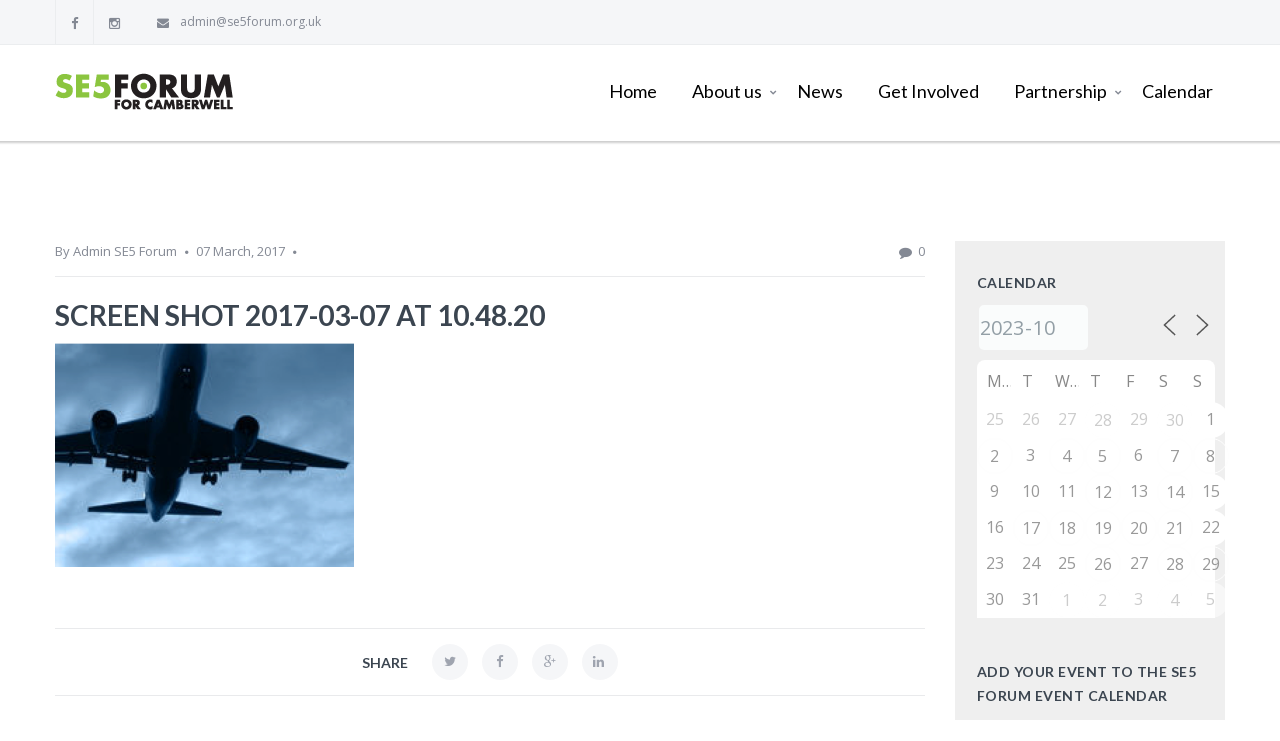

--- FILE ---
content_type: text/html; charset=UTF-8
request_url: https://www.se5forum.org.uk/planes-over-se5-and-more-widely-over-south-southwark-too-early-too-late-too-noisy-too-low-too-many/screen-shot-2017-03-07-at-10-48-20/?id=963806112&long_events=1&ajaxCalendar=1&mo=10&yr=2023
body_size: 25526
content:
<!DOCTYPE html>
<html lang="en-GB">
<head>

<meta http-equiv="Content-Type" content="text/html; charset=UTF-8" />
<meta name="viewport" content="width=device-width, initial-scale=1.0">
<link rel="shortcut icon" type="image/x-icon" href="https://usercontent.one/wp/www.se5forum.org.uk/wp-content/uploads/2016/07/se5-favicon-icon.jpg?media=1739372847" />

<!--[if lt IE 9]>
  <script src="//html5shim.googlecode.com/svn/trunk/html5.js"></script>
<![endif]-->

<meta name='robots' content='index, follow, max-image-preview:large, max-snippet:-1, max-video-preview:-1' />
	<style>img:is([sizes="auto" i], [sizes^="auto," i]) { contain-intrinsic-size: 3000px 1500px }</style>
	<script type="text/javascript">function rgmkInitGoogleMaps(){window.rgmkGoogleMapsCallback=true;try{jQuery(document).trigger("rgmkGoogleMapsLoad")}catch(err){}}</script>
	<!-- This site is optimized with the Yoast SEO plugin v26.8 - https://yoast.com/product/yoast-seo-wordpress/ -->
	<title>Screen Shot 2017-03-07 at 10.48.20 - SE5Forum</title>
	<link rel="canonical" href="https://www.se5forum.org.uk/planes-over-se5-and-more-widely-over-south-southwark-too-early-too-late-too-noisy-too-low-too-many/screen-shot-2017-03-07-at-10-48-20/" />
	<meta property="og:locale" content="en_GB" />
	<meta property="og:type" content="article" />
	<meta property="og:title" content="Screen Shot 2017-03-07 at 10.48.20 - SE5Forum" />
	<meta property="og:url" content="https://www.se5forum.org.uk/planes-over-se5-and-more-widely-over-south-southwark-too-early-too-late-too-noisy-too-low-too-many/screen-shot-2017-03-07-at-10-48-20/" />
	<meta property="og:site_name" content="SE5Forum" />
	<meta property="og:image" content="https://www.se5forum.org.uk/planes-over-se5-and-more-widely-over-south-southwark-too-early-too-late-too-noisy-too-low-too-many/screen-shot-2017-03-07-at-10-48-20" />
	<meta property="og:image:width" content="549" />
	<meta property="og:image:height" content="410" />
	<meta property="og:image:type" content="image/png" />
	<meta name="twitter:card" content="summary_large_image" />
	<script type="application/ld+json" class="yoast-schema-graph">{"@context":"https://schema.org","@graph":[{"@type":"WebPage","@id":"https://www.se5forum.org.uk/planes-over-se5-and-more-widely-over-south-southwark-too-early-too-late-too-noisy-too-low-too-many/screen-shot-2017-03-07-at-10-48-20/","url":"https://www.se5forum.org.uk/planes-over-se5-and-more-widely-over-south-southwark-too-early-too-late-too-noisy-too-low-too-many/screen-shot-2017-03-07-at-10-48-20/","name":"Screen Shot 2017-03-07 at 10.48.20 - SE5Forum","isPartOf":{"@id":"https://www.se5forum.org.uk/#website"},"primaryImageOfPage":{"@id":"https://www.se5forum.org.uk/planes-over-se5-and-more-widely-over-south-southwark-too-early-too-late-too-noisy-too-low-too-many/screen-shot-2017-03-07-at-10-48-20/#primaryimage"},"image":{"@id":"https://www.se5forum.org.uk/planes-over-se5-and-more-widely-over-south-southwark-too-early-too-late-too-noisy-too-low-too-many/screen-shot-2017-03-07-at-10-48-20/#primaryimage"},"thumbnailUrl":"https://www.se5forum.org.uk/wp-content/uploads/2017/03/Screen-Shot-2017-03-07-at-10.48.20.png","datePublished":"2017-03-07T10:48:59+00:00","breadcrumb":{"@id":"https://www.se5forum.org.uk/planes-over-se5-and-more-widely-over-south-southwark-too-early-too-late-too-noisy-too-low-too-many/screen-shot-2017-03-07-at-10-48-20/#breadcrumb"},"inLanguage":"en-GB","potentialAction":[{"@type":"ReadAction","target":["https://www.se5forum.org.uk/planes-over-se5-and-more-widely-over-south-southwark-too-early-too-late-too-noisy-too-low-too-many/screen-shot-2017-03-07-at-10-48-20/"]}]},{"@type":"ImageObject","inLanguage":"en-GB","@id":"https://www.se5forum.org.uk/planes-over-se5-and-more-widely-over-south-southwark-too-early-too-late-too-noisy-too-low-too-many/screen-shot-2017-03-07-at-10-48-20/#primaryimage","url":"https://www.se5forum.org.uk/wp-content/uploads/2017/03/Screen-Shot-2017-03-07-at-10.48.20.png","contentUrl":"https://www.se5forum.org.uk/wp-content/uploads/2017/03/Screen-Shot-2017-03-07-at-10.48.20.png","width":549,"height":410},{"@type":"BreadcrumbList","@id":"https://www.se5forum.org.uk/planes-over-se5-and-more-widely-over-south-southwark-too-early-too-late-too-noisy-too-low-too-many/screen-shot-2017-03-07-at-10-48-20/#breadcrumb","itemListElement":[{"@type":"ListItem","position":1,"name":"Home","item":"https://www.se5forum.org.uk/"},{"@type":"ListItem","position":2,"name":"PLANES OVER SE5 AND MORE WIDELY over South Southwark: TOO EARLY, TOO LATE, TOO NOISY, TOO LOW &#8211; TOO MANY","item":"https://www.se5forum.org.uk/planes-over-se5-and-more-widely-over-south-southwark-too-early-too-late-too-noisy-too-low-too-many/"},{"@type":"ListItem","position":3,"name":"Screen Shot 2017-03-07 at 10.48.20"}]},{"@type":"WebSite","@id":"https://www.se5forum.org.uk/#website","url":"https://www.se5forum.org.uk/","name":"SE5Forum","description":"Loving Camberwell Everyday","publisher":{"@id":"https://www.se5forum.org.uk/#organization"},"potentialAction":[{"@type":"SearchAction","target":{"@type":"EntryPoint","urlTemplate":"https://www.se5forum.org.uk/?s={search_term_string}"},"query-input":{"@type":"PropertyValueSpecification","valueRequired":true,"valueName":"search_term_string"}}],"inLanguage":"en-GB"},{"@type":"Organization","@id":"https://www.se5forum.org.uk/#organization","name":"SE5Forum","url":"https://www.se5forum.org.uk/","logo":{"@type":"ImageObject","inLanguage":"en-GB","@id":"https://www.se5forum.org.uk/#/schema/logo/image/","url":"https://www.se5forum.org.uk/wp-content/uploads/2018/05/SE5-Forum.jpg","contentUrl":"https://www.se5forum.org.uk/wp-content/uploads/2018/05/SE5-Forum.jpg","width":600,"height":137,"caption":"SE5Forum"},"image":{"@id":"https://www.se5forum.org.uk/#/schema/logo/image/"}}]}</script>
	<!-- / Yoast SEO plugin. -->


<link rel='dns-prefetch' href='//maps.google.com' />
<link rel='dns-prefetch' href='//fonts.googleapis.com' />
<link rel="alternate" type="application/rss+xml" title="SE5Forum &raquo; Feed" href="https://www.se5forum.org.uk/feed/" />
<link rel="alternate" type="application/rss+xml" title="SE5Forum &raquo; Comments Feed" href="https://www.se5forum.org.uk/comments/feed/" />
<script type="text/javascript">
/* <![CDATA[ */
window._wpemojiSettings = {"baseUrl":"https:\/\/s.w.org\/images\/core\/emoji\/16.0.1\/72x72\/","ext":".png","svgUrl":"https:\/\/s.w.org\/images\/core\/emoji\/16.0.1\/svg\/","svgExt":".svg","source":{"concatemoji":"https:\/\/www.se5forum.org.uk\/wp-includes\/js\/wp-emoji-release.min.js?ver=6.8.3"}};
/*! This file is auto-generated */
!function(s,n){var o,i,e;function c(e){try{var t={supportTests:e,timestamp:(new Date).valueOf()};sessionStorage.setItem(o,JSON.stringify(t))}catch(e){}}function p(e,t,n){e.clearRect(0,0,e.canvas.width,e.canvas.height),e.fillText(t,0,0);var t=new Uint32Array(e.getImageData(0,0,e.canvas.width,e.canvas.height).data),a=(e.clearRect(0,0,e.canvas.width,e.canvas.height),e.fillText(n,0,0),new Uint32Array(e.getImageData(0,0,e.canvas.width,e.canvas.height).data));return t.every(function(e,t){return e===a[t]})}function u(e,t){e.clearRect(0,0,e.canvas.width,e.canvas.height),e.fillText(t,0,0);for(var n=e.getImageData(16,16,1,1),a=0;a<n.data.length;a++)if(0!==n.data[a])return!1;return!0}function f(e,t,n,a){switch(t){case"flag":return n(e,"\ud83c\udff3\ufe0f\u200d\u26a7\ufe0f","\ud83c\udff3\ufe0f\u200b\u26a7\ufe0f")?!1:!n(e,"\ud83c\udde8\ud83c\uddf6","\ud83c\udde8\u200b\ud83c\uddf6")&&!n(e,"\ud83c\udff4\udb40\udc67\udb40\udc62\udb40\udc65\udb40\udc6e\udb40\udc67\udb40\udc7f","\ud83c\udff4\u200b\udb40\udc67\u200b\udb40\udc62\u200b\udb40\udc65\u200b\udb40\udc6e\u200b\udb40\udc67\u200b\udb40\udc7f");case"emoji":return!a(e,"\ud83e\udedf")}return!1}function g(e,t,n,a){var r="undefined"!=typeof WorkerGlobalScope&&self instanceof WorkerGlobalScope?new OffscreenCanvas(300,150):s.createElement("canvas"),o=r.getContext("2d",{willReadFrequently:!0}),i=(o.textBaseline="top",o.font="600 32px Arial",{});return e.forEach(function(e){i[e]=t(o,e,n,a)}),i}function t(e){var t=s.createElement("script");t.src=e,t.defer=!0,s.head.appendChild(t)}"undefined"!=typeof Promise&&(o="wpEmojiSettingsSupports",i=["flag","emoji"],n.supports={everything:!0,everythingExceptFlag:!0},e=new Promise(function(e){s.addEventListener("DOMContentLoaded",e,{once:!0})}),new Promise(function(t){var n=function(){try{var e=JSON.parse(sessionStorage.getItem(o));if("object"==typeof e&&"number"==typeof e.timestamp&&(new Date).valueOf()<e.timestamp+604800&&"object"==typeof e.supportTests)return e.supportTests}catch(e){}return null}();if(!n){if("undefined"!=typeof Worker&&"undefined"!=typeof OffscreenCanvas&&"undefined"!=typeof URL&&URL.createObjectURL&&"undefined"!=typeof Blob)try{var e="postMessage("+g.toString()+"("+[JSON.stringify(i),f.toString(),p.toString(),u.toString()].join(",")+"));",a=new Blob([e],{type:"text/javascript"}),r=new Worker(URL.createObjectURL(a),{name:"wpTestEmojiSupports"});return void(r.onmessage=function(e){c(n=e.data),r.terminate(),t(n)})}catch(e){}c(n=g(i,f,p,u))}t(n)}).then(function(e){for(var t in e)n.supports[t]=e[t],n.supports.everything=n.supports.everything&&n.supports[t],"flag"!==t&&(n.supports.everythingExceptFlag=n.supports.everythingExceptFlag&&n.supports[t]);n.supports.everythingExceptFlag=n.supports.everythingExceptFlag&&!n.supports.flag,n.DOMReady=!1,n.readyCallback=function(){n.DOMReady=!0}}).then(function(){return e}).then(function(){var e;n.supports.everything||(n.readyCallback(),(e=n.source||{}).concatemoji?t(e.concatemoji):e.wpemoji&&e.twemoji&&(t(e.twemoji),t(e.wpemoji)))}))}((window,document),window._wpemojiSettings);
/* ]]> */
</script>
<link rel='stylesheet' id='sbi_styles-css' href='https://usercontent.one/wp/www.se5forum.org.uk/wp-content/plugins/instagram-feed/css/sbi-styles.min.css?ver=6.9.1&media=1739372847' type='text/css' media='all' />
<style id='wp-emoji-styles-inline-css' type='text/css'>

	img.wp-smiley, img.emoji {
		display: inline !important;
		border: none !important;
		box-shadow: none !important;
		height: 1em !important;
		width: 1em !important;
		margin: 0 0.07em !important;
		vertical-align: -0.1em !important;
		background: none !important;
		padding: 0 !important;
	}
</style>
<link rel='stylesheet' id='wp-block-library-css' href='https://www.se5forum.org.uk/wp-includes/css/dist/block-library/style.min.css?ver=6.8.3' type='text/css' media='all' />
<style id='classic-theme-styles-inline-css' type='text/css'>
/*! This file is auto-generated */
.wp-block-button__link{color:#fff;background-color:#32373c;border-radius:9999px;box-shadow:none;text-decoration:none;padding:calc(.667em + 2px) calc(1.333em + 2px);font-size:1.125em}.wp-block-file__button{background:#32373c;color:#fff;text-decoration:none}
</style>
<style id='global-styles-inline-css' type='text/css'>
:root{--wp--preset--aspect-ratio--square: 1;--wp--preset--aspect-ratio--4-3: 4/3;--wp--preset--aspect-ratio--3-4: 3/4;--wp--preset--aspect-ratio--3-2: 3/2;--wp--preset--aspect-ratio--2-3: 2/3;--wp--preset--aspect-ratio--16-9: 16/9;--wp--preset--aspect-ratio--9-16: 9/16;--wp--preset--color--black: #000000;--wp--preset--color--cyan-bluish-gray: #abb8c3;--wp--preset--color--white: #ffffff;--wp--preset--color--pale-pink: #f78da7;--wp--preset--color--vivid-red: #cf2e2e;--wp--preset--color--luminous-vivid-orange: #ff6900;--wp--preset--color--luminous-vivid-amber: #fcb900;--wp--preset--color--light-green-cyan: #7bdcb5;--wp--preset--color--vivid-green-cyan: #00d084;--wp--preset--color--pale-cyan-blue: #8ed1fc;--wp--preset--color--vivid-cyan-blue: #0693e3;--wp--preset--color--vivid-purple: #9b51e0;--wp--preset--gradient--vivid-cyan-blue-to-vivid-purple: linear-gradient(135deg,rgba(6,147,227,1) 0%,rgb(155,81,224) 100%);--wp--preset--gradient--light-green-cyan-to-vivid-green-cyan: linear-gradient(135deg,rgb(122,220,180) 0%,rgb(0,208,130) 100%);--wp--preset--gradient--luminous-vivid-amber-to-luminous-vivid-orange: linear-gradient(135deg,rgba(252,185,0,1) 0%,rgba(255,105,0,1) 100%);--wp--preset--gradient--luminous-vivid-orange-to-vivid-red: linear-gradient(135deg,rgba(255,105,0,1) 0%,rgb(207,46,46) 100%);--wp--preset--gradient--very-light-gray-to-cyan-bluish-gray: linear-gradient(135deg,rgb(238,238,238) 0%,rgb(169,184,195) 100%);--wp--preset--gradient--cool-to-warm-spectrum: linear-gradient(135deg,rgb(74,234,220) 0%,rgb(151,120,209) 20%,rgb(207,42,186) 40%,rgb(238,44,130) 60%,rgb(251,105,98) 80%,rgb(254,248,76) 100%);--wp--preset--gradient--blush-light-purple: linear-gradient(135deg,rgb(255,206,236) 0%,rgb(152,150,240) 100%);--wp--preset--gradient--blush-bordeaux: linear-gradient(135deg,rgb(254,205,165) 0%,rgb(254,45,45) 50%,rgb(107,0,62) 100%);--wp--preset--gradient--luminous-dusk: linear-gradient(135deg,rgb(255,203,112) 0%,rgb(199,81,192) 50%,rgb(65,88,208) 100%);--wp--preset--gradient--pale-ocean: linear-gradient(135deg,rgb(255,245,203) 0%,rgb(182,227,212) 50%,rgb(51,167,181) 100%);--wp--preset--gradient--electric-grass: linear-gradient(135deg,rgb(202,248,128) 0%,rgb(113,206,126) 100%);--wp--preset--gradient--midnight: linear-gradient(135deg,rgb(2,3,129) 0%,rgb(40,116,252) 100%);--wp--preset--font-size--small: 13px;--wp--preset--font-size--medium: 20px;--wp--preset--font-size--large: 36px;--wp--preset--font-size--x-large: 42px;--wp--preset--spacing--20: 0.44rem;--wp--preset--spacing--30: 0.67rem;--wp--preset--spacing--40: 1rem;--wp--preset--spacing--50: 1.5rem;--wp--preset--spacing--60: 2.25rem;--wp--preset--spacing--70: 3.38rem;--wp--preset--spacing--80: 5.06rem;--wp--preset--shadow--natural: 6px 6px 9px rgba(0, 0, 0, 0.2);--wp--preset--shadow--deep: 12px 12px 50px rgba(0, 0, 0, 0.4);--wp--preset--shadow--sharp: 6px 6px 0px rgba(0, 0, 0, 0.2);--wp--preset--shadow--outlined: 6px 6px 0px -3px rgba(255, 255, 255, 1), 6px 6px rgba(0, 0, 0, 1);--wp--preset--shadow--crisp: 6px 6px 0px rgba(0, 0, 0, 1);}:where(.is-layout-flex){gap: 0.5em;}:where(.is-layout-grid){gap: 0.5em;}body .is-layout-flex{display: flex;}.is-layout-flex{flex-wrap: wrap;align-items: center;}.is-layout-flex > :is(*, div){margin: 0;}body .is-layout-grid{display: grid;}.is-layout-grid > :is(*, div){margin: 0;}:where(.wp-block-columns.is-layout-flex){gap: 2em;}:where(.wp-block-columns.is-layout-grid){gap: 2em;}:where(.wp-block-post-template.is-layout-flex){gap: 1.25em;}:where(.wp-block-post-template.is-layout-grid){gap: 1.25em;}.has-black-color{color: var(--wp--preset--color--black) !important;}.has-cyan-bluish-gray-color{color: var(--wp--preset--color--cyan-bluish-gray) !important;}.has-white-color{color: var(--wp--preset--color--white) !important;}.has-pale-pink-color{color: var(--wp--preset--color--pale-pink) !important;}.has-vivid-red-color{color: var(--wp--preset--color--vivid-red) !important;}.has-luminous-vivid-orange-color{color: var(--wp--preset--color--luminous-vivid-orange) !important;}.has-luminous-vivid-amber-color{color: var(--wp--preset--color--luminous-vivid-amber) !important;}.has-light-green-cyan-color{color: var(--wp--preset--color--light-green-cyan) !important;}.has-vivid-green-cyan-color{color: var(--wp--preset--color--vivid-green-cyan) !important;}.has-pale-cyan-blue-color{color: var(--wp--preset--color--pale-cyan-blue) !important;}.has-vivid-cyan-blue-color{color: var(--wp--preset--color--vivid-cyan-blue) !important;}.has-vivid-purple-color{color: var(--wp--preset--color--vivid-purple) !important;}.has-black-background-color{background-color: var(--wp--preset--color--black) !important;}.has-cyan-bluish-gray-background-color{background-color: var(--wp--preset--color--cyan-bluish-gray) !important;}.has-white-background-color{background-color: var(--wp--preset--color--white) !important;}.has-pale-pink-background-color{background-color: var(--wp--preset--color--pale-pink) !important;}.has-vivid-red-background-color{background-color: var(--wp--preset--color--vivid-red) !important;}.has-luminous-vivid-orange-background-color{background-color: var(--wp--preset--color--luminous-vivid-orange) !important;}.has-luminous-vivid-amber-background-color{background-color: var(--wp--preset--color--luminous-vivid-amber) !important;}.has-light-green-cyan-background-color{background-color: var(--wp--preset--color--light-green-cyan) !important;}.has-vivid-green-cyan-background-color{background-color: var(--wp--preset--color--vivid-green-cyan) !important;}.has-pale-cyan-blue-background-color{background-color: var(--wp--preset--color--pale-cyan-blue) !important;}.has-vivid-cyan-blue-background-color{background-color: var(--wp--preset--color--vivid-cyan-blue) !important;}.has-vivid-purple-background-color{background-color: var(--wp--preset--color--vivid-purple) !important;}.has-black-border-color{border-color: var(--wp--preset--color--black) !important;}.has-cyan-bluish-gray-border-color{border-color: var(--wp--preset--color--cyan-bluish-gray) !important;}.has-white-border-color{border-color: var(--wp--preset--color--white) !important;}.has-pale-pink-border-color{border-color: var(--wp--preset--color--pale-pink) !important;}.has-vivid-red-border-color{border-color: var(--wp--preset--color--vivid-red) !important;}.has-luminous-vivid-orange-border-color{border-color: var(--wp--preset--color--luminous-vivid-orange) !important;}.has-luminous-vivid-amber-border-color{border-color: var(--wp--preset--color--luminous-vivid-amber) !important;}.has-light-green-cyan-border-color{border-color: var(--wp--preset--color--light-green-cyan) !important;}.has-vivid-green-cyan-border-color{border-color: var(--wp--preset--color--vivid-green-cyan) !important;}.has-pale-cyan-blue-border-color{border-color: var(--wp--preset--color--pale-cyan-blue) !important;}.has-vivid-cyan-blue-border-color{border-color: var(--wp--preset--color--vivid-cyan-blue) !important;}.has-vivid-purple-border-color{border-color: var(--wp--preset--color--vivid-purple) !important;}.has-vivid-cyan-blue-to-vivid-purple-gradient-background{background: var(--wp--preset--gradient--vivid-cyan-blue-to-vivid-purple) !important;}.has-light-green-cyan-to-vivid-green-cyan-gradient-background{background: var(--wp--preset--gradient--light-green-cyan-to-vivid-green-cyan) !important;}.has-luminous-vivid-amber-to-luminous-vivid-orange-gradient-background{background: var(--wp--preset--gradient--luminous-vivid-amber-to-luminous-vivid-orange) !important;}.has-luminous-vivid-orange-to-vivid-red-gradient-background{background: var(--wp--preset--gradient--luminous-vivid-orange-to-vivid-red) !important;}.has-very-light-gray-to-cyan-bluish-gray-gradient-background{background: var(--wp--preset--gradient--very-light-gray-to-cyan-bluish-gray) !important;}.has-cool-to-warm-spectrum-gradient-background{background: var(--wp--preset--gradient--cool-to-warm-spectrum) !important;}.has-blush-light-purple-gradient-background{background: var(--wp--preset--gradient--blush-light-purple) !important;}.has-blush-bordeaux-gradient-background{background: var(--wp--preset--gradient--blush-bordeaux) !important;}.has-luminous-dusk-gradient-background{background: var(--wp--preset--gradient--luminous-dusk) !important;}.has-pale-ocean-gradient-background{background: var(--wp--preset--gradient--pale-ocean) !important;}.has-electric-grass-gradient-background{background: var(--wp--preset--gradient--electric-grass) !important;}.has-midnight-gradient-background{background: var(--wp--preset--gradient--midnight) !important;}.has-small-font-size{font-size: var(--wp--preset--font-size--small) !important;}.has-medium-font-size{font-size: var(--wp--preset--font-size--medium) !important;}.has-large-font-size{font-size: var(--wp--preset--font-size--large) !important;}.has-x-large-font-size{font-size: var(--wp--preset--font-size--x-large) !important;}
:where(.wp-block-post-template.is-layout-flex){gap: 1.25em;}:where(.wp-block-post-template.is-layout-grid){gap: 1.25em;}
:where(.wp-block-columns.is-layout-flex){gap: 2em;}:where(.wp-block-columns.is-layout-grid){gap: 2em;}
:root :where(.wp-block-pullquote){font-size: 1.5em;line-height: 1.6;}
</style>
<link rel='stylesheet' id='events-manager-css' href='https://usercontent.one/wp/www.se5forum.org.uk/wp-content/plugins/events-manager/includes/css/events-manager.min.css?ver=7.2.3.1&media=1739372847' type='text/css' media='all' />
<style id='events-manager-inline-css' type='text/css'>
body .em { --font-family : inherit; --font-weight : inherit; --font-size : 1em; --line-height : inherit; }
</style>
<link rel='stylesheet' id='tcvpb_icons_whhg-css' href='https://usercontent.one/wp/www.se5forum.org.uk/wp-content/plugins/the-creator-vpb/css/fonts/whhg/whhg.css?ver=1.1.0&media=1739372847' type='text/css' media='all' />
<link rel='stylesheet' id='tcvpb_icons_elegant-css' href='https://usercontent.one/wp/www.se5forum.org.uk/wp-content/plugins/the-creator-vpb/css/fonts/elegant/elegant.css?ver=1.1.0&media=1739372847' type='text/css' media='all' />
<link rel='stylesheet' id='tcvpb_icons_font_awesome-css' href='https://usercontent.one/wp/www.se5forum.org.uk/wp-content/plugins/the-creator-vpb/css/fonts/font_awesome/font_awesome.css?ver=1.1.0&media=1739372847' type='text/css' media='all' />
<link rel='stylesheet' id='wp-fullcalendar-css' href='https://usercontent.one/wp/www.se5forum.org.uk/wp-content/plugins/wp-fullcalendar/includes/css/main.css?ver=1.6&media=1739372847' type='text/css' media='all' />
<link rel='stylesheet' id='wp-fullcalendar-tippy-light-border-css' href='https://usercontent.one/wp/www.se5forum.org.uk/wp-content/plugins/wp-fullcalendar/includes/css/tippy/light-border.css?ver=1.6&media=1739372847' type='text/css' media='all' />
<link rel='stylesheet' id='jquery-ui-css' href='https://usercontent.one/wp/www.se5forum.org.uk/wp-content/plugins/wp-fullcalendar/includes/css/jquery-ui/ui-lightness/jquery-ui.min.css?ver=1.6&media=1739372847' type='text/css' media='all' />
<link rel='stylesheet' id='jquery-ui-theme-css' href='https://usercontent.one/wp/www.se5forum.org.uk/wp-content/plugins/wp-fullcalendar/includes/css/jquery-ui/ui-lightness/theme.css?ver=1.6&media=1739372847' type='text/css' media='all' />
<link rel='stylesheet' id='incomeup-style-css' href='https://usercontent.one/wp/www.se5forum.org.uk/wp-content/themes/incomeup/style.css?ver=6.8.3&media=1739372847' type='text/css' media='all' />
<link rel='stylesheet' id='incomeup-child-style-css' href='https://usercontent.one/wp/www.se5forum.org.uk/wp-content/themes/incomeup-child/style.css?ver=6.8.3&media=1739372847' type='text/css' media='all' />
<link rel='stylesheet' id='incomeup-child-responsive-css' href='https://usercontent.one/wp/www.se5forum.org.uk/wp-content/themes/incomeup-child/responsive.css?ver=6.8.3&media=1739372847' type='text/css' media='all' />
<link rel='stylesheet' id='font_css-css' href='https://fonts.googleapis.com/css?family=Lato%3A400%2C700%2C400italic%7COpen+Sans%3A400&#038;ver=6.8.3' type='text/css' media='all' />
<link rel='stylesheet' id='ABdev_core_icons-css' href='https://usercontent.one/wp/www.se5forum.org.uk/wp-content/themes/incomeup/css/core-icons/core_style.css?ver=2.0.0&media=1739372847' type='text/css' media='all' />
<link rel='stylesheet' id='scripts_css-css' href='https://usercontent.one/wp/www.se5forum.org.uk/wp-content/themes/incomeup/css/scripts.css?ver=2.0.0&media=1739372847' type='text/css' media='all' />
<link rel='stylesheet' id='tcvpb_css-css' href='https://usercontent.one/wp/www.se5forum.org.uk/wp-content/themes/incomeup/css/the-creator.css?ver=2.0.0&media=1739372847' type='text/css' media='all' />
<link rel='stylesheet' id='mediaelement-css' href='https://www.se5forum.org.uk/wp-includes/js/mediaelement/mediaelementplayer-legacy.min.css?ver=4.2.17' type='text/css' media='all' />
<link rel='stylesheet' id='wp-mediaelement-css' href='https://www.se5forum.org.uk/wp-includes/js/mediaelement/wp-mediaelement.min.css?ver=6.8.3' type='text/css' media='all' />
<link rel='stylesheet' id='main_css-css' href='https://usercontent.one/wp/www.se5forum.org.uk/wp-content/themes/incomeup-child/style.css?ver=2.0.0&media=1739372847' type='text/css' media='all' />
<style id='main_css-inline-css' type='text/css'>

	.tcvpb-tabs.tcvpb-tabs-position-top.tcvpb-tabs-boxed .nav-tabs li:hover a{background: #8dc63f;}
.tcvpb-tabs.tcvpb-tabs-position-top.tcvpb-tabs-boxed .nav-tabs li.active:hover a{color: #8dc63f !important;}
.tcvpb-tabs.tcvpb-tabs-position-top.tcvpb-tabs-unboxed .nav-tabs li.active:hover a{color: #8dc63f !important;}
.tcvpb-tabs.tcvpb-tabs-position-top.tcvpb-tabs-unboxed .nav-tabs li:hover a{background: #8dc63f;}
.tcvpb-tabs .nav-tabs li.active a{color: #8dc63f;}
.tcvpb-tabs.tcvpb-tabs-position-bottom.tcvpb-tabs-boxed .nav-tabs li:hover a{background: #8dc63f;}
.tcvpb-tabs.tcvpb-tabs-position-bottom.tcvpb-tabs-boxed .nav-tabs li.active:hover a{color: #8dc63f!important;}
.tcvpb-tabs.tcvpb-tabs-position-bottom.tcvpb-tabs-unboxed .nav-tabs li:first-child:hover a{background: #8dc63f;}
.tcvpb-tabs.tcvpb-tabs-position-bottom.tcvpb-tabs-unboxed .nav-tabs li:last-child:hover a{background: #8dc63f;}
.tcvpb-tabs.tcvpb-tabs-position-bottom.tcvpb-tabs-unboxed .nav-tabs li:hover a{background: #8dc63f;}
.tcvpb-tabs.tcvpb-tabs-position-bottom.tcvpb-tabs-unboxed .nav-tabs li.active:hover a{color: #8dc63f!important;}
.tcvpb-tabs.tcvpb-tabs-position-bottom .nav-tabs li.active a{color: #8dc63f;}
.tcvpb-tabs-position-left.tcvpb-tabs-boxed .nav-tabs li:hover a{background: #8dc63f;}
.tcvpb-tabs-position-left.tcvpb-tabs-boxed .nav-tabs li.active:hover a{color: #8dc63f!important;}
.tcvpb-tabs-position-left.tcvpb-tabs-unboxed .nav-tabs li:hover a{background: #8dc63f;}
.tcvpb-tabs-position-left.tcvpb-tabs-unboxed .nav-tabs li:first-child:hover a{background: #8dc63f;}
.tcvpb-tabs-position-left.tcvpb-tabs-unboxed .nav-tabs li:last-child:hover a{background: #8dc63f;}
.tcvpb-tabs-position-left.tcvpb-tabs-unboxed .nav-tabs li.active:hover a{color: #8dc63f!important;}
.tcvpb-tabs-position-right.tcvpb-tabs-boxed .nav-tabs li:hover a{background: #8dc63f;}
.tcvpb-tabs-position-right.tcvpb-tabs-boxed .nav-tabs li.active:hover a{color: #8dc63f!important;}
.tcvpb-tabs-position-right.tcvpb-tabs-unboxed .nav-tabs li:hover a{background: #8dc63f;}
.tcvpb-tabs-position-right.tcvpb-tabs-unboxed .nav-tabs li:first-child:hover a{background: #8dc63f;}
.tcvpb-tabs-position-right.tcvpb-tabs-unboxed .nav-tabs li:last-child:hover a{background: #8dc63f;}
.tcvpb-tabs.tcvpb-tabs-timeline ul li:hover a{color: #8dc63f;}
.ui-accordion-header.ui-state-hover{background: #8dc63f;}
.tcvpb-accordion .ui-accordion-header-active {color:#8dc63f;}
.tcvpb-accordion .ui-icon-triangle-1-s,.tcvpb-accordion .ui-icon-triangle-1-e{background: #8dc63f;}
.tcvpb-accordion.tcvpb_accordion_circled_icons .ui-accordion-header-active:before{border-color: #8dc63f;}
.tcvpb-accordion.tcvpb_accordion_icons_left .ui-accordion-header-active:before{border-color: #8dc63f;}
.tcvpb_alert_info,.tcvpb_alert_info .tcvpb_alert_box_close{background: #eff5fa;color: #8dc63f;}
.tcvpb_blockquote small{color: #8dc63f;}
.tcvpb_blockquote_style1{border-left-color:#8dc63f;}
.tcvpb_blockquote_style4{background: #8dc63f;}
.tcvpb_team_member_link .tcvpb_team_member_name:hover,.tcvpb_team_member:hover .tcvpb_team_member_position{color: #8dc63f;}
.tcvpb_posts_shortcode.tcvpb_posts_shortcode-1 .tcvpb_latest_news_shortcode_content h5 a:hover{color: #8dc63f;}
.tcvpb_posts_shortcode.tcvpb_posts_shortcode-2 .tcvpb_latest_news_shortcode_content h5 a:hover{color: #8dc63f;}
.tcvpb_pricing-table-1.tcvpb_pricing-table-blue .tcvpb_pricebox_info{background: #8dc63f;}
.tcvpb_pricing-table-2.tcvpb_pricing-table-blue .tcvpb_pricebox_info{background: #8dc63f;}
.tcvpb_pricing-table-3.tcvpb_pricing-table-blue .tcvpb_pricebox_header{background: #8dc63f;}
.tcvpb_pricing-table-4.tcvpb_pricing-table-blue .tcvpb_pricebox_info{background: #8dc63f;}
.tcvpb_pricing-table-5.tcvpb_pricing-table-blue .tcvpb_pricebox_header{background: #8dc63f;}
.tcvpb_progress_bar_default .tcvpb_meter .tcvpb_meter_percentage {background-color: #8dc63f;}
.tcvpb_search input:focus{-moz-box-shadow: inset 0 0 2px #8dc63f;-webkit-box-shadow: inset 0 0 2px #8dc63f;box-shadow: inset 0 0 2px #8dc63f;}
.tcvpb_search .submit i:hover{color: #8dc63f;}
.tcvpb_service_box:hover a.tcvpb_icon_boxed{background: #8dc63f;}
.tcvpb_service_box p a i{color: #8dc63f !important;}
.tcvpb_service_box.tcvpb_service_box_round_text_aside:hover a.tcvpb_icon_boxed{background: #8dc63f !important;}
.tcvpb_service_box_round_text_aside a:hover h3 {color: #8dc63f;}
.tcvpb_service_box_round_text_aside_middle a:hover h3{color: #8dc63f;}
.tcvpb_service_box_round_text_aside_middle:hover a.tcvpb_icon_boxed{background: #8dc63f !important;}
.tcvpb_service_box_boxed a:hover h3{color: #8dc63f;}
.tcvpb_service_box_boxed:hover a.tcvpb_icon_boxed{background: #8dc63f!important;}
.tcvpb_service_box_unboxed_round a:hover h3{color: #8dc63f;}
.tcvpb_service_box_unboxed_round:hover a.tcvpb_icon_boxed{background: #8dc63f!important;}
.tcvpb_service_box_unboxed_square a:hover h3{color: #8dc63f;}
.service_box_process_full:after{ background: #8dc63f;}
.service_box_process_full:first-child:after{ background: #8dc63f;}
.tcvpb_dropcap_style2{background: #8dc63f;}
.tcvpb-callout_box_style_5 .tcvpb-icon-button i:hover{color: #8dc63f;}
.tcvpb-button_light{ color: #8dc63f;}
.tcvpb-button_blue{background: #8dc63f;border-color: #8dc63f;}
.tcvpb-button_dark:hover{background: #8dc63f;}
.countdown {background: #8dc63f;}
.carousel_navigation a:hover{color: #8dc63f;}
.cart_dropdown_widget .widget_shopping_cart_content .buttons a:first-of-type:hover{background: #8dc63f!important;box-shadow: 0px 1px 0px 0px #8dc63f !important;}
.cart_dropdown_widget .widget_shopping_cart_content .buttons a:last-of-type{background: #8dc63f !important;border-color: #8dc63f;}
.cart_dropdown_widget .widget_shopping_cart_content .buttons a:last-of-type:hover{color: #8dc63f!important;}
.dark_menu_style .cart_dropdown_widget .widget_shopping_cart_content .buttons a:first-of-type{color: #8dc63f!important;}
.dark_menu_style .cart_dropdown_widget .widget_shopping_cart_content .buttons a:first-of-type:hover{background: #8dc63f!important;border-color: #8dc63f!important;}
.woocommerce .woocommerce-error .button:hover,.woocommerce .woocommerce-info .button:hover,.woocommerce .woocommerce-message .button:hover,.woocommerce-page .woocommerce-error .button:hover,.woocommerce-page .woocommerce-info .button:hover,.woocommerce-page .woocommerce-message .button:hover{background: #8dc63f;border-color: #8dc63f;}
.woocommerce .woocommerce-message:before,.woocommerce-page .woocommerce-message:before{color:#8dc63f;}
.woocommerce .woocommerce-info:before,.woocommerce-page .woocommerce-info:before{color:#8dc63f;}
.woocommerce .woocommerce-breadcrumb a,.woocommerce-page .woocommerce-breadcrumb a{color:#8dc63f;}
.woocommerce .woocommerce-breadcrumb a:hover,.woocommerce-page .woocommerce-breadcrumb a:hover{color:#8dc63f;}
.woocommerce .incomeup_single_product_details div.product .single_product_navigation a:hover,.woocommerce-page .incomeup_single_product_details div.product .single_product_navigation a:hover{background: #8dc63f;}
.woocommerce #content div.product p.price del,.woocommerce #content div.product span.price del,.woocommerce div.product p.price del,.woocommerce div.product span.price del,.woocommerce-page #content div.product p.price del,.woocommerce-page #content div.product span.price del,.woocommerce-page div.product p.price del,.woocommerce-page div.product span.price del{color:#8dc63f;}
.woocommerce #content div.product .woocommerce-tabs ul.tabs li:hover a,.woocommerce div.product .woocommerce-tabs ul.tabs li:hover a,.woocommerce-page #content div.product .woocommerce-tabs ul.tabs li:hover a,.woocommerce-page div.product .woocommerce-tabs ul.tabs li:hover a{color: #8dc63f !important;}
.woocommerce .woocommerce-tabs .tabs .active a{color: #8dc63f!important;}
.woocommerce #content div.product .related form.cart .yith-wcwl-add-button:hover a.add_to_wishlist,.woocommerce div.product .related form.cart .yith-wcwl-add-button:hover a.add_to_wishlist,.woocommerce-page #content div.product .related form.cart .yith-wcwl-add-button:hover a.add_to_wishlist,.woocommerce #content div.product .related form.cart .yith-wcwl-add-button:hover a.add_to_wishlist:before,.woocommerce div.product .related form.cart .yith-wcwl-add-button:hover a.add_to_wishlist:before,.woocommerce-page #content div.product .related form.cart .yith-wcwl-add-button:hover a.add_to_wishlist:before{color: #8dc63f !important;}
.woocommerce #content div.product form.cart .yith-wcwl-add-button a.add_to_wishlist:hover,.woocommerce div.product form.cart .yith-wcwl-add-button a.add_to_wishlist:hover,.woocommerce-page #content div.product form.cart .yith-wcwl-add-button a.add_to_wishlist:hover,.woocommerce-page div.product form.cart.woocommerce #content div.product form.cart:hover,.woocommerce div.product form.cart .yith-wcwl-wishlistaddedbrowse:hover,.woocommerce-page #content div.product form.cart .yith-wcwl-wishlistaddedbrowse:hover,.woocommerce-page div.product form.cart.woocommerce #content div.product form.cart .yith-wcwl-wishlistaddedbrowse:hover,.woocommerce div.product form.cart .yith-wcwl-wishlistexistsbrowse:hover,.woocommerce-page #content div.product form.cart .yith-wcwl-wishlistexistsbrowse:hover,.woocommerce-page div.product form.cart .yith-wcwl-wishlistexistsbrowse:hover{color: #8dc63f;}
.woocommerce #content div.product form.cart .yith-wcwl-add-button a.add_to_wishlist:hover:before,.woocommerce div.product form.cart .yith-wcwl-add-button a.add_to_wishlist:hover:before,.woocommerce-page #content div.product form.cart .yith-wcwl-add-button a.add_to_wishlist:hover:before,.woocommerce-page div.product form.cart.woocommerce #content div.product form.cart:hover:before,.woocommerce div.product form.cart .yith-wcwl-wishlistaddedbrowse:hover:before,.woocommerce-page #content div.product form.cart .yith-wcwl-wishlistaddedbrowse:hover:before,.woocommerce-page div.product form.cart.woocommerce #content div.product form.cart .yith-wcwl-wishlistaddedbrowse:hover:before,.woocommerce div.product form.cart .yith-wcwl-wishlistexistsbrowse:hover:before,.woocommerce-page #content div.product form.cart .yith-wcwl-wishlistexistsbrowse:hover:before,.woocommerce-page div.product form.cart .yith-wcwl-wishlistexistsbrowse:hover:before{color: #8dc63f;}
.woocommerce span.sale-badge.sale-50,.woocommerce-page span.sale-badge.sale-50{background: #8dc63f;}
.woocommerce .product_badges span.featured i,.woocommerce-page .product_badges span.featured i{color: #8dc63f;}
.woocommerce ul.products li.product h3:hover a,.woocommerce-page ul.products li.product h3:hover a{color: #8dc63f;}
.woocommerce ul.products li.product .button.add_to_cart_button,.woocommerce-page ul.products li.product .button.add_to_cart_button,.woocommerce ul.products li.product .button.product_type_variable,.woocommerce-page ul.products li.product .button.product_type_variable{background-color: #8dc63f;}
.woocommerce ul.products .product .product_loop_hover_rating a:hover,.woocommerce-page ul.products .product .product_loop_hover_rating a:hover{color: #8dc63f;}
.woocommerce ul.products .product .product_loop_hover_rating .compare:before,.woocommerce-page ul.products .product .product_loop_hover_rating .compare:before{color: #8dc63f;}
.woocommerce ul.products li.product.incomeup_products_list .rating a:hover,.woocommerce-page ul.products li.product.incomeup_products_list .rating a:hover{color: #8dc63f;}
.woocommerce ul.products li.product.incomeup_products_list .count a:hover,.woocommerce-page ul.products li.product.incomeup_products_list .count a:hover{color: #8dc63f;}
.woocommerce ul.products li.product.incomeup_products_list .cart_list_item .single_add_to_cart_button,.woocommerce-page ul.products li.product.incomeup_products_list .cart_list_item .single_add_to_cart_button{background: #8dc63f;border-color: #8dc63f;}
.woocommerce ul.products li.product.incomeup_products_list .cart_list_item .single_add_to_cart_button:hover,.woocommerce-page ul.products li.product.incomeup_products_list .cart_list_item .single_add_to_cart_button:hover{color: #8dc63f!important;border-color: #8dc63f;}
.woocommerce ul.products li.product.incomeup_products_list .cart_list_item .add_cart_wishlist.button:hover,.woocommerce-page ul.products li.product.incomeup_products_list .cart_list_item .add_cart_wishlist.button:hover{background: #8dc63f;border-color: #8dc63f;}
.woocommerce ul.products li.product.incomeup_products_list .cart_list_item .button:hover i,.woocommerce-page ul.products li.product.incomeup_products_list .cart_list_item .button:hover i{color: #8dc63f!important;}
.woocommerce ul.products li.product .cart_list_item .single_add_to_cart_button:hover i,.woocommerce-page ul.products li.product .cart_list_item .single_add_to_cart_button:hover i{color: #8dc63f !important;}
.woocommerce ul.products li.product.incomeup_products_list .cart_list_item .yith-wcwl-add-button a.add_to_wishlist:hover,.woocommerce ul.products li.product.incomeup_products_list .cart_list_item .yith-wcwl-wishlistaddedbrowse:hover,.woocommerce ul.products li.product.incomeup_products_list .cart_list_item .yith-wcwl-wishlistexistsbrowse:hover,.woocommerce-page ul.products li.product.incomeup_products_list .cart_list_item .yith-wcwl-add-button a.add_to_wishlist:hover,.woocommerce-page ul.products li.product.incomeup_products_list .cart_list_item .yith-wcwl-wishlistaddedbrowse:hover,.woocommerce-page ul.products li.product.incomeup_products_list .cart_list_item .yith-wcwl-wishlistexistsbrowse:hover,.woocommerce ul.products li.product.incomeup_products_list .cart_list_item .yith-wcwl-wishlistexistsbrowse a:hover,.woocommerce-page ul.products li.product.incomeup_products_list .cart_list_item .yith-wcwl-wishlistexistsbrowse a:hover{color: #8dc63f;}
.woocommerce ul.products li.product.incomeup_products_list .cart_list_item .yith-wcwl-add-button a.add_to_wishlist:hover:before,.woocommerce ul.products li.product.incomeup_products_list .cart_list_item .yith-wcwl-wishlistaddedbrowse:hover:before,.woocommerce ul.products li.product.incomeup_products_list .cart_list_item .yith-wcwl-wishlistexistsbrowse:hover:before,.woocommerce-page ul.products li.product.incomeup_products_list .cart_list_item .yith-wcwl-add-button a.add_to_wishlist:hover:before,.woocommerce-page ul.products li.product.incomeup_products_list .cart_list_item .yith-wcwl-wishlistaddedbrowse:hover:before,.woocommerce-page ul.products li.product.incomeup_products_list .cart_list_item .yith-wcwl-wishlistexistsbrowse:hover:before{color: #8dc63f;}
.woocommerce-pagination a:focus,.woocommerce-pagination .current{color: #8dc63f;}
nav.woocommerce-pagination a:hover{background: #8dc63f;}
.woocommerce #content input.button,.woocommerce #respond input#submit,.woocommerce a.button,.woocommerce button.button,.woocommerce input.button,.woocommerce-page #content input.button,.woocommerce-page #respond input#submit,.woocommerce-page a.button,.woocommerce-page button.button,.woocommerce-page input.button{color: #8dc63f;}
.woocommerce .incomeup_single_product_details a.button.compare:before,.woocommerce-page .incomeup_single_product_details button.button.compare:before{color: #8dc63f !important;  }
.woocommerce .incomeup_single_product_details a.button.compare:hover:before,.woocommerce-page .incomeup_single_product_details button.button.compare:hover:before{background: #8dc63f; }
.woocommerce .incomeup_single_product_details p a.button.alt:before,.woocommerce-page .incomeup_single_product_details p button.button.alt:before{color: #8dc63f !important;background: #fbfcfc;}
.woocommerce .incomeup_single_product_details p a.button.alt:hover:before,.woocommerce-page .incomeup_single_product_details p button.button.alt:hover:before{background: #8dc63f; }
.woocommerce .incomeup_single_product_details a.button.compare:hover,.woocommerce-page .incomeup_single_product_details button.button.compare:hover,.woocommerce .incomeup_single_product_details p a.button.alt:hover,.woocommerce-page .incomeup_single_product_details p button.button.alt:hover{color: #8dc63f !important;}
.woocommerce .incomeup_single_product_details .yith-wcwl-add-to-wishlist .yith-wcwl-add-button a.add_to_wishlist:hover,.woocommerce-page .incomeup_single_product_details .yith-wcwl-add-to-wishlist .yith-wcwl-add-button a.add_to_wishlist:hover,.woocommerce .incomeup_single_product_details .yith-wcwl-add-to-wishlist .yith-wcwl-wishlistaddedbrowse a:hover,.woocommerce-page .incomeup_single_product_details .yith-wcwl-add-to-wishlist .yith-wcwl-wishlistaddedbrowse a:hover,.woocommerce .incomeup_single_product_details .yith-wcwl-add-to-wishlist .yith-wcwl-wishlistexistsbrowse a:hover,.woocommerce-page .incomeup_single_product_details .yith-wcwl-add-to-wishlist .yith-wcwl-wishlistexistsbrowse a:hover{color: #8dc63f;}
.woocommerce .incomeup_single_product_details .yith-wcwl-add-to-wishlist .yith-wcwl-add-button a.add_to_wishlist:before,.woocommerce-page .incomeup_single_product_details .yith-wcwl-add-to-wishlist .yith-wcwl-add-button a.add_to_wishlist:before,.woocommerce .incomeup_single_product_details .yith-wcwl-add-to-wishlist .yith-wcwl-wishlistaddedbrowse a:before,.woocommerce-page .incomeup_single_product_details .yith-wcwl-add-to-wishlist .yith-wcwl-wishlistaddedbrowse a:before,.woocommerce .incomeup_single_product_details .yith-wcwl-add-to-wishlist .yith-wcwl-wishlistexistsbrowse a:before,.woocommerce-page .incomeup_single_product_details .yith-wcwl-add-to-wishlist .yith-wcwl-wishlistexistsbrowse a:before{color: #8dc63f;}
.woocommerce .incomeup_single_product_details .yith-wcwl-add-to-wishlist .yith-wcwl-add-button a.add_to_wishlist:hover:before,.woocommerce-page .incomeup_single_product_details .yith-wcwl-add-to-wishlist .yith-wcwl-add-button a.add_to_wishlist:hover:before,.woocommerce .incomeup_single_product_details .yith-wcwl-add-to-wishlist .yith-wcwl-wishlistaddedbrowse a:hover:before,.woocommerce-page .incomeup_single_product_details .yith-wcwl-add-to-wishlist .yith-wcwl-wishlistaddedbrowse a:hover:before,.woocommerce .incomeup_single_product_details .yith-wcwl-add-to-wishlist .yith-wcwl-wishlistexistsbrowse a:hover:before,.woocommerce-page .incomeup_single_product_details .yith-wcwl-add-to-wishlist .yith-wcwl-wishlistexistsbrowse a:hover:before{background: #8dc63f;}
.woocommerce #content input.button:hover,.woocommerce #respond input#submit:hover,.woocommerce a.button:hover,.woocommerce button.button:hover,.woocommerce input.button:hover,.woocommerce-page #content input.button:hover,.woocommerce-page #respond input#submit:hover,.woocommerce-page a.button:hover,.woocommerce-page button.button:hover,.woocommerce-page input.button:hover{background:#8dc63f;border-color: #8dc63f;}
.woocommerce .cart .button,.woocommerce .cart input.button,.woocommerce-page .cart .button,.woocommerce-page .cart input.button{ color: #8dc63f !important;}
.woocommerce .cart .button:hover,.woocommerce .cart input.button:hover,.woocommerce-page .cart .button:hover,.woocommerce-page .cart input.button:hover{background: #8dc63f;}
.woocommerce .incomeup_single_product_details form.cart .single_add_to_cart_button,.woocommerce-page .incomeup_single_product_details form.cart .single_add_to_cart_button{background: #8dc63f !important;}
.woocommerce .incomeup_single_product_details form.cart .single_add_to_cart_button:hover,.woocommerce-page .incomeup_single_product_details form.cart .single_add_to_cart_button:hover{color: #8dc63f !important;border-color: #8dc63f;}
.woocommerce #content .quantity .minus:hover,.woocommerce #content .quantity .plus:hover,.woocommerce .quantity .minus:hover,.woocommerce .quantity .plus:hover,.woocommerce-page #content .quantity .minus:hover,.woocommerce-page #content .quantity .plus:hover,.woocommerce-page .quantity .minus:hover,.woocommerce-page .quantity .plus:hover{color:#8dc63f;}
.woocommerce .star-rating span:before,.woocommerce-page .star-rating span:before{color: #8dc63f;}
.woocommerce .products .product_loop_hover_rating .add_cart_wishlist:last-child:hover i,.woocommerce-page .products .product_loop_hover_rating .add_cart_wishlist:last-child:hover i{color: #8dc63f;}
.woocommerce .products .products_loop_image_wrapper .product_loop_hover_rating .cart_list_item a.button.compare:hover,.woocommerce-page .products .products_loop_image_wrapper .product_loop_hover_rating .cart_list_item a.button.compare:hover{color: #8dc63f!important;}
.woocommerce .products .products_loop_image_wrapper .product_loop_hover_rating .cart_list_item .yith-wcwl-add-to-wishlist .yith-wcwl-add-button a:hover,.woocommerce-page .products .products_loop_image_wrapper .product_loop_hover_rating .cart_list_item .yith-wcwl-add-to-wishlist .yith-wcwl-add-button a:hover{color: #8dc63f;}
.woocommerce .products .product_loop_hover_rating .add_cart_wishlist:hover,.woocommerce-page .products .product_loop_hover_rating .add_cart_wishlist:hover,.woocommerce .products .product_loop_hover_rating .add_cart_wishlist.in-cart,.woocommerce-page .products .product_loop_hover_rating .add_cart_wishlist.in-cart,.woocommerce .products .product_loop_hover_rating .add_cart_wishlist.active,.woocommerce-page .products .product_loop_hover_rating .add_cart_wishlist.active{color: #8dc63f;}
.woocommerce .products .incomeup_products_list .button.compare:hover,.woocommerce-page .products .incomeup_products_list .button.compare:hover{color: #8dc63f !important;}
.woocommerce .products .incomeup_products_list .button.compare:hover:before,.woocommerce-page .products .incomeup_products_list .button.compare:hover:before{background: #8dc63f !important;border-color: #8dc63f;}
.woocommerce p.stars a.star-1.active:after,.woocommerce p.stars a.star-1:hover:after,.woocommerce-page p.stars a.star-1.active:after,.woocommerce-page p.stars a.star-1:hover:after{color: #8dc63f;}
.woocommerce p.stars a.star-2.active:after,.woocommerce p.stars a.star-2:hover:after,.woocommerce-page p.stars a.star-2.active:after,.woocommerce-page p.stars a.star-2:hover:after{color: #8dc63f;}
.woocommerce p.stars a.star-3.active:after,.woocommerce p.stars a.star-3:hover:after,.woocommerce-page p.stars a.star-3.active:after,.woocommerce-page p.stars a.star-3:hover:after{color: #8dc63f;}
.woocommerce p.stars a.star-4.active:after,.woocommerce p.stars a.star-4:hover:after,.woocommerce-page p.stars a.star-4.active:after,.woocommerce-page p.stars a.star-4:hover:after{color: #8dc63f;}
.woocommerce p.stars a.star-5.active:after,.woocommerce p.stars a.star-5:hover:after,.woocommerce-page p.stars a.star-5.active:after,.woocommerce-page p.stars a.star-5:hover:after{color: #8dc63f;}
.woocommerce table.shop_table tr.order-total .amount,.woocommerce-page table.shop_table tr.order-total .amount{color: #8dc63f;}
.woocommerce td.product-name a:hover,.woocommerce-page td.product-name a:hover{color: #8dc63f;}
.single_thumb_wrapper .prev_thumb:hover,.single_thumb_wrapper .next_thumb:hover{background: #8dc63f;}
.woocommerce .shipping_calculator .button,.woocommerce-page .shipping_calculator .button{display:block color: #8dc63f !important;}
.woocommerce .shipping_calculator .button:hover,.woocommerce-page .shipping_calculator .button:hover{background: #8dc63f;border-color: #8dc63f;}
.cart-collaterals .order-total .amount{color: #8dc63f;}
.cart-collaterals input.button-link{color: #8dc63f !important;}
.cart-collaterals input.button-link:hover{background: #8dc63f;border-color: #8dc63f;}
.woocommerce .cart-collaterals .cart_totals table td strong .amount,.woocommerce-page .cart-collaterals .cart_totals table td strong .amount{color: #8dc63f;}
.woocommerce #payment ul.payment_methods li input[type="radio"]:checked,.woocommerce-page #payment ul.payment_methods li input[type="radio"]:checked{background: #8dc63f !important;}
.woocommerce .widget_layered_nav ul li a:hover,.woocommerce .widget_layered_nav ul li span:hover,.woocommerce-page .widget_layered_nav ul li a:hover,.woocommerce-page .widget_layered_nav ul li span:hover{color: #8dc63f;}
.woocommerce .widget_price_filter .price_slider_amount .button,.woocommerce-page .widget_price_filter .price_slider_amount .button{color: #8dc63f !important;}
.woocommerce .widget_price_filter .price_slider_amount .button:hover,.woocommerce-page .widget_price_filter .price_slider_amount .button:hover{background: #8dc63f;border-color: #8dc63f;}
.woocommerce .widget_price_filter .ui-slider .ui-slider-range,.woocommerce-page .widget_price_filter .ui-slider .ui-slider-range{background:#8dc63f;}
#incomeup_products_sorting_view_bar .grid_selector,#incomeup_products_sorting_view_bar .list_selector{color: #8dc63f;}
#incomeup_products_sorting_view_bar .inactive:hover i{color:#8dc63f;}
#incomeup_woo_product_share a:hover{color: #8dc63f;}
.itemprop_offers .price .amount{color: #8dc63f;}
.product-type-variable form.cart a.add_cart_wishlist.button{background: #8dc63f;border-color: #8dc63f;}
.product-type-variable form.cart a.add_cart_wishlist.button:hover{color: #8dc63f!important;border-color: #8dc63f!important;}
.product-type-variable form.cart a.add_cart_wishlist.button:hover i{color: #8dc63f;}
.wccm-tr .wccm-td ins{color: #8dc63f;}
#ABdev_menu_toggle{color: #8dc63f;}
#ABdev_menu_toggle{color: #8dc63f;}
nav > ul ul li:hover > a{color: #8dc63f !important;}
.dnd-tabs.dnd-tabs-position-top.dnd-tabs-boxed .ui-tabs-nav li:hover a{background: #8dc63f;}
.dnd-tabs.dnd-tabs-position-top.dnd-tabs-boxed .ui-tabs-nav li.ui-tabs-active:hover a{color: #8dc63f !important;}
.dnd-tabs.dnd-tabs-position-top.dnd-tabs-unboxed .ui-tabs-nav li.ui-tabs-active:hover a{color: #8dc63f !important;}
.dnd-tabs.dnd-tabs-position-top.dnd-tabs-unboxed .ui-tabs-nav li:hover a{background: #8dc63f;}
.dnd-tabs .ui-tabs-nav li.ui-tabs-active a{color: #8dc63f;}
.dnd-tabs.dnd-tabs-position-bottom.dnd-tabs-boxed .ui-tabs-nav li:hover a{background: #8dc63f;}
.dnd-tabs.dnd-tabs-position-bottom.dnd-tabs-boxed .ui-tabs-nav li.ui-tabs-active:hover a{color: #8dc63f!important;}
.dnd-tabs.dnd-tabs-position-bottom.dnd-tabs-unboxed .ui-tabs-nav li:first-child:hover a{background: #8dc63f;}
.dnd-tabs.dnd-tabs-position-bottom.dnd-tabs-unboxed .ui-tabs-nav li:last-child:hover a{background: #8dc63f;}
.dnd-tabs.dnd-tabs-position-bottom.dnd-tabs-unboxed .ui-tabs-nav li:hover a{background: #8dc63f;}
.dnd-tabs.dnd-tabs-position-bottom.dnd-tabs-unboxed .ui-tabs-nav li.ui-tabs-active:hover a{color: #8dc63f!important;}
.dnd-tabs.dnd-tabs-position-bottom .ui-tabs-nav li.ui-tabs-active a{color: #8dc63f;}
.dnd-tabs-position-left.dnd-tabs-boxed .ui-tabs-nav li:hover a{background: #8dc63f;}
.dnd-tabs-position-left.dnd-tabs-boxed .ui-tabs-nav li.ui-tabs-active:hover a{color: #8dc63f!important;}
.dnd-tabs-position-left.dnd-tabs-unboxed .ui-tabs-nav li:hover a{background: #8dc63f;}
.dnd-tabs-position-left.dnd-tabs-unboxed .ui-tabs-nav li:first-child:hover a{background: #8dc63f;}
.dnd-tabs-position-left.dnd-tabs-unboxed .ui-tabs-nav li:last-child:hover a{background: #8dc63f;}
.dnd-tabs-position-left.dnd-tabs-unboxed .ui-tabs-nav li.ui-tabs-active:hover a{color: #8dc63f!important;}
.dnd-tabs-position-right.dnd-tabs-boxed .ui-tabs-nav li:hover a{background: #8dc63f;}
.dnd-tabs-position-right.dnd-tabs-boxed .ui-tabs-nav li.ui-tabs-active:hover a{color: #8dc63f!important;}
.dnd-tabs-position-right.dnd-tabs-unboxed .ui-tabs-nav li:hover a{background: #8dc63f;}
.dnd-tabs-position-right.dnd-tabs-unboxed .ui-tabs-nav li:first-child:hover a{background: #8dc63f;}
.dnd-tabs-position-right.dnd-tabs-unboxed .ui-tabs-nav li:last-child:hover a{background: #8dc63f;}
.dnd-tabs.dnd-tabs-timeline ul li:hover a{color: #8dc63f;}
.ui-accordion-header.ui-state-hover{background: #8dc63f;}
.dnd-accordion .ui-accordion-header-active { color:#8dc63f;}
.dnd-accordion .ui-icon-triangle-1-s,.dnd-accordion .ui-icon-triangle-1-e{background: #8dc63f;}
.dnd-accordion.dnd_accordion_circled_icons .ui-accordion-header-active:before{border-color: #8dc63f;}
.dnd-accordion.dnd_accordion_icons_left .ui-accordion-header-active:before{border-color: #8dc63f;}
.dnd_alert_info,.dnd_alert_info .dnd_alert_box_close{background: #eff5fa;color: #8dc63f;}
.dnd_blockquote small{color: #8dc63f;}
.dnd_blockquote_style1{border-left-color:#8dc63f;}
.dnd_blockquote_style4{background: #8dc63f;}
.dnd_team_member_link .dnd_team_member_name:hover,.dnd_team_member:hover .dnd_team_member_position{color: #8dc63f;}
.dnd_posts_shortcode.dnd_posts_shortcode-1 .dnd_latest_news_shortcode_content h5 a:hover{color: #8dc63f;}
.dnd_posts_shortcode.dnd_posts_shortcode-2 .dnd_latest_news_shortcode_content h5 a:hover{color: #8dc63f;}
.dnd_pricing-table-1.dnd_pricing-table-blue .dnd_pricebox_info{background: #8dc63f;}
.dnd_pricing-table-2.dnd_pricing-table-blue .dnd_pricebox_info{background: #8dc63f;}
.dnd_pricing-table-3.dnd_pricing-table-blue .dnd_pricebox_header{background: #8dc63f;}
.dnd_pricing-table-4.dnd_pricing-table-blue .dnd_pricebox_info{background: #8dc63f;}
.dnd_pricing-table-5.dnd_pricing-table-blue .dnd_pricebox_header{background: #8dc63f;}
.dnd_progress_bar_default .dnd_meter .dnd_meter_percentage {background-color: #8dc63f;}
.dnd_search input:focus{-moz-box-shadow: inset 0 0 2px #8dc63f;-webkit-box-shadow: inset 0 0 2px #8dc63f;box-shadow: inset 0 0 2px #8dc63f;}
.dnd_search .submit i:hover{color: #8dc63f;}
.dnd_service_box:hover a.dnd_icon_boxed{background: #8dc63f;}
.dnd_service_box p a i{color: #8dc63f !important;}
.dnd_service_box.dnd_service_box_round_text_aside:hover a.dnd_icon_boxed{background: #8dc63f !important;}
.dnd_service_box_round_text_aside a:hover h3 {color: #8dc63f;}
.dnd_service_box_round_text_aside_middle a:hover h3{color: #8dc63f;}
.dnd_service_box_round_text_aside_middle:hover a.dnd_icon_boxed{background: #8dc63f !important;}
.dnd_service_box_boxed a:hover h3{color: #8dc63f;}
.dnd_service_box_boxed:hover a.dnd_icon_boxed{background: #8dc63f!important;}
.dnd_service_box_unboxed_round a:hover h3{color: #8dc63f;}
.dnd_service_box_unboxed_round:hover a.dnd_icon_boxed{background: #8dc63f!important;}
.dnd_service_box_unboxed_square a:hover h3{color: #8dc63f;}
.service_box_process_full:after{ background: #8dc63f;}
.service_box_process_full:first-child:after{ background: #8dc63f;}
.dnd_dropcap_style2{background: #8dc63f;}
.dnd-callout_box_style_5 .dnd-icon-button i:hover{color: #8dc63f;}
.dnd-button_light{ color: #8dc63f;}
.dnd-button_blue{background: #8dc63f;border-color: #8dc63f;}
.dnd-button_dark:hover{background: #8dc63f;}
.countdown {background: #8dc63f;}
.carousel_navigation a:hover{color: #8dc63f;}
a{ color: #8dc63f;}
button,input[type="submit"]{ border-color: #8dc63f; background: #8dc63f;}
.blue_text{ color: #8dc63f;}
.text_blue{ color: #8dc63f;}
::selection{ background: #8dc63f;}
.quick_contact_mail a:hover{ color: #8dc63f;}
.shop_nav_links a:hover{ color: #8dc63f;}
.shop_nav_links a.link_cart{ color: #8dc63f;}
.transparent .search-icon i{ color: #8dc63f; }
.transparent #search-container .widget_search i:hover{ color: #8dc63f;}
.header_layout_1 .widget_search input:focus{ -webkit-box-shadow: inset 0 0 2px #8dc63f; -moz-box-shadow: inset 0 0 2px #8dc63f; box-shadow: inset 0 0 2px #8dc63f;}
.header_layout_1 .widget_search i:hover{ color: #8dc63f;}
.header_layout_2 .widget_search input:focus{ -webkit-box-shadow: inset 0 0 2px #8dc63f; -moz-box-shadow: inset 0 0 2px #8dc63f; box-shadow: inset 0 0 2px #8dc63f;}
.header_layout_2 .widget_search i:hover{ color: #8dc63f;}
.header_layout_3 .widget_search input:focus{ -webkit-box-shadow: inset 0 0 2px #8dc63f; -moz-box-shadow: inset 0 0 2px #8dc63f; box-shadow: inset 0 0 2px #8dc63f;}
.header_layout_3 .widget_search i:hover{ color: #8dc63f;}
.dark_menu_style nav > ul ul li:hover{ color: #8dc63f;  }
nav > ul > li a:hover{ color: #8dc63f;}
nav > ul > li:hover a:after{ color: #8dc63f;}
nav > ul ul li:hover a{ color: #8dc63f;}
nav > ul ul ul li > a:hover{ color: #8dc63f!important;}
nav > ul > .current-menu-item > a,nav > ul > .current-post-ancestor > a,nav > ul > .current-menu-ancestor > a,nav > ul ul > .current-menu-item > a{ color: #8dc63f !important;}
#ABdev_main_header.transparent nav > ul > .current-menu-item > a,#ABdev_main_header.transparent nav > ul > .current-post-ancestor > a,#ABdev_main_header.transparent nav > ul > .current-menu-ancestor > a{ color: #8dc63f;}
#ABdev_main_header.transparent nav > ul > li a:hover{ color: #8dc63f !important;}
nav > ul .sf-mega-inner .description_menu_item a{ color: #8dc63f;}
.sf-mega ul ul li:hover a{ color: #8dc63f !important;}
#title_breadcrumbs_bar .breadcrumbs,#title_breadcrumbs_bar .breadcrumbs a,#title_breadcrumbs_bar .breadcrumbs i{ color: #8dc63f;}
.search-toggle:hover .search-icon i{ background: #8dc63f;}
.search-icon.active i{ background: #8dc63f;}
#search-container .widget_search input[type="text"]:focus{ -webkit-box-shadow: inset 0 0 2px #8dc63f; -moz-box-shadow: inset 0 0 2px #8dc63f; box-shadow: inset 0 0 2px #8dc63f;}
#search-container .widget_search i{ color: #8dc63f;}
.tp-leftarrow.default:hover:before,.tp-rightarrow.default:hover:before{ color: #8dc63f;}
.tp-bullets.simplebullets.round .bullet.selected{ border-color: #8dc63f; background: #8dc63f;}
.tp-bullets.simplebullets.round .bullet:hover,.tp-bullets.simplebullets.round .bullet.selected{ background-color: #8dc63f;}
.tp-caption.Blue_Button:hover a{ color: #8dc63f !important;}
.timeline_post h5:hover a{ color: #8dc63f;}
.timeline_postmeta a:hover{ color: #8dc63f;}
.timeline_post_left:after,.timeline_post_right:after{ background: #8dc63f;}
#timeline_posts .post-readmore a.more-link{ color: #8dc63f; }
#timeline_posts .post-readmore a.more-link:hover{ background: #8dc63f;}
.grid_post h5:hover a{ color: #8dc63f;}
.grid_postmeta a:hover{ color: #8dc63f;}
#grid_posts .post-readmore a.more-link{ color: #8dc63f; }
#grid_posts .post-readmore a.more-link:hover{ background: #8dc63f;}
.blog_category_index_right .post_date,.blog_category_index_left .post_date,.blog_category_index_none .post_date{ background: #8dc63f;}
.blog_category_index_right .post_main .post_main_inner_wrapper h5:hover a,.blog_category_index_left .post_main .post_main_inner_wrapper h5:hover a,.blog_category_index_none .post_main .post_main_inner_wrapper h5:hover a{ color: #8dc63f;}
.blog_category_index_right .post_main .post_main_inner_wrapper .post_category a:hover,.blog_category_index_left .post_main .post_main_inner_wrapper .post_category a:hover,.blog_category_index_none .post_main .post_main_inner_wrapper .post_category a:hover{ color: #8dc63f;}
.blog_category_index_right .post_main .post_main_inner_wrapper .post-readmore .more-link,.blog_category_index_left .post_main .post_main_inner_wrapper .post-readmore .more-link,.blog_category_index_none .post_main .post_main_inner_wrapper .post-readmore .more-link{ color: #8dc63f; }
.blog_category_index_right .post_main .post_main_inner_wrapper .post-readmore .more-link:hover,.blog_category_index_left .post_main .post_main_inner_wrapper .post-readmore .more-link:hover,.blog_category_index_none .post_main .post_main_inner_wrapper .post-readmore .more-link:hover{ background: #8dc63f;}
.blog_category_index_right2 .post_date,.blog_category_index_left2 .post_date,.blog_category_index_none2 .post_date{ background: #8dc63f;}
.blog_category_index_right2 .post_main .post_main_inner_wrapper h5:hover a,.blog_category_index_left2 .post_main .post_main_inner_wrapper h5:hover a,.blog_category_index_none2 .post_main .post_main_inner_wrapper h5:hover a{ color: #8dc63f;}
.blog_category_index_right2 .post_main .post_main_inner_wrapper .post_category a:hover,.blog_category_index_left2 .post_main .post_main_inner_wrapper .post_category a:hover,.blog_category_index_none2 .post_main .post_main_inner_wrapper .post_category a:hover{ color: #8dc63f;}
.blog_category_index_right2 .post_main .post_main_inner_wrapper .post-readmore .more-link,.blog_category_index_left2 .post_main .post_main_inner_wrapper .post-readmore .more-link,.blog_category_index_none2 .post_main .post_main_inner_wrapper .post-readmore .more-link{ color: #8dc63f; }
.blog_category_index_right2 .post_main .post_main_inner_wrapper .post-readmore .more-link:hover,.blog_category_index_left2 .post_main .post_main_inner_wrapper .post-readmore .more-link:hover,.blog_category_index_none2 .post_main .post_main_inner_wrapper .post-readmore .more-link:hover{ background: #8dc63f;}
.blog_category_index_right3 .post_date,.blog_category_index_left3 .post_date,.blog_category_index_none3 .post_date{ background: #8dc63f;}
.blog_category_index_right3 .post_main .post_main_inner_wrapper h5:hover a,.blog_category_index_left3 .post_main .post_main_inner_wrapper h5:hover a,.blog_category_index_none3 .post_main .post_main_inner_wrapper h5:hover a{ color: #8dc63f;}
.blog_category_index_right3 .post_main .post_main_inner_wrapper .post_category a:hover,.blog_category_index_left3 .post_main .post_main_inner_wrapper .post_category a:hover,.blog_category_index_none3 .post_main .post_main_inner_wrapper .post_category a:hover{ color: #8dc63f;}
.blog_category_index_right3 .post_main .post_main_inner_wrapper .post-readmore .more-link,.blog_category_index_left3 .post_main .post_main_inner_wrapper .post-readmore .more-link,.blog_category_index_none3 .post_main .post_main_inner_wrapper .post-readmore .more-link{ color: #8dc63f; }
.blog_category_index_right3 .post_main .post_main_inner_wrapper .post-readmore .more-link:hover,.blog_category_index_left3 .post_main .post_main_inner_wrapper .post-readmore .more-link:hover,.blog_category_index_none3 .post_main .post_main_inner_wrapper .post-readmore .more-link:hover{ background: #8dc63f;}
.blog_category_index_right_mini .post_type,.blog_category_index_left_mini .post_type,.blog_category_index_none_mini .post_type{ background: #8dc63f;}
.blog_category_index_right_mini .post_main h5 a:hover,.blog_category_index_left_mini .post_main h5 a:hover,.blog_category_index_none_mini .post_main h5 a:hover{ color: #8dc63f;}
.blog_category_index_right_mini .post_main .post_author span.post_category a:hover,.blog_category_index_left_mini .post_main .post_author span.post_category a:hover,.blog_category_index_none_mini .post_main .post_author span.post_category a:hover{ color: #8dc63f;}
.blog_category_index_right_mini .post_main .post_main_inner_wrapper .post-readmore .more-link,.blog_category_index_left_mini .post_main .post_main_inner_wrapper .post-readmore .more-link,.blog_category_index_none_mini .post_main .post_main_inner_wrapper .post-readmore .more-link{ color: #8dc63f; }
.blog_category_index_right_mini .post_main .post_main_inner_wrapper .post-readmore .more-link:hover,.blog_category_index_left_mini .post_main .post_main_inner_wrapper .post-readmore .more-link:hover,.blog_category_index_none_mini .post_main .post_main_inner_wrapper .post-readmore .more-link:hover{ background: #8dc63f;}
.mini2_post .post_type{ background: #8dc63f;}
.mini2_post .post_category a:hover{ color: #8dc63f;}
.mini2_post .post_main_inner_wrapper h5 a:hover{ color: #8dc63f;}
.blog_category_index_dual .post_main .post_main_inner_wrapper h5:hover a{ color: #8dc63f;}
.blog_category_index_dual .post_main .post_author span.post_category a:hover{ color: #8dc63f;}
.blog_category_index_dual .post_main .post_main_inner_wrapper .post-readmore .more-link{ color: #8dc63f; }
.blog_category_index_dual .post_main .post_main_inner_wrapper .post-readmore .more-link:hover{ background: #8dc63f;}
.post_content .post_main h3 a:hover{ color: #8dc63f;}
.post_main .postmeta-above a:hover{ color: #8dc63f;}
.more-link{ color: #8dc63f;}
.previous_post:hover a,.next_post:hover a{ color: #8dc63f;}
.previous_post:hover i,.next_post:hover i{ color: #8dc63f;}
.related_item_meta a:hover{ color: #8dc63f;}
.comment .reply,.comment .edit-link,.comment .reply a,.comment .edit-link a{ color: #8dc63f;}
#respond #comment-submit{ background: #8dc63f;}
#respond #comment-submit:hover{ color: #8dc63f; border-color: #8dc63f; }
#blog_pagination .page-numbers:hover{ background: #8dc63f;}
#blog_pagination .page-numbers.current{ color: #8dc63f;}
#blog_pagination .page-numbers.current:hover{ color: #8dc63f; }
#inner_post_pagination > a:hover{ color: #8dc63f;}
.wpcf7 input:focus{ -webkit-box-shadow: inset 0 0 2px #8dc63f; -moz-box-shadow: inset 0 0 2px #8dc63f; box-shadow: inset 0 0 2px #8dc63f;}
.wpcf7 textarea:focus{ -webkit-box-shadow: inset 0 0 2px #8dc63f; -moz-box-shadow: inset 0 0 2px #8dc63f; box-shadow: inset 0 0 2px #8dc63f;}
.wpcf7-submit{ background: #8dc63f;}
.wpcf7 input[type="submit"]{ background: #8dc63f;}
aside .widget a:hover{ color: #8dc63f;}
.widget_search i:hover{ color: #8dc63f;}
.widget_search input:focus{ -webkit-box-shadow: inset 0 0 2px #8dc63f; -moz-box-shadow: inset 0 0 2px #8dc63f; box-shadow: inset 0 0 2px #8dc63f;}
.tagcloud a:hover{ background: #8dc63f;}
#ABdev_main_footer .tagcloud a:hover{ border-color: #8dc63f; background: #8dc63f;}
.rpwe-title a:hover{ color: #8dc63f;}
#ABdev_main_footer a.footer_text_readmore:hover{ color: #8dc63f;}
#ABdev_main_footer a.footer_text_readmore:hover i{ color: #8dc63f;}
.sidebar .ab-tweet-item .ab-tweet-username{ color: #8dc63f;}
.widget_recent_comments .recentcomments .url:hover{ color: #8dc63f;}
.portfolio_icon{ border-color: #8dc63f; background: #8dc63f;}
.portfolio_item_meta h6 a:hover,.portfolio_item_meta h5 a:hover{ color: #8dc63f;}
.portfolio_item_view_link a{ background: #8dc63f;}
.portfolio_item_view_link a:hover{ color: #8dc63f; border-color: #8dc63f; }
.portfolio_filter li a.selected,.portfolio_filter li:hover,.portfolio_filter li:hover a{ color: #8dc63f;}
.more_portfolio_link a{ color: #8dc63f; }
#single_portfolio_pagination .prev:hover i,#single_portfolio_pagination .prev:hover a,#single_portfolio_pagination.single_portfolio_pagination_bottom .prev:hover i,#single_portfolio_pagination .list:hover i,#single_portfolio_pagination .list:hover a,#single_portfolio_pagination.single_portfolio_pagination_bottom .list:hover i,#single_portfolio_pagination .next:hover i,#single_portfolio_pagination .next:hover a,#single_portfolio_pagination.single_portfolio_pagination_bottom .next:hover i{ color: #8dc63f;}
#single_portfolio_pagination i,#single_portfolio_pagination.single_portfolio_pagination_bottom i{ color: #8dc63f;}
.portfolio_navigation a:hover{ color: #8dc63f;}
.portfolio_2columns_description .portfolio_item_meta_detail_description h6 a:hover{ color: #8dc63f;}
.portfolio_3columns_description .portfolio_item_meta_detail_description h6 a:hover{ color: #8dc63f;}
.portfolio_4columns_description .portfolio_item_meta_detail_description h6 a:hover{ color: #8dc63f;}
.portfolio_list_fullwidth .post-readmore.portfolio-readmore a.more-link{ color: #8dc63f; }
.portfolio_list_fullwidth .post-readmore.portfolio-readmore a.more-link:hover{ border-color: #8dc63f; background: #8dc63f;}
.ABss_inline_form .ABss_subscriber_email:focus{ -webkit-box-shadow: inset 0 0 2px #8dc63f; -moz-box-shadow: inset 0 0 2px #8dc63f; box-shadow: inset 0 0 2px #8dc63f;}
.ABss_inline_form input[type="submit"]{ background: #8dc63f;}
.ABss_success_message{ color: #8dc63f;}
.ABt_testimonials_wrapper.picture_middle .ABt_pagination a.selected,.ABt_testimonials_wrapper_static.picture_middle .ABt_pagination a.selected{ background: #8dc63f;}
.ABt_testimonials_wrapper.picture_middle .ABt_pagination a:hover,.ABt_testimonials_wrapper_static.picture_middle .ABt_pagination a:hover{ background: #8dc63f;}
.ABt_testimonials_wrapper.testimonials_big .ABt_pagination a.selected,.ABt_testimonials_wrapper_static.testimonials_big .ABt_pagination a.selected{ background: #8dc63f;}
.ABt_testimonials_wrapper.testimonials_big .ABt_pagination a:hover,.ABt_testimonials_wrapper_static.testimonials_big .ABt_pagination a:hover{ border-color: #8dc63f; background: #8dc63f;}
.ABt_testimonials_wrapper.picture_bottom .ABt_pagination a.selected,.ABt_testimonials_wrapper_static.picture_bottom .ABt_pagination a.selected{ background: #8dc63f;}
.ABt_testimonials_wrapper.picture_bottom .ABt_pagination a:hover,.ABt_testimonials_wrapper_static.picture_bottom .ABt_pagination a:hover{ background: #8dc63f;}
.ABt_testimonials_wrapper.picture_top .ABt_pagination a.selected,.ABt_testimonials_wrapper_static.picture_top .ABt_pagination a.selected{ background: #8dc63f;}
.ABt_testimonials_wrapper.picture_top .ABt_pagination a:hover,.ABt_testimonials_wrapper_static.picture_top .ABt_pagination a:hover{ background: #8dc63f;}
#ABdev_main_footer a:hover{ color: #8dc63f;}
#footer_landing_container #back_to_top:hover i{ color: #8dc63f;}
#footer_copyright #footer_menu ul li a:hover{ color: #8dc63f;}
.tcvpb_team_member:hover .tcvpb_overlayed .tcvpb_overlay{background: rgba(141,198,63,0.75);}
.tcvpb_team_member:hover .tcvpb_overlayed .tcvpb_overlay{background: rgba(141,198,63,0.75);}
.dnd_team_member:hover .dnd_overlayed .dnd_overlay{background: rgba(141,198,63,0.75);}
.related_article:hover .overlayed .overlay{background: -webkit-linear-gradient(top, rgba(0,0,0,0) 0%,  rgba(141,198,63,0.75) 75%); background:linear-gradient(to bottom, rgba(0,0,0,0) 0%, rgba(141,198,63,0.75) 75%);}

	.dnd_section_dd header h3:after,.column_title_left:after{background: #292f33;}
	.tcvpb_section_tc header h3:after{background: #292f33;}
	.tcvpb_stats_excerpt .tcvpb_stats_number:after{background: #292f33;}
	.dnd_stats_excerpt .dnd_stats_number:after{background: #292f33;}
	.portfolio_item .overlayed:hover .overlay{background: rgba(41,47,51,0.8);}
	.portfolio_item .overlayed_detailed:hover .overlay{background: rgba(41,47,51,0.8);}
body{ background-color:#ffffff; ; ; ; ; ;}#title_breadcrumbs_bar{ background-color:#f6f6f6; ; ; ; ;}#coming_soon_header{ background-color:#222222; ; ; ; ; ;}
</style>
<link rel='stylesheet' id='responsive_css-css' href='https://usercontent.one/wp/www.se5forum.org.uk/wp-content/themes/incomeup/css/responsive.css?ver=6.8.3&media=1739372847' type='text/css' media='all' />
<script type="text/javascript" src="https://www.se5forum.org.uk/wp-includes/js/jquery/jquery.min.js?ver=3.7.1" id="jquery-core-js"></script>
<script type="text/javascript" src="https://www.se5forum.org.uk/wp-includes/js/jquery/jquery-migrate.min.js?ver=3.4.1" id="jquery-migrate-js"></script>
<script type="text/javascript" src="https://www.se5forum.org.uk/wp-includes/js/jquery/ui/core.min.js?ver=1.13.3" id="jquery-ui-core-js"></script>
<script type="text/javascript" src="https://www.se5forum.org.uk/wp-includes/js/jquery/ui/mouse.min.js?ver=1.13.3" id="jquery-ui-mouse-js"></script>
<script type="text/javascript" src="https://www.se5forum.org.uk/wp-includes/js/jquery/ui/sortable.min.js?ver=1.13.3" id="jquery-ui-sortable-js"></script>
<script type="text/javascript" src="https://www.se5forum.org.uk/wp-includes/js/jquery/ui/datepicker.min.js?ver=1.13.3" id="jquery-ui-datepicker-js"></script>
<script type="text/javascript" id="jquery-ui-datepicker-js-after">
/* <![CDATA[ */
jQuery(function(jQuery){jQuery.datepicker.setDefaults({"closeText":"Close","currentText":"Today","monthNames":["January","February","March","April","May","June","July","August","September","October","November","December"],"monthNamesShort":["Jan","Feb","Mar","Apr","May","Jun","Jul","Aug","Sep","Oct","Nov","Dec"],"nextText":"Next","prevText":"Previous","dayNames":["Sunday","Monday","Tuesday","Wednesday","Thursday","Friday","Saturday"],"dayNamesShort":["Sun","Mon","Tue","Wed","Thu","Fri","Sat"],"dayNamesMin":["S","M","T","W","T","F","S"],"dateFormat":"dS MM yy","firstDay":1,"isRTL":false});});
/* ]]> */
</script>
<script type="text/javascript" src="https://www.se5forum.org.uk/wp-includes/js/jquery/ui/resizable.min.js?ver=1.13.3" id="jquery-ui-resizable-js"></script>
<script type="text/javascript" src="https://www.se5forum.org.uk/wp-includes/js/jquery/ui/draggable.min.js?ver=1.13.3" id="jquery-ui-draggable-js"></script>
<script type="text/javascript" src="https://www.se5forum.org.uk/wp-includes/js/jquery/ui/controlgroup.min.js?ver=1.13.3" id="jquery-ui-controlgroup-js"></script>
<script type="text/javascript" src="https://www.se5forum.org.uk/wp-includes/js/jquery/ui/checkboxradio.min.js?ver=1.13.3" id="jquery-ui-checkboxradio-js"></script>
<script type="text/javascript" src="https://www.se5forum.org.uk/wp-includes/js/jquery/ui/button.min.js?ver=1.13.3" id="jquery-ui-button-js"></script>
<script type="text/javascript" src="https://www.se5forum.org.uk/wp-includes/js/jquery/ui/dialog.min.js?ver=1.13.3" id="jquery-ui-dialog-js"></script>
<script type="text/javascript" id="events-manager-js-extra">
/* <![CDATA[ */
var EM = {"ajaxurl":"https:\/\/www.se5forum.org.uk\/wp-admin\/admin-ajax.php","locationajaxurl":"https:\/\/www.se5forum.org.uk\/wp-admin\/admin-ajax.php?action=locations_search","firstDay":"1","locale":"en","dateFormat":"yy-mm-dd","ui_css":"https:\/\/www.se5forum.org.uk\/wp-content\/plugins\/events-manager\/includes\/css\/jquery-ui\/build.min.css","show24hours":"0","is_ssl":"1","autocomplete_limit":"10","calendar":{"breakpoints":{"small":560,"medium":908,"large":false},"month_format":"M Y"},"phone":"","datepicker":{"format":"d\/m\/Y"},"search":{"breakpoints":{"small":650,"medium":850,"full":false}},"url":"https:\/\/www.se5forum.org.uk\/wp-content\/plugins\/events-manager","assets":{"input.em-uploader":{"js":{"em-uploader":{"url":"https:\/\/www.se5forum.org.uk\/wp-content\/plugins\/events-manager\/includes\/js\/em-uploader.js?v=7.2.3.1","event":"em_uploader_ready"}}},".em-event-editor":{"js":{"event-editor":{"url":"https:\/\/www.se5forum.org.uk\/wp-content\/plugins\/events-manager\/includes\/js\/events-manager-event-editor.js?v=7.2.3.1","event":"em_event_editor_ready"}},"css":{"event-editor":"https:\/\/www.se5forum.org.uk\/wp-content\/plugins\/events-manager\/includes\/css\/events-manager-event-editor.min.css?v=7.2.3.1"}},".em-recurrence-sets, .em-timezone":{"js":{"luxon":{"url":"luxon\/luxon.js?v=7.2.3.1","event":"em_luxon_ready"}}},".em-booking-form, #em-booking-form, .em-booking-recurring, .em-event-booking-form":{"js":{"em-bookings":{"url":"https:\/\/www.se5forum.org.uk\/wp-content\/plugins\/events-manager\/includes\/js\/bookingsform.js?v=7.2.3.1","event":"em_booking_form_js_loaded"}}},"#em-opt-archetypes":{"js":{"archetypes":"https:\/\/www.se5forum.org.uk\/wp-content\/plugins\/events-manager\/includes\/js\/admin-archetype-editor.js?v=7.2.3.1","archetypes_ms":"https:\/\/www.se5forum.org.uk\/wp-content\/plugins\/events-manager\/includes\/js\/admin-archetypes.js?v=7.2.3.1","qs":"qs\/qs.js?v=7.2.3.1"}}},"cached":"","google_maps_styles":null,"txt_search":"Search","txt_searching":"Searching...","txt_loading":"Loading..."};
/* ]]> */
</script>
<script type="text/javascript" src="https://usercontent.one/wp/www.se5forum.org.uk/wp-content/plugins/events-manager/includes/js/events-manager.js?ver=7.2.3.1&media=1739372847" id="events-manager-js"></script>
<script type="text/javascript" src="https://www.se5forum.org.uk/wp-includes/js/jquery/ui/menu.min.js?ver=1.13.3" id="jquery-ui-menu-js"></script>
<script type="text/javascript" src="https://www.se5forum.org.uk/wp-includes/js/jquery/ui/selectmenu.min.js?ver=1.13.3" id="jquery-ui-selectmenu-js"></script>
<script type="text/javascript" src="https://www.se5forum.org.uk/wp-includes/js/jquery/ui/tooltip.min.js?ver=1.13.3" id="jquery-ui-tooltip-js"></script>
<script type="text/javascript" src="https://www.se5forum.org.uk/wp-includes/js/dist/vendor/moment.min.js?ver=2.30.1" id="moment-js"></script>
<script type="text/javascript" id="moment-js-after">
/* <![CDATA[ */
moment.updateLocale( 'en_GB', {"months":["January","February","March","April","May","June","July","August","September","October","November","December"],"monthsShort":["Jan","Feb","Mar","Apr","May","Jun","Jul","Aug","Sep","Oct","Nov","Dec"],"weekdays":["Sunday","Monday","Tuesday","Wednesday","Thursday","Friday","Saturday"],"weekdaysShort":["Sun","Mon","Tue","Wed","Thu","Fri","Sat"],"week":{"dow":1},"longDateFormat":{"LT":"g:i a","LTS":null,"L":null,"LL":"jS F Y","LLL":"j F Y H:i","LLLL":null}} );
/* ]]> */
</script>
<script type="text/javascript" id="wp-fullcalendar-js-extra">
/* <![CDATA[ */
var WPFC = {"ajaxurl":"https:\/\/www.se5forum.org.uk\/wp-admin\/admin-ajax.php?action=WP_FullCalendar","firstDay":"1","wpfc_theme":"jquery-ui","wpfc_limit":"5","wpfc_limit_txt":"more ...","timeFormat":"h(:mm)A","defaultView":"month","weekends":"true","header":{"left":"prev,next today","center":"title","right":"month,basicWeek,basicDay"},"wpfc_qtips":"1","tippy_theme":"light-border","tippy_placement":"auto","tippy_loading":"Loading..."};
/* ]]> */
</script>
<script type="text/javascript" src="https://usercontent.one/wp/www.se5forum.org.uk/wp-content/plugins/wp-fullcalendar/includes/js/main.js?ver=1.6&media=1739372847" id="wp-fullcalendar-js"></script>
<link rel="https://api.w.org/" href="https://www.se5forum.org.uk/wp-json/" /><link rel="alternate" title="JSON" type="application/json" href="https://www.se5forum.org.uk/wp-json/wp/v2/media/2692" /><link rel="EditURI" type="application/rsd+xml" title="RSD" href="https://www.se5forum.org.uk/xmlrpc.php?rsd" />
<meta name="generator" content="WordPress 6.8.3" />
<link rel='shortlink' href='https://www.se5forum.org.uk/?p=2692' />
<link rel="alternate" title="oEmbed (JSON)" type="application/json+oembed" href="https://www.se5forum.org.uk/wp-json/oembed/1.0/embed?url=https%3A%2F%2Fwww.se5forum.org.uk%2Fplanes-over-se5-and-more-widely-over-south-southwark-too-early-too-late-too-noisy-too-low-too-many%2Fscreen-shot-2017-03-07-at-10-48-20%2F" />
<link rel="alternate" title="oEmbed (XML)" type="text/xml+oembed" href="https://www.se5forum.org.uk/wp-json/oembed/1.0/embed?url=https%3A%2F%2Fwww.se5forum.org.uk%2Fplanes-over-se5-and-more-widely-over-south-southwark-too-early-too-late-too-noisy-too-low-too-many%2Fscreen-shot-2017-03-07-at-10-48-20%2F&#038;format=xml" />
<style>[class*=" icon-oc-"],[class^=icon-oc-]{speak:none;font-style:normal;font-weight:400;font-variant:normal;text-transform:none;line-height:1;-webkit-font-smoothing:antialiased;-moz-osx-font-smoothing:grayscale}.icon-oc-one-com-white-32px-fill:before{content:"901"}.icon-oc-one-com:before{content:"900"}#one-com-icon,.toplevel_page_onecom-wp .wp-menu-image{speak:none;display:flex;align-items:center;justify-content:center;text-transform:none;line-height:1;-webkit-font-smoothing:antialiased;-moz-osx-font-smoothing:grayscale}.onecom-wp-admin-bar-item>a,.toplevel_page_onecom-wp>.wp-menu-name{font-size:16px;font-weight:400;line-height:1}.toplevel_page_onecom-wp>.wp-menu-name img{width:69px;height:9px;}.wp-submenu-wrap.wp-submenu>.wp-submenu-head>img{width:88px;height:auto}.onecom-wp-admin-bar-item>a img{height:7px!important}.onecom-wp-admin-bar-item>a img,.toplevel_page_onecom-wp>.wp-menu-name img{opacity:.8}.onecom-wp-admin-bar-item.hover>a img,.toplevel_page_onecom-wp.wp-has-current-submenu>.wp-menu-name img,li.opensub>a.toplevel_page_onecom-wp>.wp-menu-name img{opacity:1}#one-com-icon:before,.onecom-wp-admin-bar-item>a:before,.toplevel_page_onecom-wp>.wp-menu-image:before{content:'';position:static!important;background-color:rgba(240,245,250,.4);border-radius:102px;width:18px;height:18px;padding:0!important}.onecom-wp-admin-bar-item>a:before{width:14px;height:14px}.onecom-wp-admin-bar-item.hover>a:before,.toplevel_page_onecom-wp.opensub>a>.wp-menu-image:before,.toplevel_page_onecom-wp.wp-has-current-submenu>.wp-menu-image:before{background-color:#76b82a}.onecom-wp-admin-bar-item>a{display:inline-flex!important;align-items:center;justify-content:center}#one-com-logo-wrapper{font-size:4em}#one-com-icon{vertical-align:middle}.imagify-welcome{display:none !important;}</style><link rel="icon" href="https://usercontent.one/wp/www.se5forum.org.uk/wp-content/uploads/2025/12/cropped-SE5-Forum-logo-32x32.jpg?media=1739372847" sizes="32x32" />
<link rel="icon" href="https://usercontent.one/wp/www.se5forum.org.uk/wp-content/uploads/2025/12/cropped-SE5-Forum-logo-192x192.jpg?media=1739372847" sizes="192x192" />
<link rel="apple-touch-icon" href="https://usercontent.one/wp/www.se5forum.org.uk/wp-content/uploads/2025/12/cropped-SE5-Forum-logo-180x180.jpg?media=1739372847" />
<meta name="msapplication-TileImage" content="https://usercontent.one/wp/www.se5forum.org.uk/wp-content/uploads/2025/12/cropped-SE5-Forum-logo-270x270.jpg?media=1739372847" />


</head>

<body class="attachment wp-singular attachment-template-default single single-attachment postid-2692 attachmentid-2692 attachment-png wp-custom-logo wp-theme-incomeup wp-child-theme-incomeup-child">

<div class="boxed_body_wrapper">
<header id="ABdev_main_header" class="clearfix default   ">
		<div id="top_bar">
		<div class="container">
			<div class="row">
				<div id="header_social_info" class="span8">
					
											<a href="https://www.facebook.com/SE5Forum/" class="top_social_icon top_social_icon_facebook dnd_tooltip" title="Follow us on Facebook" data-gravity="n" target="_blank"><i class="ci_icon-facebook"></i></a>
																																																																																																															<a href="https://www.instagram.com/se5forum/" class="top_social_icon top_social_icon_instagram dnd_tooltip" title="Follow us on Instagram" data-gravity="n" target="_blank"><i class="ci_icon-instagram"></i></a>
																																			
					<div class="contact_mail_info">
						
													<span class="quick_contact_mail"><i class="ci_icon-envelope"></i><a href="mailto:admin@se5forum.org.uk">admin@se5forum.org.uk</span>
											</div>

				</div>
				<div id="shop_links" class="span4 right_aligned shop_nav_links">
													</div>
			</div>
		</div>
	</div>
	
	<div id="logo_menu_bar">
		<div class="container menu_container">
			<div id="logo">
				<a href="https://www.se5forum.org.uk">
											<img id="main_logo" src="http://www.se5forum.org.uk/wp-content/uploads/2016/01/180x44.png" alt="SE5Forum">
														</a>
			</div>
						<nav>
				<ul id="main_menu" class=""><li id="nav-menu-item-38" class="main-menu-item  menu-first menu-item-depth-0 menu-item menu-item-type-custom menu-item-object-custom menu-item-home normal_menu_item"><a  href="http://www.se5forum.org.uk" class="menu-link  main-menu-link"><span>Home</span></a></li>
<li id="nav-menu-item-7490" class="main-menu-item   menu-item-depth-0 menu-item menu-item-type-post_type menu-item-object-page menu-item-has-children has_children normal_menu_item"><a  href="https://www.se5forum.org.uk/about-us/" class="menu-link  main-menu-link"><span>About us</span></a>
<ul class="navi first  menu-depth-1">
	<li id="nav-menu-item-3316" class="   menu-item-depth-1 menu-item menu-item-type-post_type menu-item-object-page normal_menu_item"><a  href="https://www.se5forum.org.uk/about-us/achievements/" class="menu-link  sub-menu-link"><span>Achievements</span></a></li>
	<li id="nav-menu-item-884" class="   menu-item-depth-1 menu-item menu-item-type-post_type menu-item-object-page normal_menu_item"><a  href="https://www.se5forum.org.uk/about-us/documents/" class="menu-link  sub-menu-link"><span>Documents</span></a></li>
</ul>
</li>
<li id="nav-menu-item-1432" class="main-menu-item   menu-item-depth-0 menu-item menu-item-type-post_type menu-item-object-page normal_menu_item"><a  href="https://www.se5forum.org.uk/news/" class="menu-link  main-menu-link"><span>News</span></a></li>
<li id="nav-menu-item-8021" class="main-menu-item   menu-item-depth-0 menu-item menu-item-type-post_type menu-item-object-page normal_menu_item"><a  href="https://www.se5forum.org.uk/get-involved/" class="menu-link  main-menu-link"><span>Get Involved</span></a></li>
<li id="nav-menu-item-7905" class="main-menu-item   menu-item-depth-0 menu-item menu-item-type-post_type menu-item-object-page menu-item-has-children has_children normal_menu_item"><a  href="https://www.se5forum.org.uk/partnership/" class="menu-link  main-menu-link"><span>Partnership</span></a>
<ul class="navi first  menu-depth-1">
	<li id="nav-menu-item-7943" class="   menu-item-depth-1 menu-item menu-item-type-post_type menu-item-object-page normal_menu_item"><a  href="https://www.se5forum.org.uk/partnership/art-organisations/" class="menu-link  sub-menu-link"><span>Art Organisations</span></a></li>
	<li id="nav-menu-item-7890" class="   menu-item-depth-1 menu-item menu-item-type-post_type menu-item-object-page normal_menu_item"><a  href="https://www.se5forum.org.uk/partnership/blogs-and-forums/" class="menu-link  sub-menu-link"><span>Blogs and Forums</span></a></li>
	<li id="nav-menu-item-7965" class="   menu-item-depth-1 menu-item menu-item-type-post_type menu-item-object-page normal_menu_item"><a  href="https://www.se5forum.org.uk/partnership/parks-and-community/" class="menu-link  sub-menu-link"><span>Parks &#038; Community</span></a></li>
</ul>
</li>
<li id="nav-menu-item-8054" class="main-menu-item   menu-item-depth-0 menu-item menu-item-type-post_type menu-item-object-page normal_menu_item"><a  href="https://www.se5forum.org.uk/events/" class="menu-link  main-menu-link"><span>Calendar</span></a></li>
</ul>			</nav>
			<div id="ABdev_menu_toggle"><i class="ci_icon-menu"></i></div>
		</div>
	</div>
</header>

<div id="ABdev_header_spacer"></div>
	<section>
		<div class="container">

			<div class="row">
								<div class="span9 content_with_right_sidebar">
						<div class="post_content">
							<div class="post_main post-2692 attachment type-attachment status-inherit hentry">
																<div class="postmeta-above clearfix">
									<span class="post_author">By  <span>Admin SE5 Forum<i class="ci_icon-moonfull"></i></span><span class="post_date_inner">07 March, 2017<i class="ci_icon-moonfull"></i></span><span class="post_category"></span></span>
									<p class="post_meta_comments"><i class="ci_icon-comment"></i>0</p>
								</div>

																<!--added 01/05/24-->
								<h2>Screen Shot 2017-03-07 at 10.48.20</h2>								<!--end added 01/05/24-->
								<p class="attachment"><a href='https://usercontent.one/wp/www.se5forum.org.uk/wp-content/uploads/2017/03/Screen-Shot-2017-03-07-at-10.48.20.png?media=1739372847'><img decoding="async" width="300" height="224" src="https://usercontent.one/wp/www.se5forum.org.uk/wp-content/uploads/2017/03/Screen-Shot-2017-03-07-at-10.48.20-300x224.png?media=1739372847" class="attachment-medium size-medium" alt="" srcset="https://usercontent.one/wp/www.se5forum.org.uk/wp-content/uploads/2017/03/Screen-Shot-2017-03-07-at-10.48.20-300x224.png?media=1739372847 300w, https://usercontent.one/wp/www.se5forum.org.uk/wp-content/uploads/2017/03/Screen-Shot-2017-03-07-at-10.48.20.png?media=1739372847 549w" sizes="(max-width: 300px) 100vw, 300px" /></a></p>

																<div class="postmeta-tags">
									<p class="post_meta_tags"></p>
								</div>
								<div class="postmeta-under clearfix">
									<div class="postmeta-share">
										<p class="post_meta_share">
											<span>Share</span>
											<a class="post_share_twitter tcvpb_tooltip dnd_tooltip" href="https://twitter.com/home?status=Check+this+https://www.se5forum.org.uk/planes-over-se5-and-more-widely-over-south-southwark-too-early-too-late-too-noisy-too-low-too-many/screen-shot-2017-03-07-at-10-48-20/" title="Share on Twitter" data-gravity="s"><i class="ci_icon-twitter"></i></a>

											<a class="post_share_facebook tcvpb_tooltip dnd_tooltip" href="https://www.facebook.com/sharer/sharer.php?u=https://www.se5forum.org.uk/planes-over-se5-and-more-widely-over-south-southwark-too-early-too-late-too-noisy-too-low-too-many/screen-shot-2017-03-07-at-10-48-20/" title="Share on Facebook" data-gravity="s"><i class="ci_icon-facebook"></i></a>

											<a class="post_share_googleplus tcvpb_tooltip dnd_tooltip" href="https://plus.google.com/share?url=https://www.se5forum.org.uk/planes-over-se5-and-more-widely-over-south-southwark-too-early-too-late-too-noisy-too-low-too-many/screen-shot-2017-03-07-at-10-48-20/" title="Share on Google+" data-gravity="s"><i class="ci_icon-googleplus"></i></a>

											<a class="post_share_linkedin tcvpb_tooltip dnd_tooltip" href="https://www.linkedin.com/shareArticle?mini=true&#038;title=Screen+Shot+2017-03-07+at+10.48.20&#038;url=https://www.se5forum.org.uk/planes-over-se5-and-more-widely-over-south-southwark-too-early-too-late-too-noisy-too-low-too-many/screen-shot-2017-03-07-at-10-48-20/" title="Share on Linkedin" data-gravity="s"><i class="ci_icon-linkedin"></i></a>
										</p>
									</div>
								</div>

																
								
							</div>
						</div>

					
					
					<div class="post-navigation">
						<div class="previous_post"><a href="https://www.se5forum.org.uk/planes-over-se5-and-more-widely-over-south-southwark-too-early-too-late-too-noisy-too-low-too-many/" rel="prev"><span class="previous_post_icon"><i class="ci_icon-chevron-left"></i></span>Previous post</a></div>
						<div class="next_post"></div>
					</div>
				</div><!-- end span9 main-content -->

									<aside class="span3 sidebar sidebar_right">
						<div id="em_calendar-2" class="widget widget_em_calendar"><div class="sidebar-widget-heading"><h3>Calendar</h3></div>		<div class="em em-view-container" id="em-view-963806112" data-view="calendar">
			<div class="em pixelbones em-calendar preview-modal responsive-dateclick-modal size-small" data-scope="all" data-preview-tooltips-trigger="" id="em-calendar-963806112" data-view-id="963806112" data-view-type="calendar" data-month="10" data-year="2023" data-timezone="">
	<section class="em-cal-nav em-cal-nav-normal">
			<div class="month input">
					<form action="" method="get">
				<input type="month" class="em-month-picker" value="2023-10" data-month-value="Oct 2023">
				<span class="toggle"></span>
			</form>
			</div>
			<div class="month-nav input">
		<a class="em-calnav em-calnav-prev" href="/planes-over-se5-and-more-widely-over-south-southwark-too-early-too-late-too-noisy-too-low-too-many/screen-shot-2017-03-07-at-10-48-20/?long_events=1&#038;ajaxCalendar=1&#038;mo=9&#038;yr=2023" data-disabled="0" >
			<svg viewBox="0 0 15 15" xmlns="http://www.w3.org/2000/svg"><path d="M10 14L3 7.5L10 1" stroke="#555" stroke-linecap="square"></path></svg>
		</a>
					<a href="/planes-over-se5-and-more-widely-over-south-southwark-too-early-too-late-too-noisy-too-low-too-many/screen-shot-2017-03-07-at-10-48-20/?long_events=1&#038;ajaxCalendar=1&#038;mo=02&#038;yr=2026" class="em-calnav-today button button-secondary size-large size-medium " >
				Today			</a>
				<a class="em-calnav em-calnav-next" href="/planes-over-se5-and-more-widely-over-south-southwark-too-early-too-late-too-noisy-too-low-too-many/screen-shot-2017-03-07-at-10-48-20/?long_events=1&#038;ajaxCalendar=1&#038;mo=11&#038;yr=2023" data-disabled="0" >
			<svg viewBox="0 0 15 15" xmlns="http://www.w3.org/2000/svg"><path d="M5 14L12 7.5L5 1" stroke="#555" stroke-linecap="square"></path></svg>
		</a>
	</div>
	</section><section class="em-cal-head em-cal-week-days em-cal-days size-large">
			<div class="em-cal-day em-cal-col-0">M</div>
				<div class="em-cal-day em-cal-col-1">T</div>
				<div class="em-cal-day em-cal-col-2">W</div>
				<div class="em-cal-day em-cal-col-3">T</div>
				<div class="em-cal-day em-cal-col-4">F</div>
				<div class="em-cal-day em-cal-col-5">S</div>
				<div class="em-cal-day em-cal-col-6">S</div>
		</section>
<section class="em-cal-head em-cal-week-days em-cal-days size-small size-medium">
			<div class="em-cal-day em-cal-col-0">M</div>
				<div class="em-cal-day em-cal-col-1">T</div>
				<div class="em-cal-day em-cal-col-2">W</div>
				<div class="em-cal-day em-cal-col-3">T</div>
				<div class="em-cal-day em-cal-col-4">F</div>
				<div class="em-cal-day em-cal-col-5">S</div>
				<div class="em-cal-day em-cal-col-6">S</div>
		</section><section class="em-cal-body em-cal-days event-style-pill even-aspect">
			<div class="eventless-pre em-cal-day em-cal-col-1">
							<div class="em-cal-day-date">
					<span>25</span>
				</div>
					</div>
				<div class="eventless-pre em-cal-day em-cal-col-2">
							<div class="em-cal-day-date">
					<span>26</span>
				</div>
					</div>
				<div class="eventless-pre em-cal-day em-cal-col-3">
							<div class="em-cal-day-date">
					<span>27</span>
				</div>
					</div>
				<div class="eventful eventful-pre em-cal-day em-cal-col-4">
							<div class="em-cal-day-date colored" data-date="2023-09-28" data-timestamp="1695859200" >
					<a href="https://www.se5forum.org.uk/2023-09-28/?page_id=3179&#038;event_archetype=event&#038;limit" title="She Goat Theatre Club, Free Comedy in Camberwell | Live Laugh Love LIVE">28</a>
									</div>
										<div class="em-cal-event" style="--event-background-color:#a8d144;;--event-border-color:#a8d144;;--event-color:#fff;" data-event-url="https://www.se5forum.org.uk/events/she-goat-theatre-club-2023-09-28/" data-event-id="1471">
							<div>11:00 AM - <a href="https://www.se5forum.org.uk/events/she-goat-theatre-club-2023-09-28/">She Goat Theatre Club</a></div>
						</div>
												<div class="em-cal-event" style="--event-background-color:#a8d144;;--event-border-color:#a8d144;;--event-color:#fff;" data-event-url="https://www.se5forum.org.uk/events/free-comedy-in-camberwell-live-laugh-love-live-2023-09-28/" data-event-id="1486">
							<div>8:00 PM - <a href="https://www.se5forum.org.uk/events/free-comedy-in-camberwell-live-laugh-love-live-2023-09-28/">Free Comedy in Camberwell | Live Laugh Love LIVE</a></div>
						</div>
											<span class="date-day-colors" data-colors="[&quot;#a8d144&quot;,&quot;#a8d144&quot;]"></span>
												
					</div>
				<div class="eventless-pre em-cal-day em-cal-col-5">
							<div class="em-cal-day-date">
					<span>29</span>
				</div>
					</div>
				<div class="eventful eventful-pre em-cal-day em-cal-col-6">
							<div class="em-cal-day-date colored" data-date="2023-09-30" data-timestamp="1696032000" >
					<a href="https://www.se5forum.org.uk/events/farmers-market-2-2023-09-30/" title="Farmer&#8217;s Market">30</a>
									</div>
										<div class="em-cal-event" style="--event-background-color:#a8d144;;--event-border-color:#a8d144;;--event-color:#fff;" data-event-url="https://www.se5forum.org.uk/events/farmers-market-2-2023-09-30/" data-event-id="1286">
							<div>10:00 AM - <a href="https://www.se5forum.org.uk/events/farmers-market-2-2023-09-30/">Farmer&#039;s Market</a></div>
						</div>
											<span class="date-day-colors" data-colors="[&quot;#a8d144&quot;]"></span>
												
					</div>
				<div class="eventless em-cal-day em-cal-col-7">
							<div class="em-cal-day-date">
					<span>1</span>
				</div>
					</div>
				<div class="eventful eventful em-cal-day em-cal-col-1">
							<div class="em-cal-day-date colored" data-date="2023-10-02" data-timestamp="1696204800" >
					<a href="https://www.se5forum.org.uk/events/camberwell-talks-autumn-2023-2023-10-02/" title="Camberwell Talks Autumn 2023">2</a>
									</div>
										<div class="em-cal-event" style="--event-background-color:#a8d144;;--event-border-color:#a8d144;;--event-color:#fff;" data-event-url="https://www.se5forum.org.uk/events/camberwell-talks-autumn-2023-2023-10-02/" data-event-id="1482">
							<div>7:00 PM - <a href="https://www.se5forum.org.uk/events/camberwell-talks-autumn-2023-2023-10-02/">Camberwell Talks Autumn 2023</a></div>
						</div>
											<span class="date-day-colors" data-colors="[&quot;#a8d144&quot;]"></span>
												
					</div>
				<div class="eventless em-cal-day em-cal-col-2">
							<div class="em-cal-day-date">
					<span>3</span>
				</div>
					</div>
				<div class="eventful eventful em-cal-day em-cal-col-3">
							<div class="em-cal-day-date colored" data-date="2023-10-04" data-timestamp="1696377600" >
					<a href="https://www.se5forum.org.uk/events/se5-forum-monthly-board-meeting-2023-10-04/" title="SE5 Forum monthly board meeting">4</a>
									</div>
										<div class="em-cal-event" style="--event-background-color:#a8d144;;--event-border-color:#a8d144;;--event-color:#fff;" data-event-url="https://www.se5forum.org.uk/events/se5-forum-monthly-board-meeting-2023-10-04/" data-event-id="874">
							<div>7:00 PM - <a href="https://www.se5forum.org.uk/events/se5-forum-monthly-board-meeting-2023-10-04/">SE5 Forum monthly board meeting</a></div>
						</div>
											<span class="date-day-colors" data-colors="[&quot;#a8d144&quot;]"></span>
												
					</div>
				<div class="eventful eventful em-cal-day em-cal-col-4">
							<div class="em-cal-day-date colored" data-date="2023-10-05" data-timestamp="1696464000" >
					<a href="https://www.se5forum.org.uk/2023-10-05/?page_id=3179&#038;event_archetype=event&#038;limit" title="She Goat Theatre Club, Free Comedy in Camberwell | Live Laugh Love LIVE">5</a>
									</div>
										<div class="em-cal-event" style="--event-background-color:#a8d144;;--event-border-color:#a8d144;;--event-color:#fff;" data-event-url="https://www.se5forum.org.uk/events/she-goat-theatre-club-2023-10-05/" data-event-id="1472">
							<div>11:00 AM - <a href="https://www.se5forum.org.uk/events/she-goat-theatre-club-2023-10-05/">She Goat Theatre Club</a></div>
						</div>
												<div class="em-cal-event" style="--event-background-color:#a8d144;;--event-border-color:#a8d144;;--event-color:#fff;" data-event-url="https://www.se5forum.org.uk/events/free-comedy-in-camberwell-live-laugh-love-live-2023-10-05/" data-event-id="1487">
							<div>8:00 PM - <a href="https://www.se5forum.org.uk/events/free-comedy-in-camberwell-live-laugh-love-live-2023-10-05/">Free Comedy in Camberwell | Live Laugh Love LIVE</a></div>
						</div>
											<span class="date-day-colors" data-colors="[&quot;#a8d144&quot;,&quot;#a8d144&quot;]"></span>
												
					</div>
				<div class="eventless em-cal-day em-cal-col-5">
							<div class="em-cal-day-date">
					<span>6</span>
				</div>
					</div>
				<div class="eventful eventful em-cal-day em-cal-col-6">
							<div class="em-cal-day-date colored" data-date="2023-10-07" data-timestamp="1696636800" >
					<a href="https://www.se5forum.org.uk/events/farmers-market-2-2023-10-07/" title="Farmer&#8217;s Market">7</a>
									</div>
										<div class="em-cal-event" style="--event-background-color:#a8d144;;--event-border-color:#a8d144;;--event-color:#fff;" data-event-url="https://www.se5forum.org.uk/events/farmers-market-2-2023-10-07/" data-event-id="1287">
							<div>10:00 AM - <a href="https://www.se5forum.org.uk/events/farmers-market-2-2023-10-07/">Farmer&#039;s Market</a></div>
						</div>
											<span class="date-day-colors" data-colors="[&quot;#a8d144&quot;]"></span>
												
					</div>
				<div class="eventful eventful em-cal-day em-cal-col-7">
							<div class="em-cal-day-date colored" data-date="2023-10-08" data-timestamp="1696723200" >
					<a href="https://www.se5forum.org.uk/events/music-at-st-giles-present-sunday-sessions-with-ben-pearson-anna-stokes-will-davenport/" title="Music At St Giles present: Sunday Sessions with Ben Pearson, Anna Stokes, Will Davenport">8</a>
									</div>
										<div class="em-cal-event" style="--event-background-color:#a8d144;;--event-border-color:#a8d144;;--event-color:#fff;" data-event-url="https://www.se5forum.org.uk/events/music-at-st-giles-present-sunday-sessions-with-ben-pearson-anna-stokes-will-davenport/" data-event-id="1479">
							<div>5:00 PM - <a href="https://www.se5forum.org.uk/events/music-at-st-giles-present-sunday-sessions-with-ben-pearson-anna-stokes-will-davenport/">Music At St Giles present: Sunday Sessions with Ben Pearson, Anna Stokes, Will Davenport</a></div>
						</div>
											<span class="date-day-colors" data-colors="[&quot;#a8d144&quot;]"></span>
												
					</div>
				<div class="eventless em-cal-day em-cal-col-1">
							<div class="em-cal-day-date">
					<span>9</span>
				</div>
					</div>
				<div class="eventless em-cal-day em-cal-col-2">
							<div class="em-cal-day-date">
					<span>10</span>
				</div>
					</div>
				<div class="eventless em-cal-day em-cal-col-3">
							<div class="em-cal-day-date">
					<span>11</span>
				</div>
					</div>
				<div class="eventful eventful em-cal-day em-cal-col-4">
							<div class="em-cal-day-date colored" data-date="2023-10-12" data-timestamp="1697068800" >
					<a href="https://www.se5forum.org.uk/2023-10-12/?page_id=3179&#038;event_archetype=event&#038;limit" title="She Goat Theatre Club, Free Comedy in Camberwell | Live Laugh Love LIVE">12</a>
									</div>
										<div class="em-cal-event" style="--event-background-color:#a8d144;;--event-border-color:#a8d144;;--event-color:#fff;" data-event-url="https://www.se5forum.org.uk/events/she-goat-theatre-club-2023-10-12/" data-event-id="1473">
							<div>11:00 AM - <a href="https://www.se5forum.org.uk/events/she-goat-theatre-club-2023-10-12/">She Goat Theatre Club</a></div>
						</div>
												<div class="em-cal-event" style="--event-background-color:#a8d144;;--event-border-color:#a8d144;;--event-color:#fff;" data-event-url="https://www.se5forum.org.uk/events/free-comedy-in-camberwell-live-laugh-love-live-2023-10-12/" data-event-id="1488">
							<div>8:00 PM - <a href="https://www.se5forum.org.uk/events/free-comedy-in-camberwell-live-laugh-love-live-2023-10-12/">Free Comedy in Camberwell | Live Laugh Love LIVE</a></div>
						</div>
											<span class="date-day-colors" data-colors="[&quot;#a8d144&quot;,&quot;#a8d144&quot;]"></span>
												
					</div>
				<div class="eventless em-cal-day em-cal-col-5">
							<div class="em-cal-day-date">
					<span>13</span>
				</div>
					</div>
				<div class="eventful eventful em-cal-day em-cal-col-6">
							<div class="em-cal-day-date colored" data-date="2023-10-14" data-timestamp="1697241600" >
					<a href="https://www.se5forum.org.uk/events/farmers-market-2-2023-10-14/" title="Farmer&#8217;s Market">14</a>
									</div>
										<div class="em-cal-event" style="--event-background-color:#a8d144;;--event-border-color:#a8d144;;--event-color:#fff;" data-event-url="https://www.se5forum.org.uk/events/farmers-market-2-2023-10-14/" data-event-id="1288">
							<div>10:00 AM - <a href="https://www.se5forum.org.uk/events/farmers-market-2-2023-10-14/">Farmer&#039;s Market</a></div>
						</div>
											<span class="date-day-colors" data-colors="[&quot;#a8d144&quot;]"></span>
												
					</div>
				<div class="eventless em-cal-day em-cal-col-7">
							<div class="em-cal-day-date">
					<span>15</span>
				</div>
					</div>
				<div class="eventless em-cal-day em-cal-col-1">
							<div class="em-cal-day-date">
					<span>16</span>
				</div>
					</div>
				<div class="eventful eventful em-cal-day em-cal-col-2">
							<div class="em-cal-day-date colored" data-date="2023-10-17" data-timestamp="1697500800" >
					<a href="https://www.se5forum.org.uk/events/airswimming-at-the-white-bear-theatre/" title="Airswimming at The White Bear Theatre">17</a>
									</div>
											<div class="em-cal-event multiday has-start has-end days-5" style="--event-background-color:#a8d144;;--event-border-color:#a8d144;;--event-color:#fff;" data-event-url="https://www.se5forum.org.uk/events/airswimming-at-the-white-bear-theatre/" data-event-id="1480">
								<div>7:30 PM - <a href="https://www.se5forum.org.uk/events/airswimming-at-the-white-bear-theatre/">Airswimming at The White Bear Theatre</a></div>							</div>
												<span class="date-day-colors" data-colors="[&quot;#a8d144&quot;]"></span>
												
					</div>
				<div class="eventful eventful em-cal-day em-cal-col-3">
							<div class="em-cal-day-date colored" data-date="2023-10-18" data-timestamp="1697587200" >
					<a href="https://www.se5forum.org.uk/2023-10-18/?page_id=3179&#038;event_archetype=event&#038;limit" title="Airswimming at The White Bear Theatre, SE5 Forum AGM: Camberwell 2030">18</a>
									</div>
				<div class="em-cal-event multiday" data-event-url="https://www.se5forum.org.uk/events/airswimming-at-the-white-bear-theatre/" data-event-id="1480"></div>						<div class="em-cal-event" style="--event-background-color:#a8d144;;--event-border-color:#a8d144;;--event-color:#fff;" data-event-url="https://www.se5forum.org.uk/events/se5-forum-agm-camberwell-2030/" data-event-id="1484">
							<div>6:30 PM - <a href="https://www.se5forum.org.uk/events/se5-forum-agm-camberwell-2030/">SE5 Forum AGM: Camberwell 2030</a></div>
						</div>
											<span class="date-day-colors" data-colors="[&quot;#a8d144&quot;,&quot;#a8d144&quot;]"></span>
												
					</div>
				<div class="eventful eventful em-cal-day em-cal-col-4">
							<div class="em-cal-day-date colored" data-date="2023-10-19" data-timestamp="1697673600" >
					<a href="https://www.se5forum.org.uk/2023-10-19/?page_id=3179&#038;event_archetype=event&#038;limit" title="Airswimming at The White Bear Theatre, She Goat Theatre Club, Free Comedy in Camberwell | Live Laugh Love LIVE">19</a>
									</div>
				<div class="em-cal-event multiday" data-event-url="https://www.se5forum.org.uk/events/airswimming-at-the-white-bear-theatre/" data-event-id="1480"></div>						<div class="em-cal-event" style="--event-background-color:#a8d144;;--event-border-color:#a8d144;;--event-color:#fff;" data-event-url="https://www.se5forum.org.uk/events/she-goat-theatre-club-2023-10-19/" data-event-id="1474">
							<div>11:00 AM - <a href="https://www.se5forum.org.uk/events/she-goat-theatre-club-2023-10-19/">She Goat Theatre Club</a></div>
						</div>
												<div class="em-cal-event" style="--event-background-color:#a8d144;;--event-border-color:#a8d144;;--event-color:#fff;" data-event-url="https://www.se5forum.org.uk/events/free-comedy-in-camberwell-live-laugh-love-live-2023-10-19/" data-event-id="1489">
							<div>8:00 PM - <a href="https://www.se5forum.org.uk/events/free-comedy-in-camberwell-live-laugh-love-live-2023-10-19/">Free Comedy in Camberwell | Live Laugh Love LIVE</a></div>
						</div>
											<span class="date-day-colors" data-colors="[&quot;#a8d144&quot;,&quot;#a8d144&quot;,&quot;#a8d144&quot;]"></span>
												
					</div>
				<div class="eventful eventful em-cal-day em-cal-col-5">
							<div class="em-cal-day-date colored" data-date="2023-10-20" data-timestamp="1697760000" >
					<a href="https://www.se5forum.org.uk/events/airswimming-at-the-white-bear-theatre/" title="Airswimming at The White Bear Theatre">20</a>
									</div>
				<div class="em-cal-event multiday" data-event-url="https://www.se5forum.org.uk/events/airswimming-at-the-white-bear-theatre/" data-event-id="1480"></div>					<span class="date-day-colors" data-colors="[&quot;#a8d144&quot;]"></span>
												
					</div>
				<div class="eventful eventful em-cal-day em-cal-col-6">
							<div class="em-cal-day-date colored" data-date="2023-10-21" data-timestamp="1697846400" >
					<a href="https://www.se5forum.org.uk/2023-10-21/?page_id=3179&#038;event_archetype=event&#038;limit" title="Airswimming at The White Bear Theatre, Farmer&#8217;s Market">21</a>
									</div>
				<div class="em-cal-event multiday" data-event-url="https://www.se5forum.org.uk/events/airswimming-at-the-white-bear-theatre/" data-event-id="1480"></div>						<div class="em-cal-event" style="--event-background-color:#a8d144;;--event-border-color:#a8d144;;--event-color:#fff;" data-event-url="https://www.se5forum.org.uk/events/farmers-market-2-2023-10-21/" data-event-id="1289">
							<div>10:00 AM - <a href="https://www.se5forum.org.uk/events/farmers-market-2-2023-10-21/">Farmer&#039;s Market</a></div>
						</div>
											<span class="date-day-colors" data-colors="[&quot;#a8d144&quot;,&quot;#a8d144&quot;]"></span>
												
					</div>
				<div class="eventless em-cal-day em-cal-col-7">
							<div class="em-cal-day-date">
					<span>22</span>
				</div>
					</div>
				<div class="eventless em-cal-day em-cal-col-1">
							<div class="em-cal-day-date">
					<span>23</span>
				</div>
					</div>
				<div class="eventless em-cal-day em-cal-col-2">
							<div class="em-cal-day-date">
					<span>24</span>
				</div>
					</div>
				<div class="eventless em-cal-day em-cal-col-3">
							<div class="em-cal-day-date">
					<span>25</span>
				</div>
					</div>
				<div class="eventful eventful em-cal-day em-cal-col-4">
							<div class="em-cal-day-date colored" data-date="2023-10-26" data-timestamp="1698278400" >
					<a href="https://www.se5forum.org.uk/2023-10-26/?page_id=3179&#038;event_archetype=event&#038;limit" title="She Goat Theatre Club, Free Comedy in Camberwell | Live Laugh Love LIVE">26</a>
									</div>
										<div class="em-cal-event" style="--event-background-color:#a8d144;;--event-border-color:#a8d144;;--event-color:#fff;" data-event-url="https://www.se5forum.org.uk/events/she-goat-theatre-club-2023-10-26/" data-event-id="1475">
							<div>11:00 AM - <a href="https://www.se5forum.org.uk/events/she-goat-theatre-club-2023-10-26/">She Goat Theatre Club</a></div>
						</div>
												<div class="em-cal-event" style="--event-background-color:#a8d144;;--event-border-color:#a8d144;;--event-color:#fff;" data-event-url="https://www.se5forum.org.uk/events/free-comedy-in-camberwell-live-laugh-love-live-2023-10-26/" data-event-id="1490">
							<div>8:00 PM - <a href="https://www.se5forum.org.uk/events/free-comedy-in-camberwell-live-laugh-love-live-2023-10-26/">Free Comedy in Camberwell | Live Laugh Love LIVE</a></div>
						</div>
											<span class="date-day-colors" data-colors="[&quot;#a8d144&quot;,&quot;#a8d144&quot;]"></span>
												
					</div>
				<div class="eventless em-cal-day em-cal-col-5">
							<div class="em-cal-day-date">
					<span>27</span>
				</div>
					</div>
				<div class="eventful eventful em-cal-day em-cal-col-6">
							<div class="em-cal-day-date colored" data-date="2023-10-28" data-timestamp="1698451200" >
					<a href="https://www.se5forum.org.uk/events/farmers-market-2-2023-10-28/" title="Farmer&#8217;s Market">28</a>
									</div>
										<div class="em-cal-event" style="--event-background-color:#a8d144;;--event-border-color:#a8d144;;--event-color:#fff;" data-event-url="https://www.se5forum.org.uk/events/farmers-market-2-2023-10-28/" data-event-id="1290">
							<div>10:00 AM - <a href="https://www.se5forum.org.uk/events/farmers-market-2-2023-10-28/">Farmer&#039;s Market</a></div>
						</div>
											<span class="date-day-colors" data-colors="[&quot;#a8d144&quot;]"></span>
												
					</div>
				<div class="eventful eventful em-cal-day em-cal-col-7">
							<div class="em-cal-day-date colored" data-date="2023-10-29" data-timestamp="1698537600" >
					<a href="https://www.se5forum.org.uk/events/mr-valentine-presents-silent-film-night-the-phantom-of-the-opera/" title="Mr Valentine Presents: Silent Film Night. The Phantom Of The Opera">29</a>
									</div>
										<div class="em-cal-event" style="--event-background-color:#a8d144;;--event-border-color:#a8d144;;--event-color:#fff;" data-event-url="https://www.se5forum.org.uk/events/mr-valentine-presents-silent-film-night-the-phantom-of-the-opera/" data-event-id="1540">
							<div>7:00 PM - <a href="https://www.se5forum.org.uk/events/mr-valentine-presents-silent-film-night-the-phantom-of-the-opera/">Mr Valentine Presents: Silent Film Night. The Phantom Of The Opera</a></div>
						</div>
											<span class="date-day-colors" data-colors="[&quot;#a8d144&quot;]"></span>
												
					</div>
				<div class="eventless em-cal-day em-cal-col-1">
							<div class="em-cal-day-date">
					<span>30</span>
				</div>
					</div>
				<div class="eventless em-cal-day em-cal-col-2">
							<div class="em-cal-day-date">
					<span>31</span>
				</div>
					</div>
				<div class="eventful eventful-post em-cal-day em-cal-col-3">
							<div class="em-cal-day-date colored" data-date="2023-11-01" data-timestamp="1698796800" >
					<a href="https://www.se5forum.org.uk/events/se5-forum-monthly-board-meeting-2023-11-01/" title="SE5 Forum monthly board meeting">1</a>
									</div>
										<div class="em-cal-event" style="--event-background-color:#a8d144;;--event-border-color:#a8d144;;--event-color:#fff;" data-event-url="https://www.se5forum.org.uk/events/se5-forum-monthly-board-meeting-2023-11-01/" data-event-id="875">
							<div>7:00 PM - <a href="https://www.se5forum.org.uk/events/se5-forum-monthly-board-meeting-2023-11-01/">SE5 Forum monthly board meeting</a></div>
						</div>
											<span class="date-day-colors" data-colors="[&quot;#a8d144&quot;]"></span>
												
					</div>
				<div class="eventful eventful-post em-cal-day em-cal-col-4">
							<div class="em-cal-day-date colored" data-date="2023-11-02" data-timestamp="1698883200" >
					<a href="https://www.se5forum.org.uk/events/free-comedy-in-camberwell-live-laugh-love-live-2023-11-02/" title="Free Comedy in Camberwell | Live Laugh Love LIVE">2</a>
									</div>
										<div class="em-cal-event" style="--event-background-color:#a8d144;;--event-border-color:#a8d144;;--event-color:#fff;" data-event-url="https://www.se5forum.org.uk/events/free-comedy-in-camberwell-live-laugh-love-live-2023-11-02/" data-event-id="1491">
							<div>8:00 PM - <a href="https://www.se5forum.org.uk/events/free-comedy-in-camberwell-live-laugh-love-live-2023-11-02/">Free Comedy in Camberwell | Live Laugh Love LIVE</a></div>
						</div>
											<span class="date-day-colors" data-colors="[&quot;#a8d144&quot;]"></span>
												
					</div>
				<div class="eventless-post em-cal-day em-cal-col-5">
							<div class="em-cal-day-date">
					<span>3</span>
				</div>
					</div>
				<div class="eventful eventful-post em-cal-day em-cal-col-6">
							<div class="em-cal-day-date colored" data-date="2023-11-04" data-timestamp="1699056000" >
					<a href="https://www.se5forum.org.uk/events/farmers-market-2-2023-11-04/" title="Farmer&#8217;s Market">4</a>
									</div>
										<div class="em-cal-event" style="--event-background-color:#a8d144;;--event-border-color:#a8d144;;--event-color:#fff;" data-event-url="https://www.se5forum.org.uk/events/farmers-market-2-2023-11-04/" data-event-id="1291">
							<div>10:00 AM - <a href="https://www.se5forum.org.uk/events/farmers-market-2-2023-11-04/">Farmer&#039;s Market</a></div>
						</div>
											<span class="date-day-colors" data-colors="[&quot;#a8d144&quot;]"></span>
												
					</div>
				<div class="eventless-post em-cal-day em-cal-col-7">
							<div class="em-cal-day-date">
					<span>5</span>
				</div>
					</div>
		</section><section class="em-cal-events-content" id="em-cal-events-content-963806112">
								<div class="em pixelbones em-calendar-preview em-modal em-cal-event-content" data-event-id="1471" data-parent="em-cal-events-content-963806112">
	<div class="em-modal-popup">
		<header>
			<a class="em-close-modal"></a><!-- close modal -->
			<div class="em-modal-title">
				<a href="https://www.se5forum.org.uk/events/she-goat-theatre-club-2023-09-28/">She Goat Theatre Club</a>			</div>
		</header>
		<div class="em-modal-content">
			<div class="em pixelbones em-calendar-preview em-list em-events-list">
	<div class="em-event em-item" style="--default-border:#a8d144;">
		<div class="em-item-image ">
			
			<img src='https://usercontent.one/wp/www.se5forum.org.uk/wp-content/uploads/2017/03/Screen-Shot-2017-03-07-at-10.48.20.png?media=1739372847' alt='She Goat Theatre Club'/>
			
			
		</div>
		<div class="em-item-info">
			<div class="em-event-meta em-item-meta">
				<div class="em-item-meta-line em-event-date em-event-meta-datetime">
					<span class="em-icon-calendar em-icon"></span>
					28/09/2023&nbsp;&nbsp;&nbsp;&nbsp;
				</div>
				<div class="em-item-meta-line em-event-time em-event-meta-datetime">
					<span class="em-icon-clock em-icon"></span>
					11:00 am - 1:00 pm
				</div>
				
				
				<div class="em-item-meta-line em-event-location">
					<span class="em-icon-location em-icon"></span>
					<a href="https://www.se5forum.org.uk/locations/https-longfieldhall-org-uk/">https://longfieldhall.org.uk/</a>
				</div>
				
				
				
				<div class="em-item-meta-line em-item-taxonomy em-event-categories">
					<span class="em-icon-category em-icon"></span>
					<div>	<ul class="event-categories">
					<li><a href="https://www.se5forum.org.uk/events/categories/calendar/">Calendar</a></li>
			</ul>
	</div>
				</div>
				
				
			</div>
			<div class="em-item-desc">
				Longfield Hall is thrilled to announce a brand-new drama group for local adults. Have fun and explore making performance in a safe and warm space. [...]
			</div>
			<div class="em-item-actions input">
				<a class="em-item-read-more button" href="https://www.se5forum.org.uk/events/she-goat-theatre-club-2023-09-28/">More Info</a>
				
			</div>
		</div>
	</div>
</div>		</div><!-- content -->
	
	</div><!-- modal -->
</div>					<div class="em pixelbones em-calendar-preview em-modal em-cal-event-content" data-event-id="1486" data-parent="em-cal-events-content-963806112">
	<div class="em-modal-popup">
		<header>
			<a class="em-close-modal"></a><!-- close modal -->
			<div class="em-modal-title">
				<a href="https://www.se5forum.org.uk/events/free-comedy-in-camberwell-live-laugh-love-live-2023-09-28/">Free Comedy in Camberwell | Live Laugh Love LIVE</a>			</div>
		</header>
		<div class="em-modal-content">
			<div class="em pixelbones em-calendar-preview em-list em-events-list">
	<div class="em-event em-item" style="--default-border:#a8d144;">
		<div class="em-item-image ">
			
			<img src='https://usercontent.one/wp/www.se5forum.org.uk/wp-content/uploads/2017/03/Screen-Shot-2017-03-07-at-10.48.20.png?media=1739372847' alt='Free Comedy in Camberwell | Live Laugh Love LIVE'/>
			
			
		</div>
		<div class="em-item-info">
			<div class="em-event-meta em-item-meta">
				<div class="em-item-meta-line em-event-date em-event-meta-datetime">
					<span class="em-icon-calendar em-icon"></span>
					28/09/2023&nbsp;&nbsp;&nbsp;&nbsp;
				</div>
				<div class="em-item-meta-line em-event-time em-event-meta-datetime">
					<span class="em-icon-clock em-icon"></span>
					8:00 pm - 10:00 pm
				</div>
				
				
				<div class="em-item-meta-line em-event-location">
					<span class="em-icon-location em-icon"></span>
					<a href="https://www.se5forum.org.uk/locations/grove-house-tavern/">Grove House Tavern</a>
				</div>
				
				
				
				<div class="em-item-meta-line em-item-taxonomy em-event-categories">
					<span class="em-icon-category em-icon"></span>
					<div>	<ul class="event-categories">
					<li><a href="https://www.se5forum.org.uk/events/categories/calendar/">Calendar</a></li>
			</ul>
	</div>
				</div>
				
				
			</div>
			<div class="em-item-desc">
				Every Thursday, Grove House Tavern on Camberwell Grove hosts one of the best comedy nights in London. Live Laugh Love LIVE runs from 8pm - [...]
			</div>
			<div class="em-item-actions input">
				<a class="em-item-read-more button" href="https://www.se5forum.org.uk/events/free-comedy-in-camberwell-live-laugh-love-live-2023-09-28/">More Info</a>
				
			</div>
		</div>
	</div>
</div>		</div><!-- content -->
	
	</div><!-- modal -->
</div>					<div class="em pixelbones em-calendar-preview em-modal em-cal-event-content" data-event-id="1286" data-parent="em-cal-events-content-963806112">
	<div class="em-modal-popup">
		<header>
			<a class="em-close-modal"></a><!-- close modal -->
			<div class="em-modal-title">
				<a href="https://www.se5forum.org.uk/events/farmers-market-2-2023-09-30/">Farmer&#039;s Market</a>			</div>
		</header>
		<div class="em-modal-content">
			<div class="em pixelbones em-calendar-preview em-list em-events-list">
	<div class="em-event em-item" style="--default-border:#a8d144;">
		<div class="em-item-image ">
			
			<img src='https://usercontent.one/wp/www.se5forum.org.uk/wp-content/uploads/2019/01/25c90ecb3053cc96533dc64e1936ca07-farmers-market.jpg?media=1739372847' alt='Farmer&#039;s Market'/>
			
			
		</div>
		<div class="em-item-info">
			<div class="em-event-meta em-item-meta">
				<div class="em-item-meta-line em-event-date em-event-meta-datetime">
					<span class="em-icon-calendar em-icon"></span>
					30/09/2023&nbsp;&nbsp;&nbsp;&nbsp;
				</div>
				<div class="em-item-meta-line em-event-time em-event-meta-datetime">
					<span class="em-icon-clock em-icon"></span>
					10:00 am - 2:00 pm
				</div>
				
				
				<div class="em-item-meta-line em-event-location">
					<span class="em-icon-location em-icon"></span>
					<a href="https://www.se5forum.org.uk/locations/camberwell-green-market-space/">Camberwell Green Market Space</a>
				</div>
				
				
				
				<div class="em-item-meta-line em-item-taxonomy em-event-categories">
					<span class="em-icon-category em-icon"></span>
					<div>	<ul class="event-categories">
					<li><a href="https://www.se5forum.org.uk/events/categories/calendar/">Calendar</a></li>
			</ul>
	</div>
				</div>
				
				
			</div>
			<div class="em-item-desc">
				SE5 Forum for Camberwell has a stand every Saturday from 10am to 2pm at the Farmer's Market on Camberwell Green. Come and find us - [...]
			</div>
			<div class="em-item-actions input">
				<a class="em-item-read-more button" href="https://www.se5forum.org.uk/events/farmers-market-2-2023-09-30/">More Info</a>
				
			</div>
		</div>
	</div>
</div>		</div><!-- content -->
	
	</div><!-- modal -->
</div>					<div class="em pixelbones em-calendar-preview em-modal em-cal-event-content" data-event-id="1482" data-parent="em-cal-events-content-963806112">
	<div class="em-modal-popup">
		<header>
			<a class="em-close-modal"></a><!-- close modal -->
			<div class="em-modal-title">
				<a href="https://www.se5forum.org.uk/events/camberwell-talks-autumn-2023-2023-10-02/">Camberwell Talks Autumn 2023</a>			</div>
		</header>
		<div class="em-modal-content">
			<div class="em pixelbones em-calendar-preview em-list em-events-list">
	<div class="em-event em-item" style="--default-border:#a8d144;">
		<div class="em-item-image ">
			
			<img src='https://usercontent.one/wp/www.se5forum.org.uk/wp-content/uploads/2023/09/Banner-jpg-.png?media=1739372847' alt='Camberwell Talks Autumn 2023'/>
			
			
		</div>
		<div class="em-item-info">
			<div class="em-event-meta em-item-meta">
				<div class="em-item-meta-line em-event-date em-event-meta-datetime">
					<span class="em-icon-calendar em-icon"></span>
					02/10/2023&nbsp;&nbsp;&nbsp;&nbsp;
				</div>
				<div class="em-item-meta-line em-event-time em-event-meta-datetime">
					<span class="em-icon-clock em-icon"></span>
					7:00 pm - 8:30 pm
				</div>
				
				
				
				<div class="em-item-meta-line em-event-location">
					<span class="em-icon-at em-icon"></span>
					<a href="https://www.eventbrite.co.uk/e/camberwell-talks-autumn-2023-tickets-718791413467?aff=oddtdtcreator" target="_blank">https://www.eventbrite.co.uk/e/camberwell-talks-autumn-2023-tickets-718791413467?aff=oddtdtcreator</a>
				</div>
				
				
				<div class="em-item-meta-line em-item-taxonomy em-event-categories">
					<span class="em-icon-category em-icon"></span>
					<div>	<ul class="event-categories">
					<li><a href="https://www.se5forum.org.uk/events/categories/calendar/">Calendar</a></li>
			</ul>
	</div>
				</div>
				
				
			</div>
			<div class="em-item-desc">
				Join our lively new Camberwell Talks season - from a local vintner to a black football pioneer. Book now and join the conversation! &nbsp; Vintner's [...]
			</div>
			<div class="em-item-actions input">
				<a class="em-item-read-more button" href="https://www.se5forum.org.uk/events/camberwell-talks-autumn-2023-2023-10-02/">More Info</a>
				
			</div>
		</div>
	</div>
</div>		</div><!-- content -->
	
	</div><!-- modal -->
</div>					<div class="em pixelbones em-calendar-preview em-modal em-cal-event-content" data-event-id="874" data-parent="em-cal-events-content-963806112">
	<div class="em-modal-popup">
		<header>
			<a class="em-close-modal"></a><!-- close modal -->
			<div class="em-modal-title">
				<a href="https://www.se5forum.org.uk/events/se5-forum-monthly-board-meeting-2023-10-04/">SE5 Forum monthly board meeting</a>			</div>
		</header>
		<div class="em-modal-content">
			<div class="em pixelbones em-calendar-preview em-list em-events-list">
	<div class="em-event em-item" style="--default-border:#a8d144;">
		<div class="em-item-image ">
			
			<img src='https://usercontent.one/wp/www.se5forum.org.uk/wp-content/uploads/2017/03/Screen-Shot-2017-03-07-at-10.48.20.png?media=1739372847' alt='SE5 Forum monthly board meeting'/>
			
			
		</div>
		<div class="em-item-info">
			<div class="em-event-meta em-item-meta">
				<div class="em-item-meta-line em-event-date em-event-meta-datetime">
					<span class="em-icon-calendar em-icon"></span>
					04/10/2023&nbsp;&nbsp;&nbsp;&nbsp;
				</div>
				<div class="em-item-meta-line em-event-time em-event-meta-datetime">
					<span class="em-icon-clock em-icon"></span>
					7:00 pm - 8:30 pm
				</div>
				
				
				
				<div class="em-item-meta-line em-event-location">
					<span class="em-icon-at em-icon"></span>
					<a href="http://www.se5forum.org.uk" target="_blank">www.se5forum.org.uk</a>
				</div>
				
				
				<div class="em-item-meta-line em-item-taxonomy em-event-categories">
					<span class="em-icon-category em-icon"></span>
					<div>	<ul class="event-categories">
					<li><a href="https://www.se5forum.org.uk/events/categories/calendar/">Calendar</a></li>
			</ul>
	</div>
				</div>
				
				
			</div>
			<div class="em-item-desc">
				SE5 Forum for Camberwell's monthly board meeting takes place on the first Wednesday of every month except August In October, the meeting is the Annual [...]
			</div>
			<div class="em-item-actions input">
				<a class="em-item-read-more button" href="https://www.se5forum.org.uk/events/se5-forum-monthly-board-meeting-2023-10-04/">More Info</a>
				
			</div>
		</div>
	</div>
</div>		</div><!-- content -->
	
	</div><!-- modal -->
</div>					<div class="em pixelbones em-calendar-preview em-modal em-cal-event-content" data-event-id="1472" data-parent="em-cal-events-content-963806112">
	<div class="em-modal-popup">
		<header>
			<a class="em-close-modal"></a><!-- close modal -->
			<div class="em-modal-title">
				<a href="https://www.se5forum.org.uk/events/she-goat-theatre-club-2023-10-05/">She Goat Theatre Club</a>			</div>
		</header>
		<div class="em-modal-content">
			<div class="em pixelbones em-calendar-preview em-list em-events-list">
	<div class="em-event em-item" style="--default-border:#a8d144;">
		<div class="em-item-image ">
			
			<img src='https://usercontent.one/wp/www.se5forum.org.uk/wp-content/uploads/2017/03/Screen-Shot-2017-03-07-at-10.48.20.png?media=1739372847' alt='She Goat Theatre Club'/>
			
			
		</div>
		<div class="em-item-info">
			<div class="em-event-meta em-item-meta">
				<div class="em-item-meta-line em-event-date em-event-meta-datetime">
					<span class="em-icon-calendar em-icon"></span>
					05/10/2023&nbsp;&nbsp;&nbsp;&nbsp;
				</div>
				<div class="em-item-meta-line em-event-time em-event-meta-datetime">
					<span class="em-icon-clock em-icon"></span>
					11:00 am - 1:00 pm
				</div>
				
				
				<div class="em-item-meta-line em-event-location">
					<span class="em-icon-location em-icon"></span>
					<a href="https://www.se5forum.org.uk/locations/https-longfieldhall-org-uk/">https://longfieldhall.org.uk/</a>
				</div>
				
				
				
				<div class="em-item-meta-line em-item-taxonomy em-event-categories">
					<span class="em-icon-category em-icon"></span>
					<div>	<ul class="event-categories">
					<li><a href="https://www.se5forum.org.uk/events/categories/calendar/">Calendar</a></li>
			</ul>
	</div>
				</div>
				
				
			</div>
			<div class="em-item-desc">
				Longfield Hall is thrilled to announce a brand-new drama group for local adults. Have fun and explore making performance in a safe and warm space. [...]
			</div>
			<div class="em-item-actions input">
				<a class="em-item-read-more button" href="https://www.se5forum.org.uk/events/she-goat-theatre-club-2023-10-05/">More Info</a>
				
			</div>
		</div>
	</div>
</div>		</div><!-- content -->
	
	</div><!-- modal -->
</div>					<div class="em pixelbones em-calendar-preview em-modal em-cal-event-content" data-event-id="1487" data-parent="em-cal-events-content-963806112">
	<div class="em-modal-popup">
		<header>
			<a class="em-close-modal"></a><!-- close modal -->
			<div class="em-modal-title">
				<a href="https://www.se5forum.org.uk/events/free-comedy-in-camberwell-live-laugh-love-live-2023-10-05/">Free Comedy in Camberwell | Live Laugh Love LIVE</a>			</div>
		</header>
		<div class="em-modal-content">
			<div class="em pixelbones em-calendar-preview em-list em-events-list">
	<div class="em-event em-item" style="--default-border:#a8d144;">
		<div class="em-item-image ">
			
			<img src='https://usercontent.one/wp/www.se5forum.org.uk/wp-content/uploads/2017/03/Screen-Shot-2017-03-07-at-10.48.20.png?media=1739372847' alt='Free Comedy in Camberwell | Live Laugh Love LIVE'/>
			
			
		</div>
		<div class="em-item-info">
			<div class="em-event-meta em-item-meta">
				<div class="em-item-meta-line em-event-date em-event-meta-datetime">
					<span class="em-icon-calendar em-icon"></span>
					05/10/2023&nbsp;&nbsp;&nbsp;&nbsp;
				</div>
				<div class="em-item-meta-line em-event-time em-event-meta-datetime">
					<span class="em-icon-clock em-icon"></span>
					8:00 pm - 10:00 pm
				</div>
				
				
				<div class="em-item-meta-line em-event-location">
					<span class="em-icon-location em-icon"></span>
					<a href="https://www.se5forum.org.uk/locations/grove-house-tavern/">Grove House Tavern</a>
				</div>
				
				
				
				<div class="em-item-meta-line em-item-taxonomy em-event-categories">
					<span class="em-icon-category em-icon"></span>
					<div>	<ul class="event-categories">
					<li><a href="https://www.se5forum.org.uk/events/categories/calendar/">Calendar</a></li>
			</ul>
	</div>
				</div>
				
				
			</div>
			<div class="em-item-desc">
				Every Thursday, Grove House Tavern on Camberwell Grove hosts one of the best comedy nights in London. Live Laugh Love LIVE runs from 8pm - [...]
			</div>
			<div class="em-item-actions input">
				<a class="em-item-read-more button" href="https://www.se5forum.org.uk/events/free-comedy-in-camberwell-live-laugh-love-live-2023-10-05/">More Info</a>
				
			</div>
		</div>
	</div>
</div>		</div><!-- content -->
	
	</div><!-- modal -->
</div>					<div class="em pixelbones em-calendar-preview em-modal em-cal-event-content" data-event-id="1287" data-parent="em-cal-events-content-963806112">
	<div class="em-modal-popup">
		<header>
			<a class="em-close-modal"></a><!-- close modal -->
			<div class="em-modal-title">
				<a href="https://www.se5forum.org.uk/events/farmers-market-2-2023-10-07/">Farmer&#039;s Market</a>			</div>
		</header>
		<div class="em-modal-content">
			<div class="em pixelbones em-calendar-preview em-list em-events-list">
	<div class="em-event em-item" style="--default-border:#a8d144;">
		<div class="em-item-image ">
			
			<img src='https://usercontent.one/wp/www.se5forum.org.uk/wp-content/uploads/2019/01/25c90ecb3053cc96533dc64e1936ca07-farmers-market.jpg?media=1739372847' alt='Farmer&#039;s Market'/>
			
			
		</div>
		<div class="em-item-info">
			<div class="em-event-meta em-item-meta">
				<div class="em-item-meta-line em-event-date em-event-meta-datetime">
					<span class="em-icon-calendar em-icon"></span>
					07/10/2023&nbsp;&nbsp;&nbsp;&nbsp;
				</div>
				<div class="em-item-meta-line em-event-time em-event-meta-datetime">
					<span class="em-icon-clock em-icon"></span>
					10:00 am - 2:00 pm
				</div>
				
				
				<div class="em-item-meta-line em-event-location">
					<span class="em-icon-location em-icon"></span>
					<a href="https://www.se5forum.org.uk/locations/camberwell-green-market-space/">Camberwell Green Market Space</a>
				</div>
				
				
				
				<div class="em-item-meta-line em-item-taxonomy em-event-categories">
					<span class="em-icon-category em-icon"></span>
					<div>	<ul class="event-categories">
					<li><a href="https://www.se5forum.org.uk/events/categories/calendar/">Calendar</a></li>
			</ul>
	</div>
				</div>
				
				
			</div>
			<div class="em-item-desc">
				SE5 Forum for Camberwell has a stand every Saturday from 10am to 2pm at the Farmer's Market on Camberwell Green. Come and find us - [...]
			</div>
			<div class="em-item-actions input">
				<a class="em-item-read-more button" href="https://www.se5forum.org.uk/events/farmers-market-2-2023-10-07/">More Info</a>
				
			</div>
		</div>
	</div>
</div>		</div><!-- content -->
	
	</div><!-- modal -->
</div>					<div class="em pixelbones em-calendar-preview em-modal em-cal-event-content" data-event-id="1479" data-parent="em-cal-events-content-963806112">
	<div class="em-modal-popup">
		<header>
			<a class="em-close-modal"></a><!-- close modal -->
			<div class="em-modal-title">
				<a href="https://www.se5forum.org.uk/events/music-at-st-giles-present-sunday-sessions-with-ben-pearson-anna-stokes-will-davenport/">Music At St Giles present: Sunday Sessions with Ben Pearson, Anna Stokes, Will Davenport</a>			</div>
		</header>
		<div class="em-modal-content">
			<div class="em pixelbones em-calendar-preview em-list em-events-list">
	<div class="em-event em-item" style="--default-border:#a8d144;">
		<div class="em-item-image ">
			
			<img src='https://usercontent.one/wp/www.se5forum.org.uk/wp-content/uploads/2023/09/500x500-3.png?media=1739372847' alt='Music At St Giles present: Sunday Sessions with Ben Pearson, Anna Stokes, Will Davenport'/>
			
			
		</div>
		<div class="em-item-info">
			<div class="em-event-meta em-item-meta">
				<div class="em-item-meta-line em-event-date em-event-meta-datetime">
					<span class="em-icon-calendar em-icon"></span>
					08/10/2023&nbsp;&nbsp;&nbsp;&nbsp;
				</div>
				<div class="em-item-meta-line em-event-time em-event-meta-datetime">
					<span class="em-icon-clock em-icon"></span>
					5:00 pm - 7:00 pm
				</div>
				
				
				<div class="em-item-meta-line em-event-location">
					<span class="em-icon-location em-icon"></span>
					<a href="https://www.se5forum.org.uk/locations/st-giles-churh/">St Giles Churh</a>
				</div>
				
				
				
				<div class="em-item-meta-line em-item-taxonomy em-event-categories">
					<span class="em-icon-category em-icon"></span>
					<div>	<ul class="event-categories">
					<li><a href="https://www.se5forum.org.uk/events/categories/calendar/">Calendar</a></li>
			</ul>
	</div>
				</div>
				
				
			</div>
			<div class="em-item-desc">
				Music At St Giles present Sunday Sessions with Ben Pearson, Anna Stokes, Will Davenport Sunday, October 8, 2023 5:00 PM  7:00 PM Tickets: https://musicatstgiles.com/events/sunday-sessions-october-23 Sunday Sessions [...]
			</div>
			<div class="em-item-actions input">
				<a class="em-item-read-more button" href="https://www.se5forum.org.uk/events/music-at-st-giles-present-sunday-sessions-with-ben-pearson-anna-stokes-will-davenport/">More Info</a>
				
			</div>
		</div>
	</div>
</div>		</div><!-- content -->
	
	</div><!-- modal -->
</div>					<div class="em pixelbones em-calendar-preview em-modal em-cal-event-content" data-event-id="1473" data-parent="em-cal-events-content-963806112">
	<div class="em-modal-popup">
		<header>
			<a class="em-close-modal"></a><!-- close modal -->
			<div class="em-modal-title">
				<a href="https://www.se5forum.org.uk/events/she-goat-theatre-club-2023-10-12/">She Goat Theatre Club</a>			</div>
		</header>
		<div class="em-modal-content">
			<div class="em pixelbones em-calendar-preview em-list em-events-list">
	<div class="em-event em-item" style="--default-border:#a8d144;">
		<div class="em-item-image ">
			
			<img src='https://usercontent.one/wp/www.se5forum.org.uk/wp-content/uploads/2017/03/Screen-Shot-2017-03-07-at-10.48.20.png?media=1739372847' alt='She Goat Theatre Club'/>
			
			
		</div>
		<div class="em-item-info">
			<div class="em-event-meta em-item-meta">
				<div class="em-item-meta-line em-event-date em-event-meta-datetime">
					<span class="em-icon-calendar em-icon"></span>
					12/10/2023&nbsp;&nbsp;&nbsp;&nbsp;
				</div>
				<div class="em-item-meta-line em-event-time em-event-meta-datetime">
					<span class="em-icon-clock em-icon"></span>
					11:00 am - 1:00 pm
				</div>
				
				
				<div class="em-item-meta-line em-event-location">
					<span class="em-icon-location em-icon"></span>
					<a href="https://www.se5forum.org.uk/locations/https-longfieldhall-org-uk/">https://longfieldhall.org.uk/</a>
				</div>
				
				
				
				<div class="em-item-meta-line em-item-taxonomy em-event-categories">
					<span class="em-icon-category em-icon"></span>
					<div>	<ul class="event-categories">
					<li><a href="https://www.se5forum.org.uk/events/categories/calendar/">Calendar</a></li>
			</ul>
	</div>
				</div>
				
				
			</div>
			<div class="em-item-desc">
				Longfield Hall is thrilled to announce a brand-new drama group for local adults. Have fun and explore making performance in a safe and warm space. [...]
			</div>
			<div class="em-item-actions input">
				<a class="em-item-read-more button" href="https://www.se5forum.org.uk/events/she-goat-theatre-club-2023-10-12/">More Info</a>
				
			</div>
		</div>
	</div>
</div>		</div><!-- content -->
	
	</div><!-- modal -->
</div>					<div class="em pixelbones em-calendar-preview em-modal em-cal-event-content" data-event-id="1488" data-parent="em-cal-events-content-963806112">
	<div class="em-modal-popup">
		<header>
			<a class="em-close-modal"></a><!-- close modal -->
			<div class="em-modal-title">
				<a href="https://www.se5forum.org.uk/events/free-comedy-in-camberwell-live-laugh-love-live-2023-10-12/">Free Comedy in Camberwell | Live Laugh Love LIVE</a>			</div>
		</header>
		<div class="em-modal-content">
			<div class="em pixelbones em-calendar-preview em-list em-events-list">
	<div class="em-event em-item" style="--default-border:#a8d144;">
		<div class="em-item-image ">
			
			<img src='https://usercontent.one/wp/www.se5forum.org.uk/wp-content/uploads/2017/03/Screen-Shot-2017-03-07-at-10.48.20.png?media=1739372847' alt='Free Comedy in Camberwell | Live Laugh Love LIVE'/>
			
			
		</div>
		<div class="em-item-info">
			<div class="em-event-meta em-item-meta">
				<div class="em-item-meta-line em-event-date em-event-meta-datetime">
					<span class="em-icon-calendar em-icon"></span>
					12/10/2023&nbsp;&nbsp;&nbsp;&nbsp;
				</div>
				<div class="em-item-meta-line em-event-time em-event-meta-datetime">
					<span class="em-icon-clock em-icon"></span>
					8:00 pm - 10:00 pm
				</div>
				
				
				<div class="em-item-meta-line em-event-location">
					<span class="em-icon-location em-icon"></span>
					<a href="https://www.se5forum.org.uk/locations/grove-house-tavern/">Grove House Tavern</a>
				</div>
				
				
				
				<div class="em-item-meta-line em-item-taxonomy em-event-categories">
					<span class="em-icon-category em-icon"></span>
					<div>	<ul class="event-categories">
					<li><a href="https://www.se5forum.org.uk/events/categories/calendar/">Calendar</a></li>
			</ul>
	</div>
				</div>
				
				
			</div>
			<div class="em-item-desc">
				Every Thursday, Grove House Tavern on Camberwell Grove hosts one of the best comedy nights in London. Live Laugh Love LIVE runs from 8pm - [...]
			</div>
			<div class="em-item-actions input">
				<a class="em-item-read-more button" href="https://www.se5forum.org.uk/events/free-comedy-in-camberwell-live-laugh-love-live-2023-10-12/">More Info</a>
				
			</div>
		</div>
	</div>
</div>		</div><!-- content -->
	
	</div><!-- modal -->
</div>					<div class="em pixelbones em-calendar-preview em-modal em-cal-event-content" data-event-id="1288" data-parent="em-cal-events-content-963806112">
	<div class="em-modal-popup">
		<header>
			<a class="em-close-modal"></a><!-- close modal -->
			<div class="em-modal-title">
				<a href="https://www.se5forum.org.uk/events/farmers-market-2-2023-10-14/">Farmer&#039;s Market</a>			</div>
		</header>
		<div class="em-modal-content">
			<div class="em pixelbones em-calendar-preview em-list em-events-list">
	<div class="em-event em-item" style="--default-border:#a8d144;">
		<div class="em-item-image ">
			
			<img src='https://usercontent.one/wp/www.se5forum.org.uk/wp-content/uploads/2019/01/25c90ecb3053cc96533dc64e1936ca07-farmers-market.jpg?media=1739372847' alt='Farmer&#039;s Market'/>
			
			
		</div>
		<div class="em-item-info">
			<div class="em-event-meta em-item-meta">
				<div class="em-item-meta-line em-event-date em-event-meta-datetime">
					<span class="em-icon-calendar em-icon"></span>
					14/10/2023&nbsp;&nbsp;&nbsp;&nbsp;
				</div>
				<div class="em-item-meta-line em-event-time em-event-meta-datetime">
					<span class="em-icon-clock em-icon"></span>
					10:00 am - 2:00 pm
				</div>
				
				
				<div class="em-item-meta-line em-event-location">
					<span class="em-icon-location em-icon"></span>
					<a href="https://www.se5forum.org.uk/locations/camberwell-green-market-space/">Camberwell Green Market Space</a>
				</div>
				
				
				
				<div class="em-item-meta-line em-item-taxonomy em-event-categories">
					<span class="em-icon-category em-icon"></span>
					<div>	<ul class="event-categories">
					<li><a href="https://www.se5forum.org.uk/events/categories/calendar/">Calendar</a></li>
			</ul>
	</div>
				</div>
				
				
			</div>
			<div class="em-item-desc">
				SE5 Forum for Camberwell has a stand every Saturday from 10am to 2pm at the Farmer's Market on Camberwell Green. Come and find us - [...]
			</div>
			<div class="em-item-actions input">
				<a class="em-item-read-more button" href="https://www.se5forum.org.uk/events/farmers-market-2-2023-10-14/">More Info</a>
				
			</div>
		</div>
	</div>
</div>		</div><!-- content -->
	
	</div><!-- modal -->
</div>					<div class="em pixelbones em-calendar-preview em-modal em-cal-event-content" data-event-id="1480" data-parent="em-cal-events-content-963806112">
	<div class="em-modal-popup">
		<header>
			<a class="em-close-modal"></a><!-- close modal -->
			<div class="em-modal-title">
				<a href="https://www.se5forum.org.uk/events/airswimming-at-the-white-bear-theatre/">Airswimming at The White Bear Theatre</a>			</div>
		</header>
		<div class="em-modal-content">
			<div class="em pixelbones em-calendar-preview em-list em-events-list">
	<div class="em-event em-item" style="--default-border:#a8d144;">
		<div class="em-item-image ">
			
			<img src='https://usercontent.one/wp/www.se5forum.org.uk/wp-content/uploads/2023/09/airswimming-art-square-v3.png?media=1739372847' alt='Airswimming at The White Bear Theatre'/>
			
			
		</div>
		<div class="em-item-info">
			<div class="em-event-meta em-item-meta">
				<div class="em-item-meta-line em-event-date em-event-meta-datetime">
					<span class="em-icon-calendar em-icon"></span>
					17/10/2023 - 21/10/2023&nbsp;&nbsp;&nbsp;&nbsp;
				</div>
				<div class="em-item-meta-line em-event-time em-event-meta-datetime">
					<span class="em-icon-clock em-icon"></span>
					7:30 pm - 9:00 pm
				</div>
				
				
				<div class="em-item-meta-line em-event-location">
					<span class="em-icon-location em-icon"></span>
					<a href="https://www.se5forum.org.uk/locations/the-white-bear-theatre/">The White Bear Theatre</a>
				</div>
				
				
				
				<div class="em-item-meta-line em-item-taxonomy em-event-categories">
					<span class="em-icon-category em-icon"></span>
					<div>	<ul class="event-categories">
					<li><a href="https://www.se5forum.org.uk/events/categories/calendar/">Calendar</a></li>
			</ul>
	</div>
				</div>
				
				
			</div>
			<div class="em-item-desc">
				Airswimming is coming to The White Bear! 17th-21st October. This dark comedy is set in the England after the First World War, and is inspired [...]
			</div>
			<div class="em-item-actions input">
				<a class="em-item-read-more button" href="https://www.se5forum.org.uk/events/airswimming-at-the-white-bear-theatre/">More Info</a>
				
			</div>
		</div>
	</div>
</div>		</div><!-- content -->
	
	</div><!-- modal -->
</div>					<div class="em pixelbones em-calendar-preview em-modal em-cal-event-content" data-event-id="1484" data-parent="em-cal-events-content-963806112">
	<div class="em-modal-popup">
		<header>
			<a class="em-close-modal"></a><!-- close modal -->
			<div class="em-modal-title">
				<a href="https://www.se5forum.org.uk/events/se5-forum-agm-camberwell-2030/">SE5 Forum AGM: Camberwell 2030</a>			</div>
		</header>
		<div class="em-modal-content">
			<div class="em pixelbones em-calendar-preview em-list em-events-list">
	<div class="em-event em-item" style="--default-border:#a8d144;">
		<div class="em-item-image ">
			
			<img src='https://usercontent.one/wp/www.se5forum.org.uk/wp-content/uploads/2017/03/Screen-Shot-2017-03-07-at-10.48.20.png?media=1739372847' alt='SE5 Forum AGM: Camberwell 2030'/>
			
			
		</div>
		<div class="em-item-info">
			<div class="em-event-meta em-item-meta">
				<div class="em-item-meta-line em-event-date em-event-meta-datetime">
					<span class="em-icon-calendar em-icon"></span>
					18/10/2023&nbsp;&nbsp;&nbsp;&nbsp;
				</div>
				<div class="em-item-meta-line em-event-time em-event-meta-datetime">
					<span class="em-icon-clock em-icon"></span>
					6:30 pm - 8:15 pm
				</div>
				
				
				<div class="em-item-meta-line em-event-location">
					<span class="em-icon-location em-icon"></span>
					<a href="https://www.se5forum.org.uk/locations/camberwell-2/">Camberwell</a>
				</div>
				
				
				
				<div class="em-item-meta-line em-item-taxonomy em-event-categories">
					<span class="em-icon-category em-icon"></span>
					<div>	<ul class="event-categories">
					<li><a href="https://www.se5forum.org.uk/events/categories/calendar/">Calendar</a></li>
			</ul>
	</div>
				</div>
				
				
			</div>
			<div class="em-item-desc">
				SE5 Forum AGM – Camberwell 2030 – Save the date! Wed 18 October, 6.30-8.15pm, United Reformed Church Come and have your say about the vision [...]
			</div>
			<div class="em-item-actions input">
				<a class="em-item-read-more button" href="https://www.se5forum.org.uk/events/se5-forum-agm-camberwell-2030/">More Info</a>
				
			</div>
		</div>
	</div>
</div>		</div><!-- content -->
	
	</div><!-- modal -->
</div>					<div class="em pixelbones em-calendar-preview em-modal em-cal-event-content" data-event-id="1474" data-parent="em-cal-events-content-963806112">
	<div class="em-modal-popup">
		<header>
			<a class="em-close-modal"></a><!-- close modal -->
			<div class="em-modal-title">
				<a href="https://www.se5forum.org.uk/events/she-goat-theatre-club-2023-10-19/">She Goat Theatre Club</a>			</div>
		</header>
		<div class="em-modal-content">
			<div class="em pixelbones em-calendar-preview em-list em-events-list">
	<div class="em-event em-item" style="--default-border:#a8d144;">
		<div class="em-item-image ">
			
			<img src='https://usercontent.one/wp/www.se5forum.org.uk/wp-content/uploads/2017/03/Screen-Shot-2017-03-07-at-10.48.20.png?media=1739372847' alt='She Goat Theatre Club'/>
			
			
		</div>
		<div class="em-item-info">
			<div class="em-event-meta em-item-meta">
				<div class="em-item-meta-line em-event-date em-event-meta-datetime">
					<span class="em-icon-calendar em-icon"></span>
					19/10/2023&nbsp;&nbsp;&nbsp;&nbsp;
				</div>
				<div class="em-item-meta-line em-event-time em-event-meta-datetime">
					<span class="em-icon-clock em-icon"></span>
					11:00 am - 1:00 pm
				</div>
				
				
				<div class="em-item-meta-line em-event-location">
					<span class="em-icon-location em-icon"></span>
					<a href="https://www.se5forum.org.uk/locations/https-longfieldhall-org-uk/">https://longfieldhall.org.uk/</a>
				</div>
				
				
				
				<div class="em-item-meta-line em-item-taxonomy em-event-categories">
					<span class="em-icon-category em-icon"></span>
					<div>	<ul class="event-categories">
					<li><a href="https://www.se5forum.org.uk/events/categories/calendar/">Calendar</a></li>
			</ul>
	</div>
				</div>
				
				
			</div>
			<div class="em-item-desc">
				Longfield Hall is thrilled to announce a brand-new drama group for local adults. Have fun and explore making performance in a safe and warm space. [...]
			</div>
			<div class="em-item-actions input">
				<a class="em-item-read-more button" href="https://www.se5forum.org.uk/events/she-goat-theatre-club-2023-10-19/">More Info</a>
				
			</div>
		</div>
	</div>
</div>		</div><!-- content -->
	
	</div><!-- modal -->
</div>					<div class="em pixelbones em-calendar-preview em-modal em-cal-event-content" data-event-id="1489" data-parent="em-cal-events-content-963806112">
	<div class="em-modal-popup">
		<header>
			<a class="em-close-modal"></a><!-- close modal -->
			<div class="em-modal-title">
				<a href="https://www.se5forum.org.uk/events/free-comedy-in-camberwell-live-laugh-love-live-2023-10-19/">Free Comedy in Camberwell | Live Laugh Love LIVE</a>			</div>
		</header>
		<div class="em-modal-content">
			<div class="em pixelbones em-calendar-preview em-list em-events-list">
	<div class="em-event em-item" style="--default-border:#a8d144;">
		<div class="em-item-image ">
			
			<img src='https://usercontent.one/wp/www.se5forum.org.uk/wp-content/uploads/2017/03/Screen-Shot-2017-03-07-at-10.48.20.png?media=1739372847' alt='Free Comedy in Camberwell | Live Laugh Love LIVE'/>
			
			
		</div>
		<div class="em-item-info">
			<div class="em-event-meta em-item-meta">
				<div class="em-item-meta-line em-event-date em-event-meta-datetime">
					<span class="em-icon-calendar em-icon"></span>
					19/10/2023&nbsp;&nbsp;&nbsp;&nbsp;
				</div>
				<div class="em-item-meta-line em-event-time em-event-meta-datetime">
					<span class="em-icon-clock em-icon"></span>
					8:00 pm - 10:00 pm
				</div>
				
				
				<div class="em-item-meta-line em-event-location">
					<span class="em-icon-location em-icon"></span>
					<a href="https://www.se5forum.org.uk/locations/grove-house-tavern/">Grove House Tavern</a>
				</div>
				
				
				
				<div class="em-item-meta-line em-item-taxonomy em-event-categories">
					<span class="em-icon-category em-icon"></span>
					<div>	<ul class="event-categories">
					<li><a href="https://www.se5forum.org.uk/events/categories/calendar/">Calendar</a></li>
			</ul>
	</div>
				</div>
				
				
			</div>
			<div class="em-item-desc">
				Every Thursday, Grove House Tavern on Camberwell Grove hosts one of the best comedy nights in London. Live Laugh Love LIVE runs from 8pm - [...]
			</div>
			<div class="em-item-actions input">
				<a class="em-item-read-more button" href="https://www.se5forum.org.uk/events/free-comedy-in-camberwell-live-laugh-love-live-2023-10-19/">More Info</a>
				
			</div>
		</div>
	</div>
</div>		</div><!-- content -->
	
	</div><!-- modal -->
</div>					<div class="em pixelbones em-calendar-preview em-modal em-cal-event-content" data-event-id="1289" data-parent="em-cal-events-content-963806112">
	<div class="em-modal-popup">
		<header>
			<a class="em-close-modal"></a><!-- close modal -->
			<div class="em-modal-title">
				<a href="https://www.se5forum.org.uk/events/farmers-market-2-2023-10-21/">Farmer&#039;s Market</a>			</div>
		</header>
		<div class="em-modal-content">
			<div class="em pixelbones em-calendar-preview em-list em-events-list">
	<div class="em-event em-item" style="--default-border:#a8d144;">
		<div class="em-item-image ">
			
			<img src='https://usercontent.one/wp/www.se5forum.org.uk/wp-content/uploads/2019/01/25c90ecb3053cc96533dc64e1936ca07-farmers-market.jpg?media=1739372847' alt='Farmer&#039;s Market'/>
			
			
		</div>
		<div class="em-item-info">
			<div class="em-event-meta em-item-meta">
				<div class="em-item-meta-line em-event-date em-event-meta-datetime">
					<span class="em-icon-calendar em-icon"></span>
					21/10/2023&nbsp;&nbsp;&nbsp;&nbsp;
				</div>
				<div class="em-item-meta-line em-event-time em-event-meta-datetime">
					<span class="em-icon-clock em-icon"></span>
					10:00 am - 2:00 pm
				</div>
				
				
				<div class="em-item-meta-line em-event-location">
					<span class="em-icon-location em-icon"></span>
					<a href="https://www.se5forum.org.uk/locations/camberwell-green-market-space/">Camberwell Green Market Space</a>
				</div>
				
				
				
				<div class="em-item-meta-line em-item-taxonomy em-event-categories">
					<span class="em-icon-category em-icon"></span>
					<div>	<ul class="event-categories">
					<li><a href="https://www.se5forum.org.uk/events/categories/calendar/">Calendar</a></li>
			</ul>
	</div>
				</div>
				
				
			</div>
			<div class="em-item-desc">
				SE5 Forum for Camberwell has a stand every Saturday from 10am to 2pm at the Farmer's Market on Camberwell Green. Come and find us - [...]
			</div>
			<div class="em-item-actions input">
				<a class="em-item-read-more button" href="https://www.se5forum.org.uk/events/farmers-market-2-2023-10-21/">More Info</a>
				
			</div>
		</div>
	</div>
</div>		</div><!-- content -->
	
	</div><!-- modal -->
</div>					<div class="em pixelbones em-calendar-preview em-modal em-cal-event-content" data-event-id="1475" data-parent="em-cal-events-content-963806112">
	<div class="em-modal-popup">
		<header>
			<a class="em-close-modal"></a><!-- close modal -->
			<div class="em-modal-title">
				<a href="https://www.se5forum.org.uk/events/she-goat-theatre-club-2023-10-26/">She Goat Theatre Club</a>			</div>
		</header>
		<div class="em-modal-content">
			<div class="em pixelbones em-calendar-preview em-list em-events-list">
	<div class="em-event em-item" style="--default-border:#a8d144;">
		<div class="em-item-image ">
			
			<img src='https://usercontent.one/wp/www.se5forum.org.uk/wp-content/uploads/2017/03/Screen-Shot-2017-03-07-at-10.48.20.png?media=1739372847' alt='She Goat Theatre Club'/>
			
			
		</div>
		<div class="em-item-info">
			<div class="em-event-meta em-item-meta">
				<div class="em-item-meta-line em-event-date em-event-meta-datetime">
					<span class="em-icon-calendar em-icon"></span>
					26/10/2023&nbsp;&nbsp;&nbsp;&nbsp;
				</div>
				<div class="em-item-meta-line em-event-time em-event-meta-datetime">
					<span class="em-icon-clock em-icon"></span>
					11:00 am - 1:00 pm
				</div>
				
				
				<div class="em-item-meta-line em-event-location">
					<span class="em-icon-location em-icon"></span>
					<a href="https://www.se5forum.org.uk/locations/https-longfieldhall-org-uk/">https://longfieldhall.org.uk/</a>
				</div>
				
				
				
				<div class="em-item-meta-line em-item-taxonomy em-event-categories">
					<span class="em-icon-category em-icon"></span>
					<div>	<ul class="event-categories">
					<li><a href="https://www.se5forum.org.uk/events/categories/calendar/">Calendar</a></li>
			</ul>
	</div>
				</div>
				
				
			</div>
			<div class="em-item-desc">
				Longfield Hall is thrilled to announce a brand-new drama group for local adults. Have fun and explore making performance in a safe and warm space. [...]
			</div>
			<div class="em-item-actions input">
				<a class="em-item-read-more button" href="https://www.se5forum.org.uk/events/she-goat-theatre-club-2023-10-26/">More Info</a>
				
			</div>
		</div>
	</div>
</div>		</div><!-- content -->
	
	</div><!-- modal -->
</div>					<div class="em pixelbones em-calendar-preview em-modal em-cal-event-content" data-event-id="1490" data-parent="em-cal-events-content-963806112">
	<div class="em-modal-popup">
		<header>
			<a class="em-close-modal"></a><!-- close modal -->
			<div class="em-modal-title">
				<a href="https://www.se5forum.org.uk/events/free-comedy-in-camberwell-live-laugh-love-live-2023-10-26/">Free Comedy in Camberwell | Live Laugh Love LIVE</a>			</div>
		</header>
		<div class="em-modal-content">
			<div class="em pixelbones em-calendar-preview em-list em-events-list">
	<div class="em-event em-item" style="--default-border:#a8d144;">
		<div class="em-item-image ">
			
			<img src='https://usercontent.one/wp/www.se5forum.org.uk/wp-content/uploads/2017/03/Screen-Shot-2017-03-07-at-10.48.20.png?media=1739372847' alt='Free Comedy in Camberwell | Live Laugh Love LIVE'/>
			
			
		</div>
		<div class="em-item-info">
			<div class="em-event-meta em-item-meta">
				<div class="em-item-meta-line em-event-date em-event-meta-datetime">
					<span class="em-icon-calendar em-icon"></span>
					26/10/2023&nbsp;&nbsp;&nbsp;&nbsp;
				</div>
				<div class="em-item-meta-line em-event-time em-event-meta-datetime">
					<span class="em-icon-clock em-icon"></span>
					8:00 pm - 10:00 pm
				</div>
				
				
				<div class="em-item-meta-line em-event-location">
					<span class="em-icon-location em-icon"></span>
					<a href="https://www.se5forum.org.uk/locations/grove-house-tavern/">Grove House Tavern</a>
				</div>
				
				
				
				<div class="em-item-meta-line em-item-taxonomy em-event-categories">
					<span class="em-icon-category em-icon"></span>
					<div>	<ul class="event-categories">
					<li><a href="https://www.se5forum.org.uk/events/categories/calendar/">Calendar</a></li>
			</ul>
	</div>
				</div>
				
				
			</div>
			<div class="em-item-desc">
				Every Thursday, Grove House Tavern on Camberwell Grove hosts one of the best comedy nights in London. Live Laugh Love LIVE runs from 8pm - [...]
			</div>
			<div class="em-item-actions input">
				<a class="em-item-read-more button" href="https://www.se5forum.org.uk/events/free-comedy-in-camberwell-live-laugh-love-live-2023-10-26/">More Info</a>
				
			</div>
		</div>
	</div>
</div>		</div><!-- content -->
	
	</div><!-- modal -->
</div>					<div class="em pixelbones em-calendar-preview em-modal em-cal-event-content" data-event-id="1290" data-parent="em-cal-events-content-963806112">
	<div class="em-modal-popup">
		<header>
			<a class="em-close-modal"></a><!-- close modal -->
			<div class="em-modal-title">
				<a href="https://www.se5forum.org.uk/events/farmers-market-2-2023-10-28/">Farmer&#039;s Market</a>			</div>
		</header>
		<div class="em-modal-content">
			<div class="em pixelbones em-calendar-preview em-list em-events-list">
	<div class="em-event em-item" style="--default-border:#a8d144;">
		<div class="em-item-image ">
			
			<img src='https://usercontent.one/wp/www.se5forum.org.uk/wp-content/uploads/2019/01/25c90ecb3053cc96533dc64e1936ca07-farmers-market.jpg?media=1739372847' alt='Farmer&#039;s Market'/>
			
			
		</div>
		<div class="em-item-info">
			<div class="em-event-meta em-item-meta">
				<div class="em-item-meta-line em-event-date em-event-meta-datetime">
					<span class="em-icon-calendar em-icon"></span>
					28/10/2023&nbsp;&nbsp;&nbsp;&nbsp;
				</div>
				<div class="em-item-meta-line em-event-time em-event-meta-datetime">
					<span class="em-icon-clock em-icon"></span>
					10:00 am - 2:00 pm
				</div>
				
				
				<div class="em-item-meta-line em-event-location">
					<span class="em-icon-location em-icon"></span>
					<a href="https://www.se5forum.org.uk/locations/camberwell-green-market-space/">Camberwell Green Market Space</a>
				</div>
				
				
				
				<div class="em-item-meta-line em-item-taxonomy em-event-categories">
					<span class="em-icon-category em-icon"></span>
					<div>	<ul class="event-categories">
					<li><a href="https://www.se5forum.org.uk/events/categories/calendar/">Calendar</a></li>
			</ul>
	</div>
				</div>
				
				
			</div>
			<div class="em-item-desc">
				SE5 Forum for Camberwell has a stand every Saturday from 10am to 2pm at the Farmer's Market on Camberwell Green. Come and find us - [...]
			</div>
			<div class="em-item-actions input">
				<a class="em-item-read-more button" href="https://www.se5forum.org.uk/events/farmers-market-2-2023-10-28/">More Info</a>
				
			</div>
		</div>
	</div>
</div>		</div><!-- content -->
	
	</div><!-- modal -->
</div>					<div class="em pixelbones em-calendar-preview em-modal em-cal-event-content" data-event-id="1540" data-parent="em-cal-events-content-963806112">
	<div class="em-modal-popup">
		<header>
			<a class="em-close-modal"></a><!-- close modal -->
			<div class="em-modal-title">
				<a href="https://www.se5forum.org.uk/events/mr-valentine-presents-silent-film-night-the-phantom-of-the-opera/">Mr Valentine Presents: Silent Film Night. The Phantom Of The Opera</a>			</div>
		</header>
		<div class="em-modal-content">
			<div class="em pixelbones em-calendar-preview em-list em-events-list">
	<div class="em-event em-item" style="--default-border:#a8d144;">
		<div class="em-item-image ">
			
			<img src='https://usercontent.one/wp/www.se5forum.org.uk/wp-content/uploads/2017/03/Screen-Shot-2017-03-07-at-10.48.20.png?media=1739372847' alt='Mr Valentine Presents: Silent Film Night. The Phantom Of The Opera'/>
			
			
		</div>
		<div class="em-item-info">
			<div class="em-event-meta em-item-meta">
				<div class="em-item-meta-line em-event-date em-event-meta-datetime">
					<span class="em-icon-calendar em-icon"></span>
					29/10/2023&nbsp;&nbsp;&nbsp;&nbsp;
				</div>
				<div class="em-item-meta-line em-event-time em-event-meta-datetime">
					<span class="em-icon-clock em-icon"></span>
					7:00 pm - 9:30 pm
				</div>
				
				
				<div class="em-item-meta-line em-event-location">
					<span class="em-icon-location em-icon"></span>
					<a href="https://www.se5forum.org.uk/locations/st-giles-church/">St Giles Church</a>
				</div>
				
				
				
				<div class="em-item-meta-line em-item-taxonomy em-event-categories">
					<span class="em-icon-category em-icon"></span>
					<div>	<ul class="event-categories">
					<li><a href="https://www.se5forum.org.uk/events/categories/calendar/">Calendar</a></li>
			</ul>
	</div>
				</div>
				
				
			</div>
			<div class="em-item-desc">
				Mr Valentine Presents: Silent Film Night. The Phantom Of The Opera This Halloween, we bring you a classic silent horror. The original 1925 silent film [...]
			</div>
			<div class="em-item-actions input">
				<a class="em-item-read-more button" href="https://www.se5forum.org.uk/events/mr-valentine-presents-silent-film-night-the-phantom-of-the-opera/">More Info</a>
				
			</div>
		</div>
	</div>
</div>		</div><!-- content -->
	
	</div><!-- modal -->
</div>					<div class="em pixelbones em-calendar-preview em-modal em-cal-event-content" data-event-id="875" data-parent="em-cal-events-content-963806112">
	<div class="em-modal-popup">
		<header>
			<a class="em-close-modal"></a><!-- close modal -->
			<div class="em-modal-title">
				<a href="https://www.se5forum.org.uk/events/se5-forum-monthly-board-meeting-2023-11-01/">SE5 Forum monthly board meeting</a>			</div>
		</header>
		<div class="em-modal-content">
			<div class="em pixelbones em-calendar-preview em-list em-events-list">
	<div class="em-event em-item" style="--default-border:#a8d144;">
		<div class="em-item-image ">
			
			<img src='https://usercontent.one/wp/www.se5forum.org.uk/wp-content/uploads/2017/03/Screen-Shot-2017-03-07-at-10.48.20.png?media=1739372847' alt='SE5 Forum monthly board meeting'/>
			
			
		</div>
		<div class="em-item-info">
			<div class="em-event-meta em-item-meta">
				<div class="em-item-meta-line em-event-date em-event-meta-datetime">
					<span class="em-icon-calendar em-icon"></span>
					01/11/2023&nbsp;&nbsp;&nbsp;&nbsp;
				</div>
				<div class="em-item-meta-line em-event-time em-event-meta-datetime">
					<span class="em-icon-clock em-icon"></span>
					7:00 pm - 8:30 pm
				</div>
				
				
				
				<div class="em-item-meta-line em-event-location">
					<span class="em-icon-at em-icon"></span>
					<a href="http://www.se5forum.org.uk" target="_blank">www.se5forum.org.uk</a>
				</div>
				
				
				<div class="em-item-meta-line em-item-taxonomy em-event-categories">
					<span class="em-icon-category em-icon"></span>
					<div>	<ul class="event-categories">
					<li><a href="https://www.se5forum.org.uk/events/categories/calendar/">Calendar</a></li>
			</ul>
	</div>
				</div>
				
				
			</div>
			<div class="em-item-desc">
				SE5 Forum for Camberwell's monthly board meeting takes place on the first Wednesday of every month except August In October, the meeting is the Annual [...]
			</div>
			<div class="em-item-actions input">
				<a class="em-item-read-more button" href="https://www.se5forum.org.uk/events/se5-forum-monthly-board-meeting-2023-11-01/">More Info</a>
				
			</div>
		</div>
	</div>
</div>		</div><!-- content -->
	
	</div><!-- modal -->
</div>					<div class="em pixelbones em-calendar-preview em-modal em-cal-event-content" data-event-id="1491" data-parent="em-cal-events-content-963806112">
	<div class="em-modal-popup">
		<header>
			<a class="em-close-modal"></a><!-- close modal -->
			<div class="em-modal-title">
				<a href="https://www.se5forum.org.uk/events/free-comedy-in-camberwell-live-laugh-love-live-2023-11-02/">Free Comedy in Camberwell | Live Laugh Love LIVE</a>			</div>
		</header>
		<div class="em-modal-content">
			<div class="em pixelbones em-calendar-preview em-list em-events-list">
	<div class="em-event em-item" style="--default-border:#a8d144;">
		<div class="em-item-image ">
			
			<img src='https://usercontent.one/wp/www.se5forum.org.uk/wp-content/uploads/2017/03/Screen-Shot-2017-03-07-at-10.48.20.png?media=1739372847' alt='Free Comedy in Camberwell | Live Laugh Love LIVE'/>
			
			
		</div>
		<div class="em-item-info">
			<div class="em-event-meta em-item-meta">
				<div class="em-item-meta-line em-event-date em-event-meta-datetime">
					<span class="em-icon-calendar em-icon"></span>
					02/11/2023&nbsp;&nbsp;&nbsp;&nbsp;
				</div>
				<div class="em-item-meta-line em-event-time em-event-meta-datetime">
					<span class="em-icon-clock em-icon"></span>
					8:00 pm - 10:00 pm
				</div>
				
				
				<div class="em-item-meta-line em-event-location">
					<span class="em-icon-location em-icon"></span>
					<a href="https://www.se5forum.org.uk/locations/grove-house-tavern/">Grove House Tavern</a>
				</div>
				
				
				
				<div class="em-item-meta-line em-item-taxonomy em-event-categories">
					<span class="em-icon-category em-icon"></span>
					<div>	<ul class="event-categories">
					<li><a href="https://www.se5forum.org.uk/events/categories/calendar/">Calendar</a></li>
			</ul>
	</div>
				</div>
				
				
			</div>
			<div class="em-item-desc">
				Every Thursday, Grove House Tavern on Camberwell Grove hosts one of the best comedy nights in London. Live Laugh Love LIVE runs from 8pm - [...]
			</div>
			<div class="em-item-actions input">
				<a class="em-item-read-more button" href="https://www.se5forum.org.uk/events/free-comedy-in-camberwell-live-laugh-love-live-2023-11-02/">More Info</a>
				
			</div>
		</div>
	</div>
</div>		</div><!-- content -->
	
	</div><!-- modal -->
</div>					<div class="em pixelbones em-calendar-preview em-modal em-cal-event-content" data-event-id="1291" data-parent="em-cal-events-content-963806112">
	<div class="em-modal-popup">
		<header>
			<a class="em-close-modal"></a><!-- close modal -->
			<div class="em-modal-title">
				<a href="https://www.se5forum.org.uk/events/farmers-market-2-2023-11-04/">Farmer&#039;s Market</a>			</div>
		</header>
		<div class="em-modal-content">
			<div class="em pixelbones em-calendar-preview em-list em-events-list">
	<div class="em-event em-item" style="--default-border:#a8d144;">
		<div class="em-item-image ">
			
			<img src='https://usercontent.one/wp/www.se5forum.org.uk/wp-content/uploads/2019/01/25c90ecb3053cc96533dc64e1936ca07-farmers-market.jpg?media=1739372847' alt='Farmer&#039;s Market'/>
			
			
		</div>
		<div class="em-item-info">
			<div class="em-event-meta em-item-meta">
				<div class="em-item-meta-line em-event-date em-event-meta-datetime">
					<span class="em-icon-calendar em-icon"></span>
					04/11/2023&nbsp;&nbsp;&nbsp;&nbsp;
				</div>
				<div class="em-item-meta-line em-event-time em-event-meta-datetime">
					<span class="em-icon-clock em-icon"></span>
					10:00 am - 2:00 pm
				</div>
				
				
				<div class="em-item-meta-line em-event-location">
					<span class="em-icon-location em-icon"></span>
					<a href="https://www.se5forum.org.uk/locations/camberwell-green-market-space/">Camberwell Green Market Space</a>
				</div>
				
				
				
				<div class="em-item-meta-line em-item-taxonomy em-event-categories">
					<span class="em-icon-category em-icon"></span>
					<div>	<ul class="event-categories">
					<li><a href="https://www.se5forum.org.uk/events/categories/calendar/">Calendar</a></li>
			</ul>
	</div>
				</div>
				
				
			</div>
			<div class="em-item-desc">
				SE5 Forum for Camberwell has a stand every Saturday from 10am to 2pm at the Farmer's Market on Camberwell Green. Come and find us - [...]
			</div>
			<div class="em-item-actions input">
				<a class="em-item-read-more button" href="https://www.se5forum.org.uk/events/farmers-market-2-2023-11-04/">More Info</a>
				
			</div>
		</div>
	</div>
</div>		</div><!-- content -->
	
	</div><!-- modal -->
</div>																			<div class="em pixelbones em-calendar-preview em-modal em-cal-date-content" data-calendar-date="1695859200" data-parent="em-cal-events-content-963806112">
	<div class="em-modal-popup">
		<header>
			<a class="em-close-modal"></a><!-- close modal -->
			<div class="em-modal-title">
				Events on 28/09/2023			</div>
		</header>
		<div class="em-modal-content em pixelbones em-calendar-preview em-list-widget em-events-widget">
							<div class="em-item em-event" style="--default-border:#a8d144;">
	<div class="em-item-image " style="max-width:150px">
		
		<img src='https://usercontent.one/wp/www.se5forum.org.uk/wp-content/uploads/2017/03/Screen-Shot-2017-03-07-at-10.48.20.png?media=1739372847?w=150&#038;h=150' alt='She Goat Theatre Club' width="150" height="150" />
		
		
	</div>
	<div class="em-item-info">
		<div class="em-item-name"><a href="https://www.se5forum.org.uk/events/she-goat-theatre-club-2023-09-28/">She Goat Theatre Club</a></div>
		<div class="em-item-meta">
			<div class="em-item-meta-line em-event-date em-event-meta-datetime">
				<span class="em-icon em-icon-calendar"></span>
				<span>28 Sep 23</span>
			</div>
			<div class="em-item-meta-line em-event-location em-event-meta-location">
				<span class="em-icon em-icon-location"></span>
				<span>London</span>
			</div>
		</div>
	</div>
</div>							<div class="em-item em-event" style="--default-border:#a8d144;">
	<div class="em-item-image " style="max-width:150px">
		
		<img src='https://usercontent.one/wp/www.se5forum.org.uk/wp-content/uploads/2017/03/Screen-Shot-2017-03-07-at-10.48.20.png?media=1739372847?w=150&#038;h=150' alt='Free Comedy in Camberwell | Live Laugh Love LIVE' width="150" height="150" />
		
		
	</div>
	<div class="em-item-info">
		<div class="em-item-name"><a href="https://www.se5forum.org.uk/events/free-comedy-in-camberwell-live-laugh-love-live-2023-09-28/">Free Comedy in Camberwell | Live Laugh Love LIVE</a></div>
		<div class="em-item-meta">
			<div class="em-item-meta-line em-event-date em-event-meta-datetime">
				<span class="em-icon em-icon-calendar"></span>
				<span>28 Sep 23</span>
			</div>
			<div class="em-item-meta-line em-event-location em-event-meta-location">
				<span class="em-icon em-icon-location"></span>
				<span>London</span>
			</div>
		</div>
	</div>
</div>					</div><!-- content -->
			</div><!-- modal -->
</div>											<div class="em pixelbones em-calendar-preview em-modal em-cal-date-content" data-calendar-date="1696032000" data-parent="em-cal-events-content-963806112">
	<div class="em-modal-popup">
		<header>
			<a class="em-close-modal"></a><!-- close modal -->
			<div class="em-modal-title">
				Events on 30/09/2023			</div>
		</header>
		<div class="em-modal-content em pixelbones em-calendar-preview em-list-widget em-events-widget">
							<div class="em-item em-event" style="--default-border:#a8d144;">
	<div class="em-item-image " style="max-width:150px">
		
		<img src='https://usercontent.one/wp/www.se5forum.org.uk/wp-content/uploads/2019/01/25c90ecb3053cc96533dc64e1936ca07-farmers-market.jpg?media=1739372847?w=150&#038;h=150' alt='Farmer&#039;s Market' width="150" height="150" />
		
		
	</div>
	<div class="em-item-info">
		<div class="em-item-name"><a href="https://www.se5forum.org.uk/events/farmers-market-2-2023-09-30/">Farmer&#039;s Market</a></div>
		<div class="em-item-meta">
			<div class="em-item-meta-line em-event-date em-event-meta-datetime">
				<span class="em-icon em-icon-calendar"></span>
				<span>30 Sep 23</span>
			</div>
			<div class="em-item-meta-line em-event-location em-event-meta-location">
				<span class="em-icon em-icon-location"></span>
				<span>London</span>
			</div>
		</div>
	</div>
</div>					</div><!-- content -->
			</div><!-- modal -->
</div>											<div class="em pixelbones em-calendar-preview em-modal em-cal-date-content" data-calendar-date="1696204800" data-parent="em-cal-events-content-963806112">
	<div class="em-modal-popup">
		<header>
			<a class="em-close-modal"></a><!-- close modal -->
			<div class="em-modal-title">
				Events on 02/10/2023			</div>
		</header>
		<div class="em-modal-content em pixelbones em-calendar-preview em-list-widget em-events-widget">
							<div class="em-item em-event" style="--default-border:#a8d144;">
	<div class="em-item-image " style="max-width:150px">
		
		<img src='https://usercontent.one/wp/www.se5forum.org.uk/wp-content/uploads/2023/09/Banner-jpg-.png?media=1739372847?w=150&#038;h=150' alt='Camberwell Talks Autumn 2023' width="150" height="150" />
		
		
	</div>
	<div class="em-item-info">
		<div class="em-item-name"><a href="https://www.se5forum.org.uk/events/camberwell-talks-autumn-2023-2023-10-02/">Camberwell Talks Autumn 2023</a></div>
		<div class="em-item-meta">
			<div class="em-item-meta-line em-event-date em-event-meta-datetime">
				<span class="em-icon em-icon-calendar"></span>
				<span>2 Oct 23</span>
			</div>
			<div class="em-item-meta-line em-event-location em-event-meta-location">
				<span class="em-icon em-icon-location"></span>
				<span></span>
			</div>
		</div>
	</div>
</div>					</div><!-- content -->
			</div><!-- modal -->
</div>											<div class="em pixelbones em-calendar-preview em-modal em-cal-date-content" data-calendar-date="1696377600" data-parent="em-cal-events-content-963806112">
	<div class="em-modal-popup">
		<header>
			<a class="em-close-modal"></a><!-- close modal -->
			<div class="em-modal-title">
				Events on 04/10/2023			</div>
		</header>
		<div class="em-modal-content em pixelbones em-calendar-preview em-list-widget em-events-widget">
							<div class="em-item em-event" style="--default-border:#a8d144;">
	<div class="em-item-image " style="max-width:150px">
		
		<img src='https://usercontent.one/wp/www.se5forum.org.uk/wp-content/uploads/2017/03/Screen-Shot-2017-03-07-at-10.48.20.png?media=1739372847?w=150&#038;h=150' alt='SE5 Forum monthly board meeting' width="150" height="150" />
		
		
	</div>
	<div class="em-item-info">
		<div class="em-item-name"><a href="https://www.se5forum.org.uk/events/se5-forum-monthly-board-meeting-2023-10-04/">SE5 Forum monthly board meeting</a></div>
		<div class="em-item-meta">
			<div class="em-item-meta-line em-event-date em-event-meta-datetime">
				<span class="em-icon em-icon-calendar"></span>
				<span>4 Oct 23</span>
			</div>
			<div class="em-item-meta-line em-event-location em-event-meta-location">
				<span class="em-icon em-icon-location"></span>
				<span></span>
			</div>
		</div>
	</div>
</div>					</div><!-- content -->
			</div><!-- modal -->
</div>								<div class="em pixelbones em-calendar-preview em-modal em-cal-date-content" data-calendar-date="1696464000" data-parent="em-cal-events-content-963806112">
	<div class="em-modal-popup">
		<header>
			<a class="em-close-modal"></a><!-- close modal -->
			<div class="em-modal-title">
				Events on 05/10/2023			</div>
		</header>
		<div class="em-modal-content em pixelbones em-calendar-preview em-list-widget em-events-widget">
							<div class="em-item em-event" style="--default-border:#a8d144;">
	<div class="em-item-image " style="max-width:150px">
		
		<img src='https://usercontent.one/wp/www.se5forum.org.uk/wp-content/uploads/2017/03/Screen-Shot-2017-03-07-at-10.48.20.png?media=1739372847?w=150&#038;h=150' alt='She Goat Theatre Club' width="150" height="150" />
		
		
	</div>
	<div class="em-item-info">
		<div class="em-item-name"><a href="https://www.se5forum.org.uk/events/she-goat-theatre-club-2023-10-05/">She Goat Theatre Club</a></div>
		<div class="em-item-meta">
			<div class="em-item-meta-line em-event-date em-event-meta-datetime">
				<span class="em-icon em-icon-calendar"></span>
				<span>5 Oct 23</span>
			</div>
			<div class="em-item-meta-line em-event-location em-event-meta-location">
				<span class="em-icon em-icon-location"></span>
				<span>London</span>
			</div>
		</div>
	</div>
</div>							<div class="em-item em-event" style="--default-border:#a8d144;">
	<div class="em-item-image " style="max-width:150px">
		
		<img src='https://usercontent.one/wp/www.se5forum.org.uk/wp-content/uploads/2017/03/Screen-Shot-2017-03-07-at-10.48.20.png?media=1739372847?w=150&#038;h=150' alt='Free Comedy in Camberwell | Live Laugh Love LIVE' width="150" height="150" />
		
		
	</div>
	<div class="em-item-info">
		<div class="em-item-name"><a href="https://www.se5forum.org.uk/events/free-comedy-in-camberwell-live-laugh-love-live-2023-10-05/">Free Comedy in Camberwell | Live Laugh Love LIVE</a></div>
		<div class="em-item-meta">
			<div class="em-item-meta-line em-event-date em-event-meta-datetime">
				<span class="em-icon em-icon-calendar"></span>
				<span>5 Oct 23</span>
			</div>
			<div class="em-item-meta-line em-event-location em-event-meta-location">
				<span class="em-icon em-icon-location"></span>
				<span>London</span>
			</div>
		</div>
	</div>
</div>					</div><!-- content -->
			</div><!-- modal -->
</div>											<div class="em pixelbones em-calendar-preview em-modal em-cal-date-content" data-calendar-date="1696636800" data-parent="em-cal-events-content-963806112">
	<div class="em-modal-popup">
		<header>
			<a class="em-close-modal"></a><!-- close modal -->
			<div class="em-modal-title">
				Events on 07/10/2023			</div>
		</header>
		<div class="em-modal-content em pixelbones em-calendar-preview em-list-widget em-events-widget">
							<div class="em-item em-event" style="--default-border:#a8d144;">
	<div class="em-item-image " style="max-width:150px">
		
		<img src='https://usercontent.one/wp/www.se5forum.org.uk/wp-content/uploads/2019/01/25c90ecb3053cc96533dc64e1936ca07-farmers-market.jpg?media=1739372847?w=150&#038;h=150' alt='Farmer&#039;s Market' width="150" height="150" />
		
		
	</div>
	<div class="em-item-info">
		<div class="em-item-name"><a href="https://www.se5forum.org.uk/events/farmers-market-2-2023-10-07/">Farmer&#039;s Market</a></div>
		<div class="em-item-meta">
			<div class="em-item-meta-line em-event-date em-event-meta-datetime">
				<span class="em-icon em-icon-calendar"></span>
				<span>7 Oct 23</span>
			</div>
			<div class="em-item-meta-line em-event-location em-event-meta-location">
				<span class="em-icon em-icon-location"></span>
				<span>London</span>
			</div>
		</div>
	</div>
</div>					</div><!-- content -->
			</div><!-- modal -->
</div>								<div class="em pixelbones em-calendar-preview em-modal em-cal-date-content" data-calendar-date="1696723200" data-parent="em-cal-events-content-963806112">
	<div class="em-modal-popup">
		<header>
			<a class="em-close-modal"></a><!-- close modal -->
			<div class="em-modal-title">
				Events on 08/10/2023			</div>
		</header>
		<div class="em-modal-content em pixelbones em-calendar-preview em-list-widget em-events-widget">
							<div class="em-item em-event" style="--default-border:#a8d144;">
	<div class="em-item-image " style="max-width:150px">
		
		<img src='https://usercontent.one/wp/www.se5forum.org.uk/wp-content/uploads/2023/09/500x500-3.png?media=1739372847?w=150&#038;h=150' alt='Music At St Giles present: Sunday Sessions with Ben Pearson, Anna Stokes, Will Davenport' width="150" height="150" />
		
		
	</div>
	<div class="em-item-info">
		<div class="em-item-name"><a href="https://www.se5forum.org.uk/events/music-at-st-giles-present-sunday-sessions-with-ben-pearson-anna-stokes-will-davenport/">Music At St Giles present: Sunday Sessions with Ben Pearson, Anna Stokes, Will Davenport</a></div>
		<div class="em-item-meta">
			<div class="em-item-meta-line em-event-date em-event-meta-datetime">
				<span class="em-icon em-icon-calendar"></span>
				<span>8 Oct 23</span>
			</div>
			<div class="em-item-meta-line em-event-location em-event-meta-location">
				<span class="em-icon em-icon-location"></span>
				<span>London</span>
			</div>
		</div>
	</div>
</div>					</div><!-- content -->
			</div><!-- modal -->
</div>																	<div class="em pixelbones em-calendar-preview em-modal em-cal-date-content" data-calendar-date="1697068800" data-parent="em-cal-events-content-963806112">
	<div class="em-modal-popup">
		<header>
			<a class="em-close-modal"></a><!-- close modal -->
			<div class="em-modal-title">
				Events on 12/10/2023			</div>
		</header>
		<div class="em-modal-content em pixelbones em-calendar-preview em-list-widget em-events-widget">
							<div class="em-item em-event" style="--default-border:#a8d144;">
	<div class="em-item-image " style="max-width:150px">
		
		<img src='https://usercontent.one/wp/www.se5forum.org.uk/wp-content/uploads/2017/03/Screen-Shot-2017-03-07-at-10.48.20.png?media=1739372847?w=150&#038;h=150' alt='She Goat Theatre Club' width="150" height="150" />
		
		
	</div>
	<div class="em-item-info">
		<div class="em-item-name"><a href="https://www.se5forum.org.uk/events/she-goat-theatre-club-2023-10-12/">She Goat Theatre Club</a></div>
		<div class="em-item-meta">
			<div class="em-item-meta-line em-event-date em-event-meta-datetime">
				<span class="em-icon em-icon-calendar"></span>
				<span>12 Oct 23</span>
			</div>
			<div class="em-item-meta-line em-event-location em-event-meta-location">
				<span class="em-icon em-icon-location"></span>
				<span>London</span>
			</div>
		</div>
	</div>
</div>							<div class="em-item em-event" style="--default-border:#a8d144;">
	<div class="em-item-image " style="max-width:150px">
		
		<img src='https://usercontent.one/wp/www.se5forum.org.uk/wp-content/uploads/2017/03/Screen-Shot-2017-03-07-at-10.48.20.png?media=1739372847?w=150&#038;h=150' alt='Free Comedy in Camberwell | Live Laugh Love LIVE' width="150" height="150" />
		
		
	</div>
	<div class="em-item-info">
		<div class="em-item-name"><a href="https://www.se5forum.org.uk/events/free-comedy-in-camberwell-live-laugh-love-live-2023-10-12/">Free Comedy in Camberwell | Live Laugh Love LIVE</a></div>
		<div class="em-item-meta">
			<div class="em-item-meta-line em-event-date em-event-meta-datetime">
				<span class="em-icon em-icon-calendar"></span>
				<span>12 Oct 23</span>
			</div>
			<div class="em-item-meta-line em-event-location em-event-meta-location">
				<span class="em-icon em-icon-location"></span>
				<span>London</span>
			</div>
		</div>
	</div>
</div>					</div><!-- content -->
			</div><!-- modal -->
</div>											<div class="em pixelbones em-calendar-preview em-modal em-cal-date-content" data-calendar-date="1697241600" data-parent="em-cal-events-content-963806112">
	<div class="em-modal-popup">
		<header>
			<a class="em-close-modal"></a><!-- close modal -->
			<div class="em-modal-title">
				Events on 14/10/2023			</div>
		</header>
		<div class="em-modal-content em pixelbones em-calendar-preview em-list-widget em-events-widget">
							<div class="em-item em-event" style="--default-border:#a8d144;">
	<div class="em-item-image " style="max-width:150px">
		
		<img src='https://usercontent.one/wp/www.se5forum.org.uk/wp-content/uploads/2019/01/25c90ecb3053cc96533dc64e1936ca07-farmers-market.jpg?media=1739372847?w=150&#038;h=150' alt='Farmer&#039;s Market' width="150" height="150" />
		
		
	</div>
	<div class="em-item-info">
		<div class="em-item-name"><a href="https://www.se5forum.org.uk/events/farmers-market-2-2023-10-14/">Farmer&#039;s Market</a></div>
		<div class="em-item-meta">
			<div class="em-item-meta-line em-event-date em-event-meta-datetime">
				<span class="em-icon em-icon-calendar"></span>
				<span>14 Oct 23</span>
			</div>
			<div class="em-item-meta-line em-event-location em-event-meta-location">
				<span class="em-icon em-icon-location"></span>
				<span>London</span>
			</div>
		</div>
	</div>
</div>					</div><!-- content -->
			</div><!-- modal -->
</div>														<div class="em pixelbones em-calendar-preview em-modal em-cal-date-content" data-calendar-date="1697500800" data-parent="em-cal-events-content-963806112">
	<div class="em-modal-popup">
		<header>
			<a class="em-close-modal"></a><!-- close modal -->
			<div class="em-modal-title">
				Events on 17/10/2023			</div>
		</header>
		<div class="em-modal-content em pixelbones em-calendar-preview em-list-widget em-events-widget">
							<div class="em-item em-event" style="--default-border:#a8d144;">
	<div class="em-item-image " style="max-width:150px">
		
		<img src='https://usercontent.one/wp/www.se5forum.org.uk/wp-content/uploads/2023/09/airswimming-art-square-v3.png?media=1739372847?w=150&#038;h=150' alt='Airswimming at The White Bear Theatre' width="150" height="150" />
		
		
	</div>
	<div class="em-item-info">
		<div class="em-item-name"><a href="https://www.se5forum.org.uk/events/airswimming-at-the-white-bear-theatre/">Airswimming at The White Bear Theatre</a></div>
		<div class="em-item-meta">
			<div class="em-item-meta-line em-event-date em-event-meta-datetime">
				<span class="em-icon em-icon-calendar"></span>
				<span>17 Oct 23</span>
			</div>
			<div class="em-item-meta-line em-event-location em-event-meta-location">
				<span class="em-icon em-icon-location"></span>
				<span>LONDON</span>
			</div>
		</div>
	</div>
</div>					</div><!-- content -->
			</div><!-- modal -->
</div>								<div class="em pixelbones em-calendar-preview em-modal em-cal-date-content" data-calendar-date="1697587200" data-parent="em-cal-events-content-963806112">
	<div class="em-modal-popup">
		<header>
			<a class="em-close-modal"></a><!-- close modal -->
			<div class="em-modal-title">
				Events on 18/10/2023			</div>
		</header>
		<div class="em-modal-content em pixelbones em-calendar-preview em-list-widget em-events-widget">
							<div class="em-item em-event" style="--default-border:#a8d144;">
	<div class="em-item-image " style="max-width:150px">
		
		<img src='https://usercontent.one/wp/www.se5forum.org.uk/wp-content/uploads/2023/09/airswimming-art-square-v3.png?media=1739372847?w=150&#038;h=150' alt='Airswimming at The White Bear Theatre' width="150" height="150" />
		
		
	</div>
	<div class="em-item-info">
		<div class="em-item-name"><a href="https://www.se5forum.org.uk/events/airswimming-at-the-white-bear-theatre/">Airswimming at The White Bear Theatre</a></div>
		<div class="em-item-meta">
			<div class="em-item-meta-line em-event-date em-event-meta-datetime">
				<span class="em-icon em-icon-calendar"></span>
				<span>17 Oct 23</span>
			</div>
			<div class="em-item-meta-line em-event-location em-event-meta-location">
				<span class="em-icon em-icon-location"></span>
				<span>LONDON</span>
			</div>
		</div>
	</div>
</div>							<div class="em-item em-event" style="--default-border:#a8d144;">
	<div class="em-item-image " style="max-width:150px">
		
		<img src='https://usercontent.one/wp/www.se5forum.org.uk/wp-content/uploads/2017/03/Screen-Shot-2017-03-07-at-10.48.20.png?media=1739372847?w=150&#038;h=150' alt='SE5 Forum AGM: Camberwell 2030' width="150" height="150" />
		
		
	</div>
	<div class="em-item-info">
		<div class="em-item-name"><a href="https://www.se5forum.org.uk/events/se5-forum-agm-camberwell-2030/">SE5 Forum AGM: Camberwell 2030</a></div>
		<div class="em-item-meta">
			<div class="em-item-meta-line em-event-date em-event-meta-datetime">
				<span class="em-icon em-icon-calendar"></span>
				<span>18 Oct 23</span>
			</div>
			<div class="em-item-meta-line em-event-location em-event-meta-location">
				<span class="em-icon em-icon-location"></span>
				<span>Camberwell</span>
			</div>
		</div>
	</div>
</div>					</div><!-- content -->
			</div><!-- modal -->
</div>								<div class="em pixelbones em-calendar-preview em-modal em-cal-date-content" data-calendar-date="1697673600" data-parent="em-cal-events-content-963806112">
	<div class="em-modal-popup">
		<header>
			<a class="em-close-modal"></a><!-- close modal -->
			<div class="em-modal-title">
				Events on 19/10/2023			</div>
		</header>
		<div class="em-modal-content em pixelbones em-calendar-preview em-list-widget em-events-widget">
							<div class="em-item em-event" style="--default-border:#a8d144;">
	<div class="em-item-image " style="max-width:150px">
		
		<img src='https://usercontent.one/wp/www.se5forum.org.uk/wp-content/uploads/2023/09/airswimming-art-square-v3.png?media=1739372847?w=150&#038;h=150' alt='Airswimming at The White Bear Theatre' width="150" height="150" />
		
		
	</div>
	<div class="em-item-info">
		<div class="em-item-name"><a href="https://www.se5forum.org.uk/events/airswimming-at-the-white-bear-theatre/">Airswimming at The White Bear Theatre</a></div>
		<div class="em-item-meta">
			<div class="em-item-meta-line em-event-date em-event-meta-datetime">
				<span class="em-icon em-icon-calendar"></span>
				<span>17 Oct 23</span>
			</div>
			<div class="em-item-meta-line em-event-location em-event-meta-location">
				<span class="em-icon em-icon-location"></span>
				<span>LONDON</span>
			</div>
		</div>
	</div>
</div>							<div class="em-item em-event" style="--default-border:#a8d144;">
	<div class="em-item-image " style="max-width:150px">
		
		<img src='https://usercontent.one/wp/www.se5forum.org.uk/wp-content/uploads/2017/03/Screen-Shot-2017-03-07-at-10.48.20.png?media=1739372847?w=150&#038;h=150' alt='She Goat Theatre Club' width="150" height="150" />
		
		
	</div>
	<div class="em-item-info">
		<div class="em-item-name"><a href="https://www.se5forum.org.uk/events/she-goat-theatre-club-2023-10-19/">She Goat Theatre Club</a></div>
		<div class="em-item-meta">
			<div class="em-item-meta-line em-event-date em-event-meta-datetime">
				<span class="em-icon em-icon-calendar"></span>
				<span>19 Oct 23</span>
			</div>
			<div class="em-item-meta-line em-event-location em-event-meta-location">
				<span class="em-icon em-icon-location"></span>
				<span>London</span>
			</div>
		</div>
	</div>
</div>							<div class="em-item em-event" style="--default-border:#a8d144;">
	<div class="em-item-image " style="max-width:150px">
		
		<img src='https://usercontent.one/wp/www.se5forum.org.uk/wp-content/uploads/2017/03/Screen-Shot-2017-03-07-at-10.48.20.png?media=1739372847?w=150&#038;h=150' alt='Free Comedy in Camberwell | Live Laugh Love LIVE' width="150" height="150" />
		
		
	</div>
	<div class="em-item-info">
		<div class="em-item-name"><a href="https://www.se5forum.org.uk/events/free-comedy-in-camberwell-live-laugh-love-live-2023-10-19/">Free Comedy in Camberwell | Live Laugh Love LIVE</a></div>
		<div class="em-item-meta">
			<div class="em-item-meta-line em-event-date em-event-meta-datetime">
				<span class="em-icon em-icon-calendar"></span>
				<span>19 Oct 23</span>
			</div>
			<div class="em-item-meta-line em-event-location em-event-meta-location">
				<span class="em-icon em-icon-location"></span>
				<span>London</span>
			</div>
		</div>
	</div>
</div>					</div><!-- content -->
			</div><!-- modal -->
</div>								<div class="em pixelbones em-calendar-preview em-modal em-cal-date-content" data-calendar-date="1697760000" data-parent="em-cal-events-content-963806112">
	<div class="em-modal-popup">
		<header>
			<a class="em-close-modal"></a><!-- close modal -->
			<div class="em-modal-title">
				Events on 20/10/2023			</div>
		</header>
		<div class="em-modal-content em pixelbones em-calendar-preview em-list-widget em-events-widget">
							<div class="em-item em-event" style="--default-border:#a8d144;">
	<div class="em-item-image " style="max-width:150px">
		
		<img src='https://usercontent.one/wp/www.se5forum.org.uk/wp-content/uploads/2023/09/airswimming-art-square-v3.png?media=1739372847?w=150&#038;h=150' alt='Airswimming at The White Bear Theatre' width="150" height="150" />
		
		
	</div>
	<div class="em-item-info">
		<div class="em-item-name"><a href="https://www.se5forum.org.uk/events/airswimming-at-the-white-bear-theatre/">Airswimming at The White Bear Theatre</a></div>
		<div class="em-item-meta">
			<div class="em-item-meta-line em-event-date em-event-meta-datetime">
				<span class="em-icon em-icon-calendar"></span>
				<span>17 Oct 23</span>
			</div>
			<div class="em-item-meta-line em-event-location em-event-meta-location">
				<span class="em-icon em-icon-location"></span>
				<span>LONDON</span>
			</div>
		</div>
	</div>
</div>					</div><!-- content -->
			</div><!-- modal -->
</div>								<div class="em pixelbones em-calendar-preview em-modal em-cal-date-content" data-calendar-date="1697846400" data-parent="em-cal-events-content-963806112">
	<div class="em-modal-popup">
		<header>
			<a class="em-close-modal"></a><!-- close modal -->
			<div class="em-modal-title">
				Events on 21/10/2023			</div>
		</header>
		<div class="em-modal-content em pixelbones em-calendar-preview em-list-widget em-events-widget">
							<div class="em-item em-event" style="--default-border:#a8d144;">
	<div class="em-item-image " style="max-width:150px">
		
		<img src='https://usercontent.one/wp/www.se5forum.org.uk/wp-content/uploads/2023/09/airswimming-art-square-v3.png?media=1739372847?w=150&#038;h=150' alt='Airswimming at The White Bear Theatre' width="150" height="150" />
		
		
	</div>
	<div class="em-item-info">
		<div class="em-item-name"><a href="https://www.se5forum.org.uk/events/airswimming-at-the-white-bear-theatre/">Airswimming at The White Bear Theatre</a></div>
		<div class="em-item-meta">
			<div class="em-item-meta-line em-event-date em-event-meta-datetime">
				<span class="em-icon em-icon-calendar"></span>
				<span>17 Oct 23</span>
			</div>
			<div class="em-item-meta-line em-event-location em-event-meta-location">
				<span class="em-icon em-icon-location"></span>
				<span>LONDON</span>
			</div>
		</div>
	</div>
</div>							<div class="em-item em-event" style="--default-border:#a8d144;">
	<div class="em-item-image " style="max-width:150px">
		
		<img src='https://usercontent.one/wp/www.se5forum.org.uk/wp-content/uploads/2019/01/25c90ecb3053cc96533dc64e1936ca07-farmers-market.jpg?media=1739372847?w=150&#038;h=150' alt='Farmer&#039;s Market' width="150" height="150" />
		
		
	</div>
	<div class="em-item-info">
		<div class="em-item-name"><a href="https://www.se5forum.org.uk/events/farmers-market-2-2023-10-21/">Farmer&#039;s Market</a></div>
		<div class="em-item-meta">
			<div class="em-item-meta-line em-event-date em-event-meta-datetime">
				<span class="em-icon em-icon-calendar"></span>
				<span>21 Oct 23</span>
			</div>
			<div class="em-item-meta-line em-event-location em-event-meta-location">
				<span class="em-icon em-icon-location"></span>
				<span>London</span>
			</div>
		</div>
	</div>
</div>					</div><!-- content -->
			</div><!-- modal -->
</div>																				<div class="em pixelbones em-calendar-preview em-modal em-cal-date-content" data-calendar-date="1698278400" data-parent="em-cal-events-content-963806112">
	<div class="em-modal-popup">
		<header>
			<a class="em-close-modal"></a><!-- close modal -->
			<div class="em-modal-title">
				Events on 26/10/2023			</div>
		</header>
		<div class="em-modal-content em pixelbones em-calendar-preview em-list-widget em-events-widget">
							<div class="em-item em-event" style="--default-border:#a8d144;">
	<div class="em-item-image " style="max-width:150px">
		
		<img src='https://usercontent.one/wp/www.se5forum.org.uk/wp-content/uploads/2017/03/Screen-Shot-2017-03-07-at-10.48.20.png?media=1739372847?w=150&#038;h=150' alt='She Goat Theatre Club' width="150" height="150" />
		
		
	</div>
	<div class="em-item-info">
		<div class="em-item-name"><a href="https://www.se5forum.org.uk/events/she-goat-theatre-club-2023-10-26/">She Goat Theatre Club</a></div>
		<div class="em-item-meta">
			<div class="em-item-meta-line em-event-date em-event-meta-datetime">
				<span class="em-icon em-icon-calendar"></span>
				<span>26 Oct 23</span>
			</div>
			<div class="em-item-meta-line em-event-location em-event-meta-location">
				<span class="em-icon em-icon-location"></span>
				<span>London</span>
			</div>
		</div>
	</div>
</div>							<div class="em-item em-event" style="--default-border:#a8d144;">
	<div class="em-item-image " style="max-width:150px">
		
		<img src='https://usercontent.one/wp/www.se5forum.org.uk/wp-content/uploads/2017/03/Screen-Shot-2017-03-07-at-10.48.20.png?media=1739372847?w=150&#038;h=150' alt='Free Comedy in Camberwell | Live Laugh Love LIVE' width="150" height="150" />
		
		
	</div>
	<div class="em-item-info">
		<div class="em-item-name"><a href="https://www.se5forum.org.uk/events/free-comedy-in-camberwell-live-laugh-love-live-2023-10-26/">Free Comedy in Camberwell | Live Laugh Love LIVE</a></div>
		<div class="em-item-meta">
			<div class="em-item-meta-line em-event-date em-event-meta-datetime">
				<span class="em-icon em-icon-calendar"></span>
				<span>26 Oct 23</span>
			</div>
			<div class="em-item-meta-line em-event-location em-event-meta-location">
				<span class="em-icon em-icon-location"></span>
				<span>London</span>
			</div>
		</div>
	</div>
</div>					</div><!-- content -->
			</div><!-- modal -->
</div>											<div class="em pixelbones em-calendar-preview em-modal em-cal-date-content" data-calendar-date="1698451200" data-parent="em-cal-events-content-963806112">
	<div class="em-modal-popup">
		<header>
			<a class="em-close-modal"></a><!-- close modal -->
			<div class="em-modal-title">
				Events on 28/10/2023			</div>
		</header>
		<div class="em-modal-content em pixelbones em-calendar-preview em-list-widget em-events-widget">
							<div class="em-item em-event" style="--default-border:#a8d144;">
	<div class="em-item-image " style="max-width:150px">
		
		<img src='https://usercontent.one/wp/www.se5forum.org.uk/wp-content/uploads/2019/01/25c90ecb3053cc96533dc64e1936ca07-farmers-market.jpg?media=1739372847?w=150&#038;h=150' alt='Farmer&#039;s Market' width="150" height="150" />
		
		
	</div>
	<div class="em-item-info">
		<div class="em-item-name"><a href="https://www.se5forum.org.uk/events/farmers-market-2-2023-10-28/">Farmer&#039;s Market</a></div>
		<div class="em-item-meta">
			<div class="em-item-meta-line em-event-date em-event-meta-datetime">
				<span class="em-icon em-icon-calendar"></span>
				<span>28 Oct 23</span>
			</div>
			<div class="em-item-meta-line em-event-location em-event-meta-location">
				<span class="em-icon em-icon-location"></span>
				<span>London</span>
			</div>
		</div>
	</div>
</div>					</div><!-- content -->
			</div><!-- modal -->
</div>								<div class="em pixelbones em-calendar-preview em-modal em-cal-date-content" data-calendar-date="1698537600" data-parent="em-cal-events-content-963806112">
	<div class="em-modal-popup">
		<header>
			<a class="em-close-modal"></a><!-- close modal -->
			<div class="em-modal-title">
				Events on 29/10/2023			</div>
		</header>
		<div class="em-modal-content em pixelbones em-calendar-preview em-list-widget em-events-widget">
							<div class="em-item em-event" style="--default-border:#a8d144;">
	<div class="em-item-image " style="max-width:150px">
		
		<img src='https://usercontent.one/wp/www.se5forum.org.uk/wp-content/uploads/2017/03/Screen-Shot-2017-03-07-at-10.48.20.png?media=1739372847?w=150&#038;h=150' alt='Mr Valentine Presents: Silent Film Night. The Phantom Of The Opera' width="150" height="150" />
		
		
	</div>
	<div class="em-item-info">
		<div class="em-item-name"><a href="https://www.se5forum.org.uk/events/mr-valentine-presents-silent-film-night-the-phantom-of-the-opera/">Mr Valentine Presents: Silent Film Night. The Phantom Of The Opera</a></div>
		<div class="em-item-meta">
			<div class="em-item-meta-line em-event-date em-event-meta-datetime">
				<span class="em-icon em-icon-calendar"></span>
				<span>29 Oct 23</span>
			</div>
			<div class="em-item-meta-line em-event-location em-event-meta-location">
				<span class="em-icon em-icon-location"></span>
				<span>Camberwell</span>
			</div>
		</div>
	</div>
</div>					</div><!-- content -->
			</div><!-- modal -->
</div>														<div class="em pixelbones em-calendar-preview em-modal em-cal-date-content" data-calendar-date="1698796800" data-parent="em-cal-events-content-963806112">
	<div class="em-modal-popup">
		<header>
			<a class="em-close-modal"></a><!-- close modal -->
			<div class="em-modal-title">
				Events on 01/11/2023			</div>
		</header>
		<div class="em-modal-content em pixelbones em-calendar-preview em-list-widget em-events-widget">
							<div class="em-item em-event" style="--default-border:#a8d144;">
	<div class="em-item-image " style="max-width:150px">
		
		<img src='https://usercontent.one/wp/www.se5forum.org.uk/wp-content/uploads/2017/03/Screen-Shot-2017-03-07-at-10.48.20.png?media=1739372847?w=150&#038;h=150' alt='SE5 Forum monthly board meeting' width="150" height="150" />
		
		
	</div>
	<div class="em-item-info">
		<div class="em-item-name"><a href="https://www.se5forum.org.uk/events/se5-forum-monthly-board-meeting-2023-11-01/">SE5 Forum monthly board meeting</a></div>
		<div class="em-item-meta">
			<div class="em-item-meta-line em-event-date em-event-meta-datetime">
				<span class="em-icon em-icon-calendar"></span>
				<span>1 Nov 23</span>
			</div>
			<div class="em-item-meta-line em-event-location em-event-meta-location">
				<span class="em-icon em-icon-location"></span>
				<span></span>
			</div>
		</div>
	</div>
</div>					</div><!-- content -->
			</div><!-- modal -->
</div>								<div class="em pixelbones em-calendar-preview em-modal em-cal-date-content" data-calendar-date="1698883200" data-parent="em-cal-events-content-963806112">
	<div class="em-modal-popup">
		<header>
			<a class="em-close-modal"></a><!-- close modal -->
			<div class="em-modal-title">
				Events on 02/11/2023			</div>
		</header>
		<div class="em-modal-content em pixelbones em-calendar-preview em-list-widget em-events-widget">
							<div class="em-item em-event" style="--default-border:#a8d144;">
	<div class="em-item-image " style="max-width:150px">
		
		<img src='https://usercontent.one/wp/www.se5forum.org.uk/wp-content/uploads/2017/03/Screen-Shot-2017-03-07-at-10.48.20.png?media=1739372847?w=150&#038;h=150' alt='Free Comedy in Camberwell | Live Laugh Love LIVE' width="150" height="150" />
		
		
	</div>
	<div class="em-item-info">
		<div class="em-item-name"><a href="https://www.se5forum.org.uk/events/free-comedy-in-camberwell-live-laugh-love-live-2023-11-02/">Free Comedy in Camberwell | Live Laugh Love LIVE</a></div>
		<div class="em-item-meta">
			<div class="em-item-meta-line em-event-date em-event-meta-datetime">
				<span class="em-icon em-icon-calendar"></span>
				<span>2 Nov 23</span>
			</div>
			<div class="em-item-meta-line em-event-location em-event-meta-location">
				<span class="em-icon em-icon-location"></span>
				<span>London</span>
			</div>
		</div>
	</div>
</div>					</div><!-- content -->
			</div><!-- modal -->
</div>											<div class="em pixelbones em-calendar-preview em-modal em-cal-date-content" data-calendar-date="1699056000" data-parent="em-cal-events-content-963806112">
	<div class="em-modal-popup">
		<header>
			<a class="em-close-modal"></a><!-- close modal -->
			<div class="em-modal-title">
				Events on 04/11/2023			</div>
		</header>
		<div class="em-modal-content em pixelbones em-calendar-preview em-list-widget em-events-widget">
							<div class="em-item em-event" style="--default-border:#a8d144;">
	<div class="em-item-image " style="max-width:150px">
		
		<img src='https://usercontent.one/wp/www.se5forum.org.uk/wp-content/uploads/2019/01/25c90ecb3053cc96533dc64e1936ca07-farmers-market.jpg?media=1739372847?w=150&#038;h=150' alt='Farmer&#039;s Market' width="150" height="150" />
		
		
	</div>
	<div class="em-item-info">
		<div class="em-item-name"><a href="https://www.se5forum.org.uk/events/farmers-market-2-2023-11-04/">Farmer&#039;s Market</a></div>
		<div class="em-item-meta">
			<div class="em-item-meta-line em-event-date em-event-meta-datetime">
				<span class="em-icon em-icon-calendar"></span>
				<span>4 Nov 23</span>
			</div>
			<div class="em-item-meta-line em-event-location em-event-meta-location">
				<span class="em-icon em-icon-location"></span>
				<span>London</span>
			</div>
		</div>
	</div>
</div>					</div><!-- content -->
			</div><!-- modal -->
</div>						</section></div>
<script>
	{
		let el = document.getElementById('em-calendar-963806112').querySelector('.em-cal-body');
		let width = el.firstElementChild.getBoundingClientRect().width;
		if (width > 0) {
			el.style.setProperty('--grid-auto-rows', 'minmax(' + width + 'px, auto)');
		}
	}
</script>			<div class="em-view-custom-data" id="em-view-custom-data-963806112">
								<form class="em-view-custom-data-search" id="em-view-custom-data-search-963806112">
										<input type="hidden" name="css" value="0">
										<input type="hidden" name="search_action" value="search_events">
										<input type="hidden" name="search_advanced_text" value="Show Advanced Search">
										<input type="hidden" name="search_text_show" value="Show Advanced Search">
										<input type="hidden" name="search_text_hide" value="Hide Advanced Search">
										<input type="hidden" name="search_button" value="Search">
										<input type="hidden" name="saved_searches" value="">
										<input type="hidden" name="search_advanced_style" value="accordion">
										<input type="hidden" name="search_multiselect_style" value="always-open">
										<input type="hidden" name="sorting" value="">
										<input type="hidden" name="search_term_main" value="1">
										<input type="hidden" name="search_term" value="1">
										<input type="hidden" name="search_term_label" value="Search">
										<input type="hidden" name="search_term_advanced" value="1">
										<input type="hidden" name="search_term_label_advanced" value="Search">
										<input type="hidden" name="search_geo" value="1">
										<input type="hidden" name="geo_label" value="Near...">
										<input type="hidden" name="search_geo_advanced" value="1">
										<input type="hidden" name="geo_label_advanced" value="Near...">
										<input type="hidden" name="search_geo_units" value="1">
										<input type="hidden" name="geo_units_label" value="Within">
										<input type="hidden" name="geo_distance_values" value="5,10,25,50,100">
										<input type="hidden" name="search_scope" value="1">
										<input type="hidden" name="scope_label" value="Dates">
										<input type="hidden" name="scope_seperator" value="and">
										<input type="hidden" name="scope_format" value="M j">
										<input type="hidden" name="search_scope_advanced" value="1">
										<input type="hidden" name="scope_label_advanced" value="Dates">
										<input type="hidden" name="scope_seperator_advanced" value="and">
										<input type="hidden" name="scope_format_advanced" value="M j">
										<input type="hidden" name="search_eventful_main" value="0">
										<input type="hidden" name="search_eventful" value="0">
										<input type="hidden" name="search_eventful_locations_label" value="Eventful Locations?">
										<input type="hidden" name="search_eventful_locations_tooltip" value="Display only locations with upcoming events.">
										<input type="hidden" name="search_categories" value="1">
										<input type="hidden" name="category_label" value="Category">
										<input type="hidden" name="categories_label" value="All Categories">
										<input type="hidden" name="categories_placeholder" value="Search Categories...">
										<input type="hidden" name="categories_clear_text" value="Clear Selected">
										<input type="hidden" name="categories_count_text" value="%d Selected">
										<input type="hidden" name="categories_include" value="">
										<input type="hidden" name="categories_exclude" value="">
										<input type="hidden" name="search_tags" value="0">
										<input type="hidden" name="tag_label" value="Tags">
										<input type="hidden" name="tags_label" value="All Tags">
										<input type="hidden" name="tags_placeholder" value="Search Tags...">
										<input type="hidden" name="tags_clear_text" value="Clear Selected">
										<input type="hidden" name="tags_count_text" value="%d Selected">
										<input type="hidden" name="tags_include" value="">
										<input type="hidden" name="tags_exclude" value="">
										<input type="hidden" name="search_countries" value="0">
										<input type="hidden" name="country_label" value="Country">
										<input type="hidden" name="countries_label" value="All Countries">
										<input type="hidden" name="search_regions" value="1">
										<input type="hidden" name="region_label" value="Region">
										<input type="hidden" name="search_states" value="1">
										<input type="hidden" name="state_label" value="State/County">
										<input type="hidden" name="search_towns" value="1">
										<input type="hidden" name="town_label" value="London">
										<input type="hidden" name="show_main" value="1">
										<input type="hidden" name="show_advanced" value="1">
										<input type="hidden" name="advanced_mode" value="modal">
										<input type="hidden" name="advanced_hidden" value="1">
										<input type="hidden" name="advanced_trigger" value="1">
										<input type="hidden" name="main_classes" value="em-search-legacy,has-search-term,has-search-geo,has-search-main,has-advanced,advanced-hidden">
										<input type="hidden" name="css_classes_advanced" value="">
										<input type="hidden" name="id" value="963806112">
										<input type="hidden" name="scope" value="all">
										<input type="hidden" name="calendar_size" value="">
										<input type="hidden" name="has_advanced_trigger" value="0">
									</form>
				<form class="em-view-custom-data-calendar" id="em-view-custom-data-calendar-963806112">
											<input type="hidden" name="title" value="Calendar">
											<input type="hidden" name="long_events" value="1">
											<input type="hidden" name="event_archetype" value="event">
											<input type="hidden" name="limit" value="0">
											<input type="hidden" name="id" value="963806112">
											<input type="hidden" name="scope" value="all">
											<input type="hidden" name="calendar_size" value="">
											<input type="hidden" name="has_advanced_trigger" value="0">
									</form>
			</div>
		</div>
		</div><div id="text-9" class="widget widget_text"><div class="sidebar-widget-heading"><h3>ADD YOUR EVENT TO THE SE5 FORUM EVENT CALENDAR</h3></div>			<div class="textwidget"><a  href="https://www.se5forum.org.uk/submission-form/%20" target="_blank" class="tcvpb-button tcvpb-button_dark tcvpb-button_normal tcvpb-button_large  ">Submit event</a>
</div>
		</div>					</aside><!-- end span3 sidebar -->
				
			</div><!-- end row -->

		</div>
	</section>


<footer id="ABdev_main_footer">

			<div id="footer_columns">
			<div class="container">
				<div class="row">
					<div class="span3 clearfix">
						<div id="media_image-3" class="widget widget_media_image"><img width="270" height="56" src="https://usercontent.one/wp/www.se5forum.org.uk/wp-content/uploads/2016/01/270-x-56.png?media=1739372847" class="image wp-image-62  attachment-full size-full" alt="" style="max-width: 100%; height: auto;" decoding="async" loading="lazy" /></div><div id="text-8" class="widget widget_text">			<div class="textwidget">The SE5 Forum works to improve Camberwell for the benefit of all members of our diverse community.</div>
		</div><div id="text-15" class="widget widget_text">			<div class="textwidget"><p><a href="https://drive.google.com/file/d/1RCNnB2SseWZPNLSyK7n3Lmj0GL-RXtZt/view" target="_blank" rel="noopener">Privacy Policy</a></p>
</div>
		</div>					</div>
					<div class="span3 clearfix">
						<div id="text-12" class="widget widget_text"><h3 class=footer-widget-heading>SUBSCRIBE TO THE SE5 FORUM NEWSLETTER HERE</h3>			<div class="textwidget"><a  href="http://se5forum.us6.list-manage.com/subscribe?u=97ef1401cb57d203aa7af93aa&#038;id=908f9628fd" target="_blank" class="tcvpb-button tcvpb-button_dark tcvpb-button_normal tcvpb-button_large  ">Subscribe</a>
</div>
		</div>					</div>
					<div class="span3 clearfix">
											</div>
					<div class="span3 clearfix">
											</div>
				</div>
			</div>
		</div>
	
	<div id="footer_copyright">
		<div class="container">
			<div class="row">
				<div class="span7 footer_copyright">
									</div>
				<div id="footer_menu" class="span5">
									</div>
			</div>
		</div>
	</div>
</footer>
	<script type="speculationrules">
{"prefetch":[{"source":"document","where":{"and":[{"href_matches":"\/*"},{"not":{"href_matches":["\/wp-*.php","\/wp-admin\/*","\/wp-content\/uploads\/*","\/wp-content\/*","\/wp-content\/plugins\/*","\/wp-content\/themes\/incomeup-child\/*","\/wp-content\/themes\/incomeup\/*","\/*\\?(.+)"]}},{"not":{"selector_matches":"a[rel~=\"nofollow\"]"}},{"not":{"selector_matches":".no-prefetch, .no-prefetch a"}}]},"eagerness":"conservative"}]}
</script>
		<script type="text/javascript">
			(function() {
				let targetObjectName = 'EM';
				if ( typeof window[targetObjectName] === 'object' && window[targetObjectName] !== null ) {
					Object.assign( window[targetObjectName], []);
				} else {
					console.warn( 'Could not merge extra data: window.' + targetObjectName + ' not found or not an object.' );
				}
			})();
		</script>
		
<!-- Instagram Feed JS -->
<script type="text/javascript">
var sbiajaxurl = "https://www.se5forum.org.uk/wp-admin/admin-ajax.php";
</script>
<script type="text/javascript" src="https://www.se5forum.org.uk/wp-includes/js/comment-reply.min.js?ver=6.8.3" id="comment-reply-js" async="async" data-wp-strategy="async"></script>
<script type="text/javascript" id="tcvpb_init-js-extra">
/* <![CDATA[ */
var tcvpb_options = {"tcvpb_tipsy_opacity":"0.9","tcvpb_custom_map_style":""};
/* ]]> */
</script>
<script type="text/javascript" src="https://usercontent.one/wp/www.se5forum.org.uk/wp-content/themes/incomeup/js/init.js?ver=6.8.3&media=1739372847" id="tcvpb_init-js"></script>
<script type="text/javascript" src="https://usercontent.one/wp/www.se5forum.org.uk/wp-content/themes/incomeup/js/chart.js?ver=6.8.3&media=1739372847" id="tcvpb_charts-js"></script>
<script type="text/javascript" src="//maps.google.com/maps/api/js?sensor=false&amp;ver=6.8.3&amp;key=AIzaSyCog7ii6v1zwKR_KqbdPaYa1UYPN0GErec&amp;callback=rgmkInitGoogleMaps" id="google_maps_api-js"></script>
<script type="text/javascript" src="https://usercontent.one/wp/www.se5forum.org.uk/wp-content/themes/incomeup/js/scripts.js?ver=6.8.3&media=1739372847" id="scripts-js"></script>
<script type="text/javascript" id="mediaelement-core-js-before">
/* <![CDATA[ */
var mejsL10n = {"language":"en","strings":{"mejs.download-file":"Download File","mejs.install-flash":"You are using a browser that does not have Flash player enabled or installed. Please turn on your Flash player plugin or download the latest version from https:\/\/get.adobe.com\/flashplayer\/","mejs.fullscreen":"Fullscreen","mejs.play":"Play","mejs.pause":"Pause","mejs.time-slider":"Time Slider","mejs.time-help-text":"Use Left\/Right Arrow keys to advance one second, Up\/Down arrows to advance ten seconds.","mejs.live-broadcast":"Live Broadcast","mejs.volume-help-text":"Use Up\/Down Arrow keys to increase or decrease volume.","mejs.unmute":"Unmute","mejs.mute":"Mute","mejs.volume-slider":"Volume Slider","mejs.video-player":"Video Player","mejs.audio-player":"Audio Player","mejs.captions-subtitles":"Captions\/Subtitles","mejs.captions-chapters":"Chapters","mejs.none":"None","mejs.afrikaans":"Afrikaans","mejs.albanian":"Albanian","mejs.arabic":"Arabic","mejs.belarusian":"Belarusian","mejs.bulgarian":"Bulgarian","mejs.catalan":"Catalan","mejs.chinese":"Chinese","mejs.chinese-simplified":"Chinese (Simplified)","mejs.chinese-traditional":"Chinese (Traditional)","mejs.croatian":"Croatian","mejs.czech":"Czech","mejs.danish":"Danish","mejs.dutch":"Dutch","mejs.english":"English","mejs.estonian":"Estonian","mejs.filipino":"Filipino","mejs.finnish":"Finnish","mejs.french":"French","mejs.galician":"Galician","mejs.german":"German","mejs.greek":"Greek","mejs.haitian-creole":"Haitian Creole","mejs.hebrew":"Hebrew","mejs.hindi":"Hindi","mejs.hungarian":"Hungarian","mejs.icelandic":"Icelandic","mejs.indonesian":"Indonesian","mejs.irish":"Irish","mejs.italian":"Italian","mejs.japanese":"Japanese","mejs.korean":"Korean","mejs.latvian":"Latvian","mejs.lithuanian":"Lithuanian","mejs.macedonian":"Macedonian","mejs.malay":"Malay","mejs.maltese":"Maltese","mejs.norwegian":"Norwegian","mejs.persian":"Persian","mejs.polish":"Polish","mejs.portuguese":"Portuguese","mejs.romanian":"Romanian","mejs.russian":"Russian","mejs.serbian":"Serbian","mejs.slovak":"Slovak","mejs.slovenian":"Slovenian","mejs.spanish":"Spanish","mejs.swahili":"Swahili","mejs.swedish":"Swedish","mejs.tagalog":"Tagalog","mejs.thai":"Thai","mejs.turkish":"Turkish","mejs.ukrainian":"Ukrainian","mejs.vietnamese":"Vietnamese","mejs.welsh":"Welsh","mejs.yiddish":"Yiddish"}};
/* ]]> */
</script>
<script type="text/javascript" src="https://www.se5forum.org.uk/wp-includes/js/mediaelement/mediaelement-and-player.min.js?ver=4.2.17" id="mediaelement-core-js"></script>
<script type="text/javascript" src="https://www.se5forum.org.uk/wp-includes/js/mediaelement/mediaelement-migrate.min.js?ver=6.8.3" id="mediaelement-migrate-js"></script>
<script type="text/javascript" id="mediaelement-js-extra">
/* <![CDATA[ */
var _wpmejsSettings = {"pluginPath":"\/wp-includes\/js\/mediaelement\/","classPrefix":"mejs-","stretching":"responsive","audioShortcodeLibrary":"mediaelement","videoShortcodeLibrary":"mediaelement"};
/* ]]> */
</script>
<script type="text/javascript" src="https://www.se5forum.org.uk/wp-includes/js/mediaelement/wp-mediaelement.min.js?ver=6.8.3" id="wp-mediaelement-js"></script>
<script type="text/javascript" src="https://www.se5forum.org.uk/wp-includes/js/jquery/ui/accordion.min.js?ver=1.13.3" id="jquery-ui-accordion-js"></script>
<script type="text/javascript" src="https://www.se5forum.org.uk/wp-includes/js/jquery/ui/effect.min.js?ver=1.13.3" id="jquery-effects-core-js"></script>
<script type="text/javascript" src="https://www.se5forum.org.uk/wp-includes/js/jquery/ui/effect-slide.min.js?ver=1.13.3" id="jquery-effects-slide-js"></script>
<script type="text/javascript" id="incomeup_custom-js-extra">
/* <![CDATA[ */
var abdev_timeline_posts = {"ajaxurl":"https:\/\/www.se5forum.org.uk\/wp-admin\/admin-ajax.php","noposts":"No older posts found"};
/* ]]> */
</script>
<script type="text/javascript" src="https://usercontent.one/wp/www.se5forum.org.uk/wp-content/themes/incomeup/js/custom.js?ver=6.8.3&media=1739372847" id="incomeup_custom-js"></script>
<script id="ocvars">var ocSiteMeta = {plugins: {"a3e4aa5d9179da09d8af9b6802f861a8": 1,"2c9812363c3c947e61f043af3c9852d0": 1,"b904efd4c2b650207df23db3e5b40c86": 1,"a3fe9dc9824eccbd72b7e5263258ab2c": 1}}</script>
	</div>
</body>
</html>

--- FILE ---
content_type: text/css
request_url: https://usercontent.one/wp/www.se5forum.org.uk/wp-content/themes/incomeup/css/core-icons/core_style.css?ver=2.0.0&media=1739372847
body_size: 754
content:
@font-face {
	font-family: 'core_icomoon';
	src:url('fonts/core_icomoon.eot?bv06dv');
	src:url('fonts/core_icomoon.eot?#iefixbv06dv') format('embedded-opentype'),
		url('fonts/core_icomoon.ttf?bv06dv') format('truetype'),
		url('fonts/core_icomoon.woff?bv06dv') format('woff'),
		url('fonts/core_icomoon.svg?bv06dv#core_icomoon') format('svg');
	font-weight: normal;
	font-style: normal;
}

[class^="ci_icon-"], [class*=" ci_icon-"] {
	font-family: 'core_icomoon';
	speak: none;
	font-style: normal;
	font-weight: normal;
	font-variant: normal;
	text-transform: none;
	line-height: 1;

	/* Better Font Rendering =========== */
	-webkit-font-smoothing: antialiased;
	-moz-osx-font-smoothing: grayscale;
}

.ci_icon-woo-prev:before {
	content: "\34";
}
.ci_icon-woo-next:before {
	content: "\35";
}
.ci_icon-shoppingbag:before {
	content: "\e638";
}
.ci_icon-zerply:before {
	content: "\e605";
}
.ci_icon-picasa:before {
	content: "\e607";
}
.ci_icon-designcontest:before {
	content: "\e616";
}
.ci_icon-flickr:before {
	content: "\e62a";
}
.ci_icon-forrst:before {
	content: "\e62b";
}
.ci_icon-myspace:before {
	content: "\e62d";
}
.ci_icon-blogger-blog:before {
	content: "\e631";
}
.ci_icon-vimeo:before {
	content: "\e632";
}
.ci_icon-draft:before {
	content: "\e634";
}
.ci_icon-search:before {
	content: "\e61f";
}
.ci_icon-envelope-o:before {
	content: "\3e00";
}
.ci_icon-heart:before {
	content: "\f004";
}
.ci_icon-star:before {
	content: "\e626";
}
.ci_icon-star-o:before {
	content: "\f006";
}
.ci_icon-th:before {
	content: "\e600";
}
.ci_icon-th-list:before {
	content: "\e621";
}
.ci_icon-ok:before {
	content: "\e604";
}
.ci_icon-close:before {
	content: "\e601";
}
.ci_icon-zoom-in:before {
	content: "\e63a";
}
.ci_icon-zoom-out:before {
	content: "\e63b";
}
.ci_icon-home:before {
	content: "\e602";
}
.ci_icon-time:before {
	content: "\e637";
}
.ci_icon-download-alt:before {
	content: "\e622";
}
.ci_icon-tags:before {
	content: "\e610";
}
.ci_icon-image:before {
	content: "\e603";
}
.ci_icon-chevron-left:before {
	content: "\e612";
}
.ci_icon-chevron-right:before {
	content: "\e611";
}
.ci_icon-resize-full:before {
	content: "\e63c";
}
.ci_icon-warning:before {
	content: "\e639";
}
.ci_icon-calendar:before {
	content: "\e636";
}
.ci_icon-comment:before {
	content: "\e624";
}
.ci_icon-chevron-up:before {
	content: "\e613";
}
.ci_icon-chevron-down:before {
	content: "\e614";
}
.ci_icon-shopping-cart:before {
	content: "\e61a";
}
.ci_icon-phonealt:before {
	content: "\e62e";
}
.ci_icon-twitter:before {
	content: "\e633";
}
.ci_icon-facebook:before {
	content: "\e627";
}
.ci_icon-unlock:before {
	content: "\e61d";
}
.ci_icon-rss:before {
	content: "\e635";
}
.ci_icon-globe:before {
	content: "\e618";
}
.ci_icon-linkalt:before {
	content: "\e63d";
}
.ci_icon-menu:before {
	content: "\e623";
}
.ci_icon-googleplus:before {
	content: "\e62f";
}
.ci_icon-envelope:before {
	content: "\e619";
}
.ci_icon-linkedin:before {
	content: "\e630";
}
.ci_icon-rawaccesslogs:before {
	content: "\e61e";
}
.ci_icon-moonfull:before {
	content: "\e60e";
}
.ci_icon-github-alt:before {
	content: "\e61b";
}
.ci_icon-youtube-play:before {
	content: "\e629";
}
.ci_icon-dropbox:before {
	content: "\e60f";
}
.ci_icon-instagram:before {
	content: "\e606";
}
.ci_icon-dribbble:before {
	content: "\e608";
}
.ci_icon-skype:before {
	content: "\e628";
}
.ci_icon-stumbleupon:before {
	content: "\e615";
}
.ci_icon-delicious:before {
	content: "\e62c";
}
.ci_icon-digg:before {
	content: "\e60d";
}
.ci_icon-behance:before {
	content: "\e60c";
}
.ci_icon-deviantart:before {
	content: "\e60b";
}
.ci_icon-soundcloud:before {
	content: "\e60a";
}
.ci_icon-lastfm:before {
	content: "\e617";
}
.ci_icon-pinterest:before {
	content: "\e609";
}
